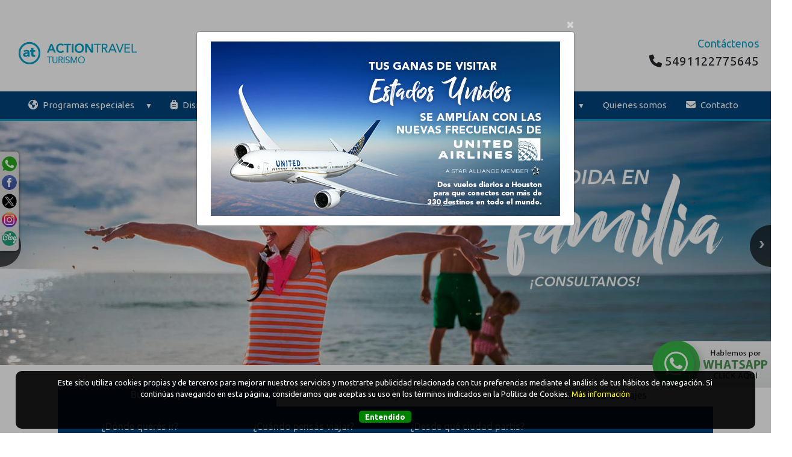

--- FILE ---
content_type: text/html; charset=UTF-8
request_url: https://www.actiontravel.com.ar/espanol/paquete2/7219/Vuelta-al-Norte-Clasica-3/
body_size: 18662
content:
<!DOCTYPE html>
<html>
<head>

<!-- METATAGS COMUNES -->
<title>Paquetes y Viajes a Tucumán, Cafayate y Salta</title> 
<meta name="Description" content="Consultanos todo sobre tu viaje a Tucumán, Cafayate y Salta, excursiones y paquetes. Las mejores ofertas y promociones para que viajes a Tucumán, Cafayate y Salta
" /> 
<meta name="resource-type" content="document" /> 
<meta name="classification" content="Business" /> 
<meta name="googlebot" content="index follow" />
<meta name="Revisit-after" content="3 days" /> 
<meta name="Robots" content="All" />
<meta http-equiv="Content-Language" content="es"/>
<meta http-equiv="Content-Type" content="text/html; charset=utf-8">
<meta http-equiv="expires" content="-1">
<meta http-equiv="Cache-Control" CONTENT="no-cache">
<meta http-equiv="Pragma" CONTENT="no-cache">
<meta name="viewport" content="width=device-width,initial-scale=1, maximum-scale=1, user-scalable=0;">

<meta property="og:type" content="article"/>
<meta property="og:site_name" content="Action Travel"/>
<meta property="og:url" content="https://www.actiontravel.com.ar/espanol/paquete2/7219/Vuelta-al-Norte-Clasica-3/"/>

<meta property="product:availability" content="disponible"/>
<meta property="product:condition" content="nuevo"/>
<meta property="product:price:amount" content="1500"/>
<meta property="product:price:currency" content="USD"/>
<meta property="product:retailer_item_id" content="7219"/>

<link rel="editor" href="https://plus.google.com/u/0/111574056930306605564/posts"/>
<link rel="shortcut icon" href="/images/favicon.png" type="image/x-icon" />
<!-- META -->

	<meta property="og:image" content="https://img.travel-tool.net/productos/7219/Vuelta-al-Norte-Clasica_66.jpg"/>
	<meta property="og:title" content="Vuelta al Norte Clásica 3*">
	<meta property="og:description" content="Circuito Septiembre y Octubre 2025 (no válido feriados) - Circuito 7 dias / 6 noches. No incluye aéreos 
"/>
	<meta name="twitter:title" content="Vuelta al Norte Clásica 3*">
	<meta name="twitter:description" content="Circuito Septiembre y Octubre 2025 (no válido feriados) - Circuito 7 dias / 6 noches. No incluye aéreos 
">
	<meta name="twitter:image" content="https://img.travel-tool.net/productos/7219/Vuelta-al-Norte-Clasica_66.jpg"/>


	<!-- Load Vue -->
	<script src="https://cdn.jsdelivr.net/npm/vue/dist/vue.js"></script>
	<script src="https://s3.amazonaws.com/cdn1.tourvector.com/js/vuex.global.js"></script>
	<script src="https://cdnjs.cloudflare.com/ajax/libs/axios/0.19.0/axios.min.js"></script>
	<!-- Load jquery -->
	<script src='https://ajax.googleapis.com/ajax/libs/jquery/1.11.1/jquery.js'></script>
	<!-- Load Bootstrap -->
	<script src="https://cdnjs.cloudflare.com/ajax/libs/popper.js/1.12.9/umd/popper.min.js" integrity="sha384-ApNbgh9B+Y1QKtv3Rn7W3mgPxhU9K/ScQsAP7hUibX39j7fakFPskvXusvfa0b4Q" crossorigin="anonymous"></script>
	<script src="https://maxcdn.bootstrapcdn.com/bootstrap/4.3.1/js/bootstrap.min.js"></script>
	<!-- Load Vue followed by BootstrapVue -->
	<script src="//unpkg.com/bootstrap-vue@latest/dist/bootstrap-vue.min.js"></script>
	<!-- Load the following for BootstrapVueIcons support -->
	<script src="//unpkg.com/bootstrap-vue@latest/dist/bootstrap-vue-icons.min.js"></script>
<!-- PARA MODIFICAR LOS META TAGS 
<script src="https://s3.amazonaws.com/cdn1.tourvector.com/js/vue-meta/dist/vue-meta.min.js"></script>-->
<!-- FONT AWESOME -->
<script-- src="https://kit.fontawesome.com/e28ae7c4a1.js" crossorigin="anonymous"></script>
<!--script src="https://cdnjs.cloudflare.com/ajax/libs/font-awesome/6.7.0/js/all.min.js" integrity="sha512-8py0AXTY8pfAroJmBkYfJ+VuKUKMMsUOC1MldW9kkC/k4SZi6AexSDS60QYn41U2rp8KL9IpVHy8FxW2TDmjDA==" crossorigin="anonymous" referrerpolicy="no-referrer"></script-->
<!-- FUNCIONES PROPIAS DEL SISTEMA -->
<script src="https://s3.amazonaws.com/cdn1.tourvector.com/js/funciones.js"></script>


	
	<script src="https://www.google.com/recaptcha/api.js" async defer></script>
	<script type="text/javascript" src="https://cdn.jsdelivr.net/jquery.slick/1.6.0/slick.min.js"></script>
	<script>
	//APARECE DETALLE CON SCROLL
	jQuery(function () {
		jQuery(window).scroll(function () {
		if (jQuery(this).scrollTop() > 200) {
			var parentwidth = $(".lateral").width();
			var boxheight = $(".precioSalidas").height();
			//parentwidth = parentwidth - ((parentwidth*24)/100);
			$("#datosTarifas").addClass("fixed");
			$("#datosTarifas").css("marginTop","10px");
			$(".fixed").width(parentwidth);
			$(".blank").height(boxheight);
		} else {
			$("#datosTarifas").removeClass("fixed");
			$("#datosTarifas").css("marginTop","0px");
			$(".blank").height(0);
		}

		if (jQuery(this).scrollTop() > 700) { 
			$("#contactBtn").slideDown('slow');
		} else {
			$("#contactBtn").slideUp('slow');
		}
		});
	});

	function validar_captcha(form) {
		if($('#'+form)[0].checkValidity()){
			var response = grecaptcha.getResponse();
			if(response.length == 0){
				alert("Por favor, valide el formulario");
				return false
			} else {
				$('#enviarForm').attr('disabled','disabled');
				$('#'+form)[0].submit();
			}
		}
	}
	</script>

	<!-- CARRUSEL DE IMAGENES -->
	<script src="https://cdn.jsdelivr.net/npm/vue-slick-carousel@1.0.6/dist/vue-slick-carousel.umd.min.js"></script>

	<link rel="stylesheet" href="https://cdnjs.cloudflare.com/ajax/libs/slick-carousel/1.9.0/slick.min.css">
  	<link rel="stylesheet" href="https://cdnjs.cloudflare.com/ajax/libs/slick-carousel/1.9.0/slick-theme.min.css">
	<!--<script src="https://cdnjs.cloudflare.com/ajax/libs/ekko-lightbox/5.2.0/ekko-lightbox.min.js"></script>-->

	<script src="https://ajax.googleapis.com/ajax/libs/jqueryui/1.11.2/jquery-ui.min.js"></script>
	<link href="https://ajax.googleapis.com/ajax/libs/jqueryui/1.8/themes/base/jquery-ui.css" rel="stylesheet" type="text/css"/>
	
		
	<script>

	jQuery(document).ready(function ($) {

		//RevisarImagenesRotas(); //PARA NO MOSTRAR IMAGEN ROTA
		
		//MUESTRA CARGANDO HASTA TRAER TARIFAS
		//$("#datosTarifas").html("<div class='row py-3 cargandoTarifas'><div class='col-12'><img src='/images/price-loader.gif' width='80px'/><br><span>Buscando la mejor tarifa disponible...</span></div></div></div>");

		//BUSQUEDA DE TARIFAS AL HACER CLICK EN BOTON BUSCAR
		/*$( "#formSalidas" ).submit(function(event) {
			ejecutarCambiarSalida('','7219','','','Buscando la mejor tarifa disponible',1);
		});*/

				//CAMBIO DE MENORES SEGUN ADULTOS
		/*$( "#adultos" ).change(function() {
			var adults = $("#adultos").val();
			if(adults=="1"){
				$("#menores").html("<option value='0'>0</option>");
				$("#hab").html("<option value='1'>1</option>");
			} else if(adults=="2"){
				$("#menores").html("<option value='0'>0</option><option value='1'>1</option><option value='2'>2</option>");
				$("#hab").html("<option value='1'>1</option><option value='2' >2</option>");		
			} else if(adults=="3"){
				$("#menores").html("<option value='0'>0</option><option value='1'>1</option><option value='2'>2</option>");
				$("#hab").html("<option value='1'>1</option><option value='2'>2</option><option value='3'>3</option>");									
			} else if(adults=="4"){
				$("#menores").html("<option value='0'>0</option><option value='1'>1</option><option value='2'>2</option><option value='3'>3</option><option value='4'>4</option>");
				$("#hab").html("<option value='1'>1</option><option value='2'>2</option><option value='3'>3</option><option value='4'>4</option>");
			}
			$("#childAge, #childAge2, #childAge3, #childAge4").hide();
		});
		
		$( "#menores" ).change(function() {
			var childs = $("#menores").val();
			var adultos = $("#adultos").val();
			$("#edad1, #edad2, #edad3, #edad4").val('');
			if(childs=="1"){
				$("label.variable").css("width","30%");
				$("#childAge").show();
				$("#edad1").attr('required',true);
				$("#childAge2, #childAge3, #childAge4").hide();
				$("#edad2, #edad3, #edad4").attr('required',false);
				if(adultos==2){
					$("#hab").html("<option value='1'>1</option>");
				} else if(adultos==3){
					$("#hab").html("<option value='2'>2</option>");
				} else if(adultos==4){
					$("#hab").html("<option value='2'>2</option>");
				}
			} else if(childs =="2"){
				$("label.variable").css("width","22%");
				$("#childAge, #childAge2").show();
				$("#edad1, #edad2").attr('required',true);
				$("#childAge3, #childAge4").hide();
				$("#edad3, #edad4").attr('required',false);
				if(adultos==2){
					$("#hab").html("<option value='1'>1</option>");
				} else if(adultos==3){
					$("#hab").html("<option value='2'>2</option>");
				} else if(adultos==4){
					$("#hab").html("<option value='2'>2</option>");
				}
			} else if(childs =="3"){
				$("label.variable").css("width","17%");
				$("#childAge, #childAge2, #childAge3").show();
				$("#edad1, #edad2, #edad3").attr('required',true);
				$("#childAge4").hide();
				$("#edad4").attr('required',false);
				if(adultos==2){
					$("#hab").html("<option value='1'>1</option>");
				} else if(adultos==3){
					$("#hab").html("<option value='2'>2</option>");
				} else if(adultos==4){
					$("#hab").html("<option value='2'>2</option>");
				}
			} else if(childs =="4"){
				$("label.variable").css("width","17%");
				$("#childAge, #childAge2, #childAge3, #childAge4").show();
				$("#edad1, #edad2, #edad3, #edad4").attr('required',true);
				$("#hab").html("<option value='2'>2</option>");
			} else {
				$("label.variable").css("width","43%");
				$("#childAge, #childAge2, #childAge3, #childAge4").hide();
				$("#edad1, #edad2, #edad3, #edad4").attr('required',false);
			}
		});
		*/
			});	
	//CARGO LAS OPCIONES DE HOTELES
	/*function opcionesHoteles(id,tipo,salidabuscada){
		var salida = $('#fechaout').val();
		var toLoad= '/cargar_opciones_hoteles.php?fechaSalida='+ salida +'&id='+ id +'&tipo='+ tipo +'&salidabuscada='+ salidabuscada;
		$.post(toLoad,function (data){
			var cant = data.split('value');
			if(cant.length>2){
				$('.opcionesdehotel').show();
			} else {
				$('.opcionesdehotel').hide();
			}
			$('.opcionesdehotel').html(data);
			//SI NO CAMBIARON LA FECHA DE SALIDA
			if(salidabuscada!=''){
				ejecutarCambiarSalida('','7219','','','Buscando la mejor tarifa disponible');
			}
		});
	}*/


	//MOSTRAR IMPUESTOS	
	//NO ESTA FUNCIONANDO - USA EL QUE ESTA EN LA LINEA
	/*$("#verImpuestos").click(function() {
		$("#taxes").slideDown('slow');
	});
	*/
	//GALERIA DE IMAGENES
	/*
	$(document).on("click", '[data-toggle="lightbox"]', function(event) {
		event.preventDefault();
		$(this).ekkoLightbox();
	});
	*/
	//MODAL DE PROMOCIONES BANCARIAS
	/*
	function cargarPromos(id,emisor,categoria,producto,operador,idproduct){
		var toLoad= '/cargar_promo.php?emisor='+ emisor +'&categoria='+categoria+'&producto='+ producto +'&idpromo='+id+'&operador='+operador+'&idproduct='+idproduct;
		$.post(toLoad,function (responseText){
			$('#promopopup').html(responseText);
		});
	}
	*/
	</script>
	

<!-- Facebook Pixel Code -->
<script>
!function(f,b,e,v,n,t,s){if(f.fbq)return;n=f.fbq=function(){n.callMethod?n.callMethod.apply(n,arguments):n.queue.push(arguments)};if(!f._fbq)f._fbq=n;n.push=n;n.loaded=!0;n.version="2.0";n.queue=[];t=b.createElement(e);t.async=!0;t.src=v;s=b.getElementsByTagName(e)[0];s.parentNode.insertBefore(t,s)}(window,document,"script","https://connect.facebook.net/en_US/fbevents.js"); fbq("init", "1137277046480217"); fbq("track", "PageView");
</script>
<noscript>
 <img height="1" width="1" src="https://www.facebook.com/tr?id=1137277046480217&ev=PageView&noscript=1"/>
</noscript>
<!-- End Facebook Pixel Code -->

<!-- Global site tag (gtag.js) - Google Analytics -->
<script async src="https://www.googletagmanager.com/gtag/js?id=UA-32513602-1"></script>

<img src="https://tracker.metricool.com/c3po.jpg?hash=1a3e5bef7a26740e7fc0991e4251a12d"/>
<script>
//CONTADOR DE VISITAS
document.addEventListener("DOMContentLoaded", async () => {
	try {
		const url = "/regVisita.php";
		const payload = {
			
			pagina: 'Vuelta al Norte Clásica 3* (ID 7219)',
			url: window.location.href,
			agencia: 370,
		};
		const respuestaRaw = await fetch(url, {
			method: "POST",
			body: JSON.stringify(payload),
		});
		const respuesta = await respuestaRaw.json();
		if (!respuesta) {
			console.log("Error registrando visita");
		}
	} catch (e) {
		console.log("Error registrando visita: " + e);
	}
});

//PARA OCULTAR IMAGENES ROTAS
/*document.addEventListener("DOMContentLoaded", function(event) {
   document.querySelectorAll('img').forEach(function(img){
  	img.onerror = function(){this.style.display='none';};
   })
});*/
</script>




<!--<link type="text/css" rel="stylesheet" href="//unpkg.com/bootstrap-vue@latest/dist/bootstrap-vue.min.css" />
<link type="text/css" rel="stylesheet" href="//unpkg.com/bootstrap/dist/css/bootstrap.min.css" />-->
<link type="text/css" rel="stylesheet" href="https://maxcdn.bootstrapcdn.com/bootstrap/4.0.0/css/bootstrap.min.css" />
<!-- FONT AWESOME -->
<link rel="stylesheet" href="https://cdnjs.cloudflare.com/ajax/libs/font-awesome/6.7.0/css/all.min.css" integrity="sha512-9xKTRVabjVeZmc+GUW8GgSmcREDunMM+Dt/GrzchfN8tkwHizc5RP4Ok/MXFFy5rIjJjzhndFScTceq5e6GvVQ==" crossorigin="anonymous" referrerpolicy="no-referrer" />

<link href="https://s3.amazonaws.com/cdn1.tourvector.com/css/estilos.css" rel="stylesheet" media="all">

<style>@import url('https://fonts.googleapis.com/css2?family=Ubuntu&display=swap');
	:root{
		/*FUENTES*/
		--font-general: Ubuntu;
		--font-menus: inherit; 
		--font-headings: inherit;
		--font-banners: inherit;

		/*ESTRUCTURA*/
		--header-fondo: #ffffff;
		--cuerpo-fondo: #ffffff;
		--footer-fondo: #009ec6;
		--footer-texto: #ffffff;
		--suscripcion-fondo: #00437a;
		--suscripcion-texto: #ffffff;
	
		/*MENU SUPERIOR*/
		--fondo-menu-superior: #00437a;
		--texto-menu-superior: #ffffff;
		--fondo-activo-menu-superior: #009ec6;
		--texto-activo-menu-superior: #ffffff;
	
		/*MENU PRINCIPAL*/
		--fondo-menu-principal: #00437a;
		--texto-menu-principal: #ffffff;
		--borde-menu-principal: #009ec6;
		--fondo-activo-menu-principal: #009ec6;
		--texto-activo-menu-principal: #00437a;
	
		/*MENU INFERIOR*/
		--fondo-menu-inferior: #009ec6;
		--texto-menu-inferior: #ffffff;
		--borde-menu-inferior: #009ec6;
		--fondo-activo-menu-inferior: #009ec6;
		--texto-activo-menu-inferior: #00437a;
		
		/*MODULO LATERAL*/
		--color-1: #00437a;
		--color-2: #6b737e;
		--color-3: #63ff52;
	
		/*COLORES PREDETERMINADOS*/
		--texto-1: #3c454f;
		--texto-2: #ffffff;
		--panel-fondo: #ffffff; 
		--panel-borde: #949494;
		--panel-texto: #3c454f;
		--card-fondo: #FFFFFF; 
		--card-borde: #E8E8E8;
		--card-texto: #000000;
		--boton-reservar: #269e0e;
		--boton-reservar-hover: #35db13;
		--boton-consultar: #009ec6;
		--boton-consultar-hover: #3c454f;
	}</style><link href="/css/customize.css" rel="stylesheet" media="all">

	
	<link rel="stylesheet" type="text/css" href="https://cdn.jsdelivr.net/jquery.slick/1.6.0/slick.css"/>
	<style>.taxes {display:none;}.impais, #tabla-impuestos, #tabla-impuestosM {display:none;}</style>

</head>
<script>
fbq('track', 'ViewContent', {
  content_ids: [7219],
  content_type: 'product'
});
</script>
<body>
<div id="app">
	<!---- SOLAPA DE REDES SOCIALES ----->
<ul id="navigation">
	<li class="social">
					<a href="https://api.whatsapp.com/send?phone=5491122775645" target="_blank"  style="position:relative;"><img src="//s3.amazonaws.com/cdn1.tourvector.com/images/iconos/whatsapp2.png" border="0" alt="Comunicate por Whatsapp"/>
			</a>
				
	</li>
	<li class="social">
		<a href="https://www.facebook.com/ActionTravelArgentina" target="_blank"><img src="//s3.amazonaws.com/cdn1.tourvector.com/images/iconos/facebook2.png" border="0" alt="Seguinos en Facebook"/></a>
	</li>
	<li class="social">
		<a href="https://twitter.com/actiontvl?ref_src=twsrc%5Etfw" target="_blank"><img src="//s3.amazonaws.com/cdn1.tourvector.com/images/iconos/twitter2.png" border="0" alt="Seguinos en Twitter"/></a>
	</li>
	<li class="social">
		<a href="https://www.instagram.com/actiontravel_arg/" target="_blank"><img src="//s3.amazonaws.com/cdn1.tourvector.com/images/iconos/instagram2.png" border="0" alt="Seguinos en Instagram"/> </a>
	</li>
	<li class="social">
		<a href="https://turismo.actiontravel.com.ar/blog/" target="_blank"><img src="//s3.amazonaws.com/cdn1.tourvector.com/images/iconos/blog2.png" border="0" alt="Seguinos en nuestro Blog"/></a>
	</li>
</ul>

<!---- SOLAPA DE REDES SOCIALES ----->
<div class="contenedor-boton">
		<a href="https://api.whatsapp.com/send?phone=5491122775645&text=Hola,%20quiero%20consultar%20por%20este%20paquete%20http://www.actiontravel.com.ar/espanol/paquete2/7219/Vuelta-al-Norte-Clasica-3/" target="_blank" button id="Boton-WhatsApp" onclick="_gaq.push(['_trackEvent', 'boton-whatsapp', 'click'])">
        <ul>
            <li class="logo-ctw-nov082017-jp" style="background:none;"><img src="/images/galeria/Sistema/Whatsapp.png"></li>
        </ul>    
    </a>
</div>
 

	<div class="noDisponible">Producto NO disponible</div>
	<div class="container-fluid nopadding">
		<div class="row">
			<div class="col-md-12">
				<header>
	    
<div class="row">
	<div class="col-md-12">
        <div id="topMenu">
             <ul class="nav justify-content-center">
                            </ul>
        </div>
    </div>
</div>



	<div class="row">
		<div class="col-12 col-md-4 py-1 d-md-flex align-items-center justify-content-start">
			<div class="logo text-center text-md-left">
				<a href="/espanol/home"><img src="https://www.actiontravel.com.ar/images/galeria/AT-LOGOWEB.png" border="0" alt="Action Travel" style="height:120px" class="img-fluid"/></a>
			</div>
		</div>
		<div class="col-md-4">
					</div>
		<div class="col-md-4 d-md-flex align-items-center justify-content-end">
						<div class="llamenos d-none  d-sm-none d-md-block d-lg-block text-right" >
				<a href="/espanol/consultas/">
				<span class='titulo'>Contáctenos</span><br><span class='numero'><i class='fas fa-phone'></i> 
         5491122775645 
        </span>				</a>
			</div>
					</div>
	</div>
	
    <div class="row">
        <div class="col-md-12 menuPrincipal ">
            <!-- Menu Toggle btn-->
            <div class="menu-toggle">
                <button type="button" id="menu-btn">
                    <span class="icon-bar"></span>
                    <span class="icon-bar"></span>
                    <span class="icon-bar"></span>
                </button>
                <h3>
                    <!---- SOLAPA DE REDES SOCIALES ----->
<ul id="socialMenu">
	<li class="social whatsapp">
		   
            <a href="https://api.whatsapp.com/send?phone=5491122775645" target="_blank">
            
        <img src="//s3.amazonaws.com/cdn1.tourvector.com/images/iconos/whatsapp4.png" border="0" alt="Comunicate por Whatsapp"/>
        </a>
	</li>
	<li class="social facebook">
		<a href="https://www.facebook.com/ActionTravelArgentina" target="_blank"><img src="//s3.amazonaws.com/cdn1.tourvector.com/images/iconos/facebook2.png" border="0" alt="Seguinos en Facebook"/></a>
	</li>
	<li class="social twitter">
		<a href="https://twitter.com/actiontvl?ref_src=twsrc%5Etfw" target="_blank"><img src="//s3.amazonaws.com/cdn1.tourvector.com/images/iconos/twitter2.png" border="0" alt="Seguinos en Twitter"/></a>
	</li>
	<li class="social instagram">
		<a href="https://www.instagram.com/actiontravel_arg/" target="_blank"><img src="//s3.amazonaws.com/cdn1.tourvector.com/images/iconos/instagram2.png" border="0" alt="Seguinos en Instagram"/> </a>
	</li>
	<li class="social blog">
		<a href="https://turismo.actiontravel.com.ar/blog/" target="_blank"><img src="//s3.amazonaws.com/cdn1.tourvector.com/images/iconos/blog2.png" border="0" alt="Seguinos en nuestro Blog"/></a>
	</li>
    <li class="social mail">
        <a href="/espanol/consultas/">
            <img src="//s3.amazonaws.com/cdn1.tourvector.com/images/iconos/mail2.png" alt="email"/>
        </a>
    </li>
</ul>
<!---- SOLAPA DE REDES SOCIALES -----> 
                </h3>
            </div>
            <!-- Responsive Menu Structure-->
            <!--Note: declare the Menu style in the data-menu-style="horizontal" (options: horizontal, vertical, accordion) -->
            <ul id="respMenu" class="ace-responsive-menu" data-menu-style="horizontal" >
                                        <li class="mm-Programas-especiales">
                            <a tabindex="-1"><span class="icon"></span>
                                <i class="fa-solid fa-earth-americas"></i>                                 <span class="title">Programas especiales</span>
                            </a>
                            <ul>
                                                            <li>
                                    <a  href='https://www.actiontravel.com.ar/espanol/tematica/34/Conciertos/' target="_self">Conciertos</a>
                                                                    </li>
                                                            <li>
                                    <a  href='https://www.actiontravel.com.ar/espanol/tematica/10/Eventos-Deportivos/' target="_self">Eventos Deportivos</a>
                                                                    </li>
                                                            <li>
                                    <a  href='https://www.actiontravel.com.ar/espanol/tematica/44/Viaje-con-Chicos/' target="_self">Viaje con chicos</a>
                                                                    </li>
                                                        </ul>
                        </li>
                                            <li class="mm-Disney">
                            <a tabindex="-1"><span class="icon"></span>
                                <i class="fa-solid fa-suitcase-rolling"></i>                                 <span class="title">Disney</span>
                            </a>
                            <ul>
                                                            <li>
                                    <a  href='//www.actiontravel.com.ar/espanol/tematica/23/Disney-Cruise-Line/' target="_self">Disney Cruise Line</a>
                                                                    </li>
                                                            <li>
                                    <a  href=' //www.actiontravel.com.ar/espanol/tematica/24/Programas-a-Disney/' target="_self">Programas destacados</a>
                                                                    </li>
                                                            <li>
                                    <a  href='https://www.actiontravel.com.ar/tematicosHtls.php' target="_self">Hotel + Pases</a>
                                                                    </li>
                                                        </ul>
                        </li>
                                                    
                            <li class="mm-Salidas-Grupales">
                                <a  href='https://www.actiontravel.com.ar/espanol/tematica/11/Salidas-Grupales/' target="_blank"><span class="icon"></span><i class="fa-solid fa-comments"></i> Salidas Grupales</a>
                            </li>
                                                <li class="mm-Beneficios">
                            <a tabindex="-1"><span class="icon"></span>
                                <i class="fa-solid fa-gift"></i>                                 <span class="title">Beneficios</span>
                            </a>
                            <ul>
                                                            <li>
                                    <a  href='//www.actiontravel.com.ar/espanol/tematica/51/APUAYE/' target="_self">Apuaye</a>
                                                                    </li>
                                                            <li>
                                    <a  href='https://www.actiontravel.com.ar/consultasHZ.php' target="_self">Grupo HZ</a>
                                                                    </li>
                                                        </ul>
                        </li>
                                            <li class="mm-Nuestros-departamentos">
                            <a tabindex="-1"><span class="icon"></span>
                                <i class="fa-solid fa-plane-departure"></i>                                 <span class="title">Nuestros departamentos</span>
                            </a>
                            <ul>
                                                            <li>
                                    <a  href='https://agencias.actiontravel.com.ar/' target="_blank">Consolidacion</a>
                                                                    </li>
                                                            <li>
                                    <a  href='https://corporativo.actiontravel.com.ar/' target="_blank">Corporativo</a>
                                                                    </li>
                                                            <li>
                                    <a  href='https://mice.actiontravel.com.ar/' target="_blank">Eventos</a>
                                                                    </li>
                                                            <li>
                                    <a  href='https://agencias.actiontravel.com.ar/' target="_blank">Mayorista</a>
                                                                    </li>
                                                            <li>
                                    <a  href='https://receptivo.actiontravel.com.ar/' target="_blank">Receptivo</a>
                                                                    </li>
                                                        </ul>
                        </li>
                                                    
                            <li class="mm-Quienes-somos">
                                <a  href='https://www.actiontravel.com.ar/espanol/12/Quienes-Somos/' target="_self"><span class="icon"></span>Quienes somos</a>
                            </li>
                                                        
                            <li class="mm-Contacto">
                                <a  href='/espanol/consultas/' target="_self"><span class="icon"></span><i class="fa-solid fa-envelope"></i> Contacto</a>
                            </li>
                                    </ul>
        </div>
    </div>
              
</header>
<!--div class="contenido" style="min-height:auto; padding-top:0;">
	<div class="row">
		<div class="col-md-12">
					</div>
	</div>
</div-->
			</div>
		</div>
	</div>
		<div class="container-fluid contenido" >
		<div v-if="firstLoad" :loading="loading">
			<b-row>
				<b-col cols="9">
					<b-skeleton animation="wave" width="85%" height="40px" class="mt-5 mb-3"></b-skeleton>
					<b-skeleton animation="wave" width="60%" height="30px" class="my-3"></b-skeleton>
					<b-col cols="12" class="my-4">
						<b-skeleton-img no-aspect height="180px"></b-skeleton-img>
					</b-col>
					<b-skeleton animation="wave" width="40%" height="30px" class="my-3"></b-skeleton>
					<b-col cols="12" class="my-4">
						<b-skeleton-img no-aspect height="90px"></b-skeleton-img>
					</b-col>
					<b-card class="mt-4">
						<b-skeleton animation="wave" width="35%" height="30px" class="my-3"></b-skeleton>
						<b-skeleton animation="wave" width="85%" height="30px" class="my-3"></b-skeleton>
						<b-skeleton animation="wave" width="60%" height="30px" class="my-3"></b-skeleton>
						<b-skeleton animation="wave" width="85%" height="30px" class="my-3"></b-skeleton>
						<b-skeleton animation="wave" width="60%" height="30px" class="my-3"></b-skeleton>
					</b-card>
				</b-col>
				<b-col cols="3" class="pt-5">
					<b-skeleton-img no-aspect height="250px"></b-skeleton-img>
				</b-col>
			</b-row>
		</div>
		<div v-cloak v-show="!firstLoad" :loading="loading">
			<div class="row backwards">
				<div class="col-md-12">
					<a href="javascript:history.back();"><i class="fas fa-chevron-left"></i> Volver</a> | 
					<a href="/espanol/listados/"> Nueva búsqueda <i class="fas fa-search"></i></a>
					<div class="compartir">
						
<div class="dropdown">
		
		<form action="/cotizacion.php?accion=print" method="POST" target="_blank" id="imprimirCoti">
			<input type="hidden" name="datosCoti" id="datosCoti" v-model="cotizacion" />
		</form>
		<form action="/cotizacion.php" method="POST" target="_blank"  id="guardarCoti">
			<input type="hidden" name="datosCoti" id="datosCoti2" v-model='cotizacion' />
		</form>
	
		<button id="printBtn" class="btn d-none  d-sm-none d-md-inline d-lg-inline" @click="imprimirCoti"><i class="fas fa-print"></i> Imprimir</button>
		<button id="saveBtn" class="btn d-none  d-sm-none d-md-inline d-lg-inline" @click="guardarCoti"><i class="fas fa-save"></i> Guardar</button>
	    <button id="shareBtn" class="dropdown btn">
		<a class="btn btn-secondary dropdown-toggle" href="#" role="button" id="dropdownMenuLink" data-toggle="dropdown" aria-haspopup="true" aria-expanded="false">
            <i class="fas fa-share-alt"></i> Compartir		</a>
		<div class="dropdown-menu" aria-labelledby="dropdownMenuLink">
			<a class="dropdown-item" id="whatsapp" href="https://api.whatsapp.com/send?text=https://www.actiontravel.com.ar/espanol/paquete2/7219/Vuelta-al-Norte-Clasica-3/" onClick="ga('send', 'event', 'Compartido en Whatsapp', '7219 - Vuelta al Norte Clásica 3*',  {'nonInteraction': 1});" target="_blank" ><i class="fab fa-whatsapp"></i>  Whatsapp</a>
			<a class="dropdown-item" href="http://www.facebook.com/sharer.php?u=https://www.actiontravel.com.ar/espanol/paquete2/7219/Vuelta-al-Norte-Clasica-3/" target="_blank" onClick="ga('send', 'event', 'Compartido en Facebook', '7219 - Vuelta al Norte Clásica 3*',  {'nonInteraction': 1});"><i class="fab fa-facebook"></i>  Facebook</a>
			<a class="dropdown-item" href="http://twitter.com/home?status=Action Travel - https://www.actiontravel.com.ar/espanol/paquete2/7219/Vuelta-al-Norte-Clasica-3/" target="_blank" onClick="ga('send', 'event', 'Compartido en Twitter', '7219 - Vuelta al Norte Clásica 3*',  {'nonInteraction': 1});"><i class="fab fa-twitter"></i>  Twitter</a>
			<a class="dropdown-item" href="https://www.linkedin.com/shareArticle?mini=true&url=https://www.actiontravel.com.ar/espanol/paquete2/7219/Vuelta-al-Norte-Clasica-3/&title=Action Travel&summary=&source=" target="_blank" onClick="ga('send', 'event', 'Compartido en LinkedIn', '7219 - Vuelta al Norte Clásica 3*',  {'nonInteraction': 1});"><i class="fab fa-linkedin"></i>  LinkedIn</a>
			<a class="dropdown-item" href="https://pinterest.com/pin/create/button/?url=https://www.actiontravel.com.ar/espanol/paquete2/7219/Vuelta-al-Norte-Clasica-3/&media=&description=Action Travel&title=Vuelta al Norte Clásica 3*&summary=&source=" target="_blank" onClick="ga('send', 'event', 'Compartido en Pinterest', '7219 - ',  {'nonInteraction': 1});"><i class="fab fa-pinterest"></i>  Pinterest</a>
			<a class="dropdown-item" href="mailto:?body=ingresa para ver esta promocion%20https://www.actiontravel.com.ar/espanol/paquete2/7219/Vuelta-al-Norte-Clasica-3/&title=Action Travel&summary=&source=" onClick="ga('send', 'event', 'Compartido en Mail', '7219 - Vuelta al Norte Clásica 3*',  {'nonInteraction': 1});"><i class="fas fa-envelope"></i>  Mail</a>
			<a class="dropdown-item d-block d-sm-block d-md-none d-lg-none" onclick="$('#imprimir').submit();"><i class="fas fa-print"></i> Imprimir</a>
			<a class="dropdown-item d-block d-sm-block d-md-none d-lg-none" onclick="$('#cotizar').submit();"><i class="fas fa-save"></i> Guardar</a>
		</div>
    </button>
</div>					</div>
				</div>
			</div>
			<div class="row">
				<div class="col-md-9">
					<div class="ficha">
						<h1 v-html="datos.titulo"></h1>
						<h2 v-html="datos.subtitulo"></h2>
						<vue-slick-carousel :autoplay="true" :dots="true" :options="slickOptions" v-bind="slickOptions" v-if="imageProd.length" class="fotosProducto">
							<div v-for="(image, img) in imageProd" :key="img"><img :src="image" border="0" alt="datos.titulo" /></div>
						</vue-slick-carousel>
						    <div class="container" v-if="datos.etiquetaTitulo!=null" style="margin-top:-8px;">
        <div class="row datosOferta">
            <div class="col-12 py-2 text-center" v-bind:class="datos.etiquetaTitulo.replace(' ','')" :style="{ color: datos.etiquetaTexto, backgroundColor: datos.etiquetaFondo}"><span v-html="datos.etiquetaIcono"></span> {{datos.etiquetaTitulo}}</div>
        </div>
    </div>
    
    <div class="container" v-else-if="datos.oferta!='' && datos.oferta!=' '" style="margin-top:-8px;">
        <div v-if="datos.oferta=='Descuento' || datos.oferta=='Oferta Especial'" class="row datosOferta">
            <div class="col-6 descuento text-center" v-bind:class="[datos.vendidos > 0 ? 'col-6' : 'col-12']">
                <span v-if="datos.oferta=='Descuento'">DESCUENTO {{datos.descuento}}%</span>
                <span v-else>{{datos.oferta}}</span>
            </div>
            <div v-if="datos.vendidos > 0" class="col-6 buyers text-center">Vendidos <span>{{datos.vendidos}}</span> paquetes</div>	
            <!-- SCRIPT PARA CUENTA REGRESIVA -->
            <!--script-- src="//code.jquery.com/jquery.js"></!--script-->
            <!--script src="//cdn.rawgit.com/hilios/jQuery.countdown/2.2.0/dist/jquery.countdown.min.js"></!--script-->
            <!-- SCRIPT PARA CUENTA REGRESIVA -->
            <div class="col-12 time text-center d-none">
            Vence en <span id="clock"></span>
            </div>
            <!--script type="text/javascript">
            $('#clock').countdown(datos.vencimiento, function(event) {
                $(this).html(event.strftime('%D días %H:%M:%S'));
            });
            </!--script-->
        </div>
        <div v-else class="row datosOferta">
            <div v-if="datos.oferta=='Pre Viaje'" class="col-12 descuento text-center text-white" style="background: #32bbee;" v-bind:class="datos.oferta.replace(' ','')"><img src="https://s3.amazonaws.com/cdn1.tourvector.com/images/iconos/previaje.png" alt="previaje"/></div>
            <div v-else-if="datos.oferta=='Salida grupal'" class="col-12 descuento text-center text-white" style="background: #32bbee;" v-bind:class="datos.oferta.replace(' ','')">{{datos.oferta}}</div>
            <div v-else-if="datos.oferta" class="col-12 descuento text-center" v-bind:class="datos.oferta.replace(' ','')">{{datos.oferta}}</div>
        </div>
    </div>
							<div class="row mt-3">
								<div class="col-md-10">
									<h3 v-html="datos.shortdesc"></h3>
								</div>
								<div class="col-md-2">
									<div class="prodid">{{datos.opCod}}-{{datos.idProd}}</div>
								</div>
							</div>
								<div class="menuSalida" v-if="salidas.length">
	<div class="selecciontxt">Modifica la fecha de salida para ver otras tarifas disponibles:</div>
	<form id="formSalidas">
		<div class="seleccionSalida">
			<div class="row">
				<!--<div v-for="(sl, index) in salidas" :key="`sl-${index}`">{{sl.fecha}} -
					<div v-for="(gr,index2) in sl.groupeddata" :key="`sl-${index2}`">{{gr.txtFecha}}</div>
				</div>-->
				<div class="form-group col-md-3">
					<label for="fechaout">Fecha de Salida</label>
					<select name='fechaout' id='fechaout' class="form-control-sm w-100" v-model="selectedFecha" @change="opcionHoteles">
						<option v-for="(sl, index) in salidas" :key="`sl-${index}`" v-bind:value="index">{{sl.groupeddata[0].txtFecha}}</option>
					</select>
				</div>
				<div class="col-12 col-md-3">
					<div id="ocupacion" class="row">
						<div class="form-group col-4">
							<label for="adultos" v-if="datos.plan!=1 && datos.plan!=3">Adultos</label>
							<label for="adultos" v-else>Personas</label>
							<select name="adultos" id="adultos" class="form-control-sm w-100" v-model="selectedAdultos">
								<option value="1" v-if="datos.plan!=4">1</option>
								<option value="2">2</option>
								<option value="3" v-if="datos.plan!=4">3</option>
								<option value="4" v-if="datos.plan!=4">4</option>
							</select>
						</div>
						<div class="form-group col-4" v-if="datos.plan!=1 && datos.plan!=3">
							<label for="menores">Menores</label>
							<select name="menores" id="menores" class="form-control-sm w-100" v-model="selectedMenores" @change="cabinaDefault">
								<option value="0">0</option>
								<option value="1" v-if="datos.plan!=4">1</option>
								<option value="2">2</option>
								<option value="3" v-if="selectedAdultos>3 && datos.plan!=4">3</option>
								<option value="4" v-if="selectedAdultos>3 && datos.plan!=4">4</option>
							</select>
						</div>
						<div class="form-group col-4" v-if="datos.plan!=1 && datos.plan!=3 && datos.plan!=4">
							<label for="hab">Habitación</label>
							<select name="hab" id="hab" class="form-control-sm w-100">
								<option value="1" v-if="selectedMenores<4">1</option>
								<option value="2" v-if="selectedAdultos>1">2</option>
							</select>
						</div>
					</div>
					<div id="ocupacion" class="row">
						<div class="form-group col-3" id="childAge" v-if="selectedMenores>0">
							<label for="childAge">Edad</label>
							<select name="childAge" id="edad1" class="form-control-sm nopadding" v-model="edad1">
								<option value="" selected>--</option>
								<option value="2">2</option>
								<option value="3">3</option>
								<option value="4">4</option>
								<option value="5">5</option>
								<option value="6">6</option>
								<option value="7">7</option>
								<option value="8">8</option>
								<option value="9">9</option>
								<option value="10">10</option>
								<option value="11">11</option>
								<option value="12">12</option>
								<option value="13">13</option>
								<option value="14">14</option>
								<option value="15">15</option>
								<option value="16">16</option>
								<option value="17">17</option>
							</select>
						</div>
						<div class="form-group col-3" id="childAge2" v-if="selectedMenores>1">
							<label for="childAge2">Edad</label>
							<select name="childAge2" id="edad2" class="form-control-sm nopadding"  v-model="edad2">
								<option value="" selected>--</option>
								<option value="2">2</option>
								<option value="3">3</option>
								<option value="4">4</option>
								<option value="5">5</option>
								<option value="6">6</option>
								<option value="7">7</option>
								<option value="8">8</option>
								<option value="9">9</option>
								<option value="10">10</option>
								<option value="11">11</option>
								<option value="12">12</option>
								<option value="13">13</option>
								<option value="14">14</option>
								<option value="15">15</option>
								<option value="16">16</option>
								<option value="17">17</option>
							</select>
						</div>
						<div class="form-group col-3" id="childAge3" v-if="selectedMenores>2">	
							<label for="childAge3">Edad</label>
							<select name="childAge3" id="edad3" class="form-control-sm nopadding" v-model="edad3">
								<option value="" selected>--</option>
								<option value="2">2</option>
								<option value="3">3</option>
								<option value="4">4</option>
								<option value="5">5</option>
								<option value="6">6</option>
								<option value="7">7</option>
								<option value="8">8</option>
								<option value="9">9</option>
								<option value="10">10</option>
								<option value="11">11</option>
								<option value="12">12</option>
								<option value="13">13</option>
								<option value="14">14</option>
								<option value="15">15</option>
								<option value="16">16</option>
								<option value="17">17</option>
							</select>
						</div>
						<div class="form-group col-3" id="childAge4" v-if="selectedMenores>3">	
							<label for="childAge4">Edad</label>
							<select name="childAge4" id="edad4" class="form-control-sm nopadding" v-model="edad4">
								<option value="" selected>--</option>
								<option value="2">2</option>
								<option value="3">3</option>
								<option value="4">4</option>
								<option value="5">5</option>
								<option value="6">6</option>
								<option value="7">7</option>
								<option value="8">8</option>
								<option value="9">9</option>
								<option value="10">10</option>
								<option value="11">11</option>
								<option value="12">12</option>
								<option value="13">13</option>
								<option value="14">14</option>
								<option value="15">15</option>
								<option value="16">16</option>
								<option value="17">17</option>
							</select>
						</div>
					</div>
				</div>
				<div class="form-group col-12 col-md-4">
					<div v-if="datos.plan==4">
						<label for="hab">Cabina</label>
						<select name="hab" id="hab" class="form-control-sm w-100" v-model="hab" required>
							<option value="" disabled>Seleccionar...</option>
							<option value="1" v-if="selectedMenores==0">Cabina Doble Interna</option>
							<option value="2" v-if="selectedMenores==0">Cabina Doble Externa</option>
							<option value="3" v-if="selectedMenores==0">Cabina Doble Balcón</option>
							<option value="4" v-if="selectedMenores==2">Cabina Famliy Interna</option>
							<option value="5" v-if="selectedMenores==2">Cabina Famliy Externa</option>
							<option value="6" v-if="selectedMenores==2">Cabina Famliy Balcón</option>
						</select>
					</div>
					<div class="opcionesdehotel" v-show="opHoteles.length>1">
						<label for="hoteles" id="ophoteles">Hoteles disponibles</label>
						<select name='ophotel' id='ophotel' v-model="selectedHoteles" class='form-control-sm' >
							<option v-for="(hl,index3) in opHoteles" :key="`hl-${index3}`" v-bind:value="hl.id">{{hl.combo}}</option>
						</select>
						<!--<div v-for="hl in salidas[selectedFecha]">{{hl}}</div>-->
					</div>
				</div>
				<div class="col-12 col-md-2 text-right">
					<button type="button" name="ocupacion" id="buscarocupacion" class="btn btn-primary h-100" @click="detalleSalida">Buscar</button>
				</div>
			</div>
		</div>
	</form>
</div>
							<div v-if="salidas.length!=0 && datosSalida.totalpax!='1'" id="datosSalidas">
								<div class="fechaElegida">
									<div class="row">
										<div class="col-4 col-md-3 salida">Fecha de Salida:<br><span>{{datosSalida.fecha}}</span></div>
										<div v-if="datos.plan!=1" class="col-4 col-md-5 hot">Hotel:<br>
											<div v-for="hotel in datosSalida.hoteles">
												<a href="#alojamiento"><span>{{hotel.nombre}} <img :src="hotel.categoria"></span></a> {{hotel.regimen}}
											</div> 
										</div>
										<div class="col-4 col-md-4 ocupa">Pasajeros:<br><span>{{datosSalida.pasajeros}}</span> ({{datosSalida.habitacion}} Hab.)</div>
									</div>
								</div>
							</div>
							<div id="descripcion" class="longdesc panel" v-html="datos.longdesc"></div>
							<div id="vuelo" v-if="vuelos.length">
							<h5>Itinerarios de vuelos</h5>
<div class='datosAereos panel'>
	<div class='row title'>
		<div class='col-4'><i class="fas fa-plane-departure"></i></div>
		<div class='col-4'></div>
		<div class='col-4'><i class="fas fa-plane-arrival"></i></div>
	</div>
	<div v-for="(flyes, fl) in vuelos" :key="fl">
		<div class='row ruta' v-if="flyes.tipo==0">
			<div class='col-4'>
				<strong>{{flyes.origen}}</strong>
				<br><span class='airport'>{{flyes.aeropuerto1}}</span>
				<br>{{flyes.fecha1}}<br>{{flyes.hora1}}
			</div>
			<div class="col-4 aerolinea">
				<img :src="flyes.logoAerolinea" v-if="flyes.logoAerolinea" width="90" alt=""/>
				<span v-else="flyes.aerolinea">{{flyes.aerolinea}}</span>			
				<span v-if="flyes.nroVuelo"><BR><strong>Vuelo {{flyes.nroVuelo}}</strong></span>
			</div>
			<div class='col-4'>
				<strong>{{flyes.destino}}</strong>
				<br><span class='airport'>{{flyes.aeropuerto2}}</span>
				<br>{{flyes.fecha2}}<br>{{flyes.hora2}}
			</div>
		</div>
		<div class='row ruta' v-else>
			<div class='col-4'>
				<strong>{{flyes.origen}}</strong>
				<br>{{flyes.fecha1}}<br>{{flyes.hora1}}
			</div>
			<div class="col-4 aerolinea">
				<img :src="flyes.logoAerolinea" v-if="flyes.logoAerolinea" width="90" alt=""/>
				<span v-else="flyes.aerolinea">{{flyes.aerolinea}}</span>
				<span v-if="flyes.nroVuelo"><BR>Vuelo {{flyes.nroVuelo}}</span>			
				<span v-if="flyes.escalas"><BR>Escalas: <strong>{{flyes.escalas}}</strong></span>
			</div>
			<div class='col-4'>
				<strong>{{flyes.destino}}</strong>
				<br>{{flyes.fecha2}}<br>{{flyes.hora2}}
			</div>
		</div>
	</div>
	<!--
	//AGREGO LOS VUELOS AL ARRAY DE LA COTIZACION
	$vuelosCoti .= "<tr style='border-bottom:dotted 1px #cccccc'>
	<td width='33%' style='text-align:left'>".$orig."<br><span style='font-size:11px'>".$fecha1." ".$hora1."</span></td>
	<td width='34%' style='text-align:center'>".$aerolinea2." <br><span style='font-size:11px'>VUELO ".$nrovue2."</span><br><br>Escalas:<br>".$escalas2."</td>
	<td width='33%' style='text-align:right'>".$desti."<br><span style='font-size:11px'>".$fecha2." ".$hora2."</span></td>
	</tr>";
	echo "///".$vuelosCoti;
	-->
</div>

							</div>
							<div id="promo" v-if="promos">
							<a name="promociones"></a>
<div id="promociones" v-if="promos.length != 0">
	<h5>Promociones vigentes</h5>
    <div class="panel">
        <div class='row'>
            <div v-for="prom in promos" class="col-6 col-md-2">
                <div class="entidad" align="center" data-toggle="modal" data-target="#promobanc" @click="detallePromo(prom.id,prom.idEmisor,100);">
                    <img :src="prom.imagen" height="60" border="0"/>
                    <br><p><span>hasta</span><br>{{prom.cuotas}} cuotas<br><span v-if="prom.interes == 0">sin interés</span><span v-else>fijas</span><br></p>
                </div>
            </div>
        </div>
    </div>
</div>
<div class="modal fade" id="promobanc" tabindex="-1" role="dialog" aria-labelledby="promobanc" aria-hidden="true">
    <div class="modal-dialog modal-lg" role="document">
        <div class="modal-content">
            <div class="modal-body">
                <div id="promopopup" class="container">
                    <div class="row w-100 header">
                        <div class="col-md-12 text-center" v-if="promoDetalle.length">
                            <img :src='promoDetalle[0].logoEmisor' border='0'/>
                        </div>
                        <button type="button" class="close cerrar" data-dismiss="modal" aria-label="Close" >
                            <span aria-hidden="true">&times;</span>
                        </button>
                    </div>
                    <div class="financiacion">
                        <div class="row" v-for="pr in promoDetalle">
                            <div class="col-md-6 datos1" >
                                <div class="cuotas">{{pr.cuotas}} cuotas</div>
                                <div class="interes">Interés <b>{{pr.interes}}%</b></div>
                                <div class="tarjetas">
                                    <span v-for="card in pr.pago">
                                        <img :src="card" border="0" width="50"/>
                                    </span>
                                </div>
                                <div class="vigencia">Hasta el {{pr.hasta}}</div>
                                <div class="cftna">C.F.T.N.A.<br>(Costo Financiero Total)<br><span>{{pr.cftna}}</span></div>
                                <div class="entidad"><img :src="pr.imagenEntidad" width="70"/></div>
                            </div>	
                            <div class="col-md-6 datos2">
                                <div class="legales">{{pr.legales}}</div>
                            </div>
                        </div>
                    </div>
                </div>
            </div>
        </div>
    </div>
</div>

							</div>
							<div id="hoteles" v-if="hoteles.length">
							<a name="alojamiento"></a>
<h5>Alojamiento</h5>
<div class="panel">
	<div v-for="(hotel,index4) in hoteles" :key="`hl-${index4}`">
		<div class='row' >
			<div class='col-md-9'>
				<h3>{{hotel.nombre}} <img :src='hotel.categoria'/> <small class="text-muted">{{hotel.destino}}</small></h3>
			</div>
			<div class='col-md-3 text-right'>
			</div>
		</div>
		<div class='row'>
			<div class='col-md-4 text-center mb-4' v-if="hotel.fotos[0]!=''">
				<div :id="`carouselHotel${index4}`" class="carousel slide mb-4" data-ride="carousel">
					<div class="carousel-inner">
						<div class="carousel-item" :class="{active: index4==0}" v-for="(fotoshtl,index4) in hotel.fotos" :key="`img-${index4}`">
							<img class="d-block w-100" :src="fotoshtl" border='0' :alt="hotel.nombre">
						</div>
						<a class="carousel-control-prev" :href="`#carouselHotel${index4}`" role="button" data-slide="prev">
							<span class="carousel-control-prev-icon" aria-hidden="true"></span>
							<span class="sr-only">Previous</span>
						</a>
						<a class="carousel-control-next" :href="`#carouselHotel${index4}`" role="button" data-slide="next">
							<span class="carousel-control-next-icon" aria-hidden="true"></span>
							<span class="sr-only">Next</span>
						</a>
					</div>
				</div>
				<button type="button" class="btn btn-link" data-toggle="modal" :data-target="`#mapa-${index4}`">
					<i class="fas fa-map-marker-alt"></i> Ver mapa				</button>
				<div class="modal fade" :id="`mapa-${index4}`" tabindex="-1" role="dialog" aria-labelledby="exampleModalLabel" aria-hidden="true">
					<div class="modal-dialog modal-lg" role="document">
						<div class="modal-content">
						<div class="modal-header">
							<h5 class="modal-title" id="exampleModalLabel"> Ubicación del hotel</h5>
							<button type="button" class="close" data-dismiss="modal" aria-label="Close">
							<span aria-hidden="true">&times;</span>
							</button>
						</div>
						<div class="modal-body">
							<iframe width="100%" height="300" :src="`//maps.google.com/maps?q=${hotel.mapa}&z=14&output=embed&iwloc=`"></iframe>
						</div>
						</div>
					</div>
				</div>
			</div>
			<div class='txtBreve' :class="hotel.fotos[0] ? 'col-md-8' : 'col-md-12'" :id="hotel.id">
				<span v-html="hotel.descripcion"></span>
				<div class="verMas" :id="'btn'+hotel.id" v-on:click="showAll(hotel.id)">+ Ver más</div>
				<div class='row servicios mt-2'>
					<div class='col-2 amenities' v-for="(amen, index5) in hotel.amenities" :key="`icon-${index5}`">
						<img :src='amen.amicon'  border='0' :alt="amen.amnombre"/><br>{{amen.amnombre}}
					</div>
				</div>
			</div>
		</div>
	</div>
</div>
							</div>
							<div id="destinos">
							<h5>Destino</h5>
<div class="panel">
    <div v-for="(dest, index5) in destinos">
        <div class="row">
            <div class="col-md-12">
                <h4>{{dest.nombre}}</h4>
            </div>
        </div>
        <div class="row">
            <div class="col-md-4 mb-4">
                <div :id="`carouselDestino${index5}`" class="carousel slide" data-ride="carousel">
                    <div class="carousel-inner">
                        <div class="carousel-item" :class="{active: idx==0}" v-for="(imgdest, idx) in dest.fotos">
                            <img class="d-block w-100" :src="imgdest">
                        </div>
                    </div>
                    <a class="carousel-control-prev" :href="`#carouselDestino${index5}`" role="button" data-slide="prev">
                        <span class="carousel-control-prev-icon" aria-hidden="true"></span>
                        <span class="sr-only">Previous</span>
                    </a>
                    <a class="carousel-control-next" :href="`#carouselDestino${index5}`" role="button" data-slide="next">
                        <span class="carousel-control-next-icon" aria-hidden="true"></span>
                        <span class="sr-only">Next</span>
                    </a>
                </div>
            </div>
            <div class="col-md-8 txtBreve" :id="dest.id">
                <span v-html="dest.descripcion"></span>
                <div class="verMas" :id="'btn'+dest.id" v-on:click="showAll(dest.id)">+ Ver más</div>
            </div>
        </div>
    </div>
</div>

							</div>
							<div id="formasPago">
							<div v-if="formas.length">
    <h5>Formas de pago</h5>
    <div class='panel'>
        <div class='row'>
            <div class='col-4 col-md-2 forma' v-for="fm in formas">
                <img :src="fm.icono" class='img-fluid'/><br>
                {{fm.nombre}}
                <sup v-if="fm.legales">{{fm.nro}}</sup>
            </div>
        </div>
        <div class='condiciones'>
            <p v-for="fm in formas" v-if="fm.legales">
                <b>{{fm.nro}}</b> {{fm.legales}} </br>
            </p>
        </div>
    </div>
</div>							</div>
							<div v-if="datos.cancelacion" class="condiciones mb-5'">{{datos.cancelacion}}</div>
					</div>
				</div>
				<div class="lateral col-md-3">
							<form name="tarifas" action="" method="POST">
			<div v-if="datosSalida.totalpax!='1'" class="precioSalidas d-none  d-sm-none d-md-block d-lg-block" id="datosTarifas">
				<div v-if="loadingPrice" class='row py-3 cargandoTarifas'>
					<div class='col-12'>
						<img src='/images/price-loader.gif' width='80px'/><br><span>Buscando la mejor tarifa disponible...</span>
					</div>
				</div>
				<div v-if="salidas.length!=0 && !loadingPrice && datosSalida.totalpax!=0" class='row py-3'>
					<div class='col-md-12'>
						<div class='row'>
							<div class='col-md-12 precioFinal'>
								Precio final por persona<br>																<div class="desde">desde</div>
								<span class="tarifaTotal">{{datosSalida.moneda}} {{datosSalida.totalpax}}</span>
								<div class="desglose">{{datosSalida.moneda}} {{tarifa}}<div class="imp">+ {{datosSalida.moneda}} {{tax}}</div></div>
								<p class="detalleSegunBase">
								Total {{datosSalida.pasajeros}}
								<br> {{datosSalida.ocupacion}}<br>
								{{datosSalida.moneda}} {{datosSalida.total}} 
								</p>
								<span class="impais" v-if="datosSalida.impais" v-html="datosSalida.impais"></span>
								<i v-if="datosSalida.tablaImpuestos" class="fas fa-question-circle" id="tabla-impuestos"></i>
								<b-popover target="tabla-impuestos" triggers="hover" placement="top">
									<template #title>Detalle de tarifa</template>
									<span v-html="datosSalida.tablaImpuestos"></span>
								</b-popover>
								<br><span class="impais" v-html="datosSalida.txtPais"></span>
							</div>
						</div>
						<div class='row' v-if="datosSalida.cupo!=0 && datosSalida.credencial">
							<div class='col-md-12 text-center py-3'>
								<a :href='datosSalida.reserva' class='btn btn-success w-75'>Comprar</a>
							</div>
						</div>
						<input type="hidden" name="ocupacion" :value="datosSalida.ocupacode"/>
						<div class="row" id="contactBtn">
							<div class="col-md-12 text-center mb-3">
								<a href="#contactForm" class="btn btn-primary w-75" onclick="$('#nombre').focus();">Consultar</a>
							</div>
						</div>
						<div class='row' v-if="datosSalida.sign!=0 && datosSalida.cupo!=0">
							<div class='col-md-12 text-center'>
								<div class='mensajePrecios'>Reservá tus lugares abonando solo una seña</div>
							</div>
						</div>
						<div class="row" v-if="promos.length>0">
							<div class="col-md-12">
								<div class="pagaEnCuotas mt-1"><a href="#promo">¡Pagá en cuotas!</a></div>
							</div>
						</div>
					</div>
				</div>
				<div class="row" v-else>
					<div class='col-md-12' v-if="!loadingPrice" >
						<div class='row py-3'>
							<div class='col-md-12 precioFinal'>
								No hay tarifas disponibles para la ocupación seleccionada.							</div>
						</div>
					</div>
				</div>
			</div>
			<div v-if="datosSalida.totalpax!='1'" class="precioSalidas d-block d-sm-block d-md-none d-lg-none fixed-bottom" id="datosTarifasMovil">
				<div v-if="loadingPrice" class='row py-3 cargandoTarifas'>
					<div class='col-12'>
						<span>Buscando la mejor tarifa disponible...</span>
					</div>
				</div>
				<div v-if="salidas.length!=0 && !loadingPrice && datosSalida.totalpax!=0" class='row py-3'>
					<div id="tarifaPax" class="col-4 precioFinal">
						<span class="tarifaTotal">{{datosSalida.moneda}} {{datosSalida.totalpax}}<br></span>
						<div class="desglose" v-if="tarifa">{{datosSalida.moneda}} {{tarifa}}<div class="imp">+ {{datosSalida.moneda}} {{tax}}</div></div>
						Precio final por persona					</div>
					<div id="tarifaTotal" class="col-4 precioFinal">
						Total {{datosSalida.pasajeros}}
						<br> {{datosSalida.ocupacion}}<br>
						{{datosSalida.moneda}} {{datosSalida.total}}<br>
						<span class="impais" v-if="datosSalida.impais" v-html="datosSalida.impais"></span>
						<i class="fas fa-question-circle" id="tabla-impuestosM"></i>
						<b-popover target="tabla-impuestosM" triggers="click" placement="top">
							<template #title>Detalle de tarifa</template>
							<span v-html="datosSalida.tablaImpuestos"></span>
						</b-popover>
						<br><span class="impais" v-html="datosSalida.txtPais"></span>
					</div>
					<div id="tarifaConsultar" class="col-4 precioFinal">
						<a href="#contactForm" class="btn btn-primary w-75" onclick="$('#nombre').focus();">Consultar</a>
					</div>
					<div id="tarifaReservar" class='col-md-12 text-center ' v-if="datosSalida.cupo!=0 && datosSalida.credencial">
						<a :href='datosSalida.reserva' class='btn btn-success w-75'>Comprar</a>
					</div>
				</div>
				<div class="row" v-else>
					<div class='col-md-12' v-if="!loadingPrice" >
						<div class='row py-3'>
							<div class='col-md-12 precioFinal'>
								No hay tarifas disponibles para la ocupación seleccionada.							</div>
							<div class="col-12 precioFinal text-center">
								<a href="#contactForm" class="btn btn-primary w-75" onclick="$('#nombre').focus();">Consultar</a>
							</div>
						</div>
					</div>
				</div>
			</div>
		</form>
	<div id="formularioLateral" class="mb-3">
	<a name="contactForm"></a>
	<div class="blank d-none  d-sm-none d-md-block d-lg-block"></div>
	<h6>Consultenos sobre este producto</h6>
		<form id="formulario" name="consulta" method="post" action="/sendContacto.php" style="position:relative;" onsubmit="return false">
			<div class="form-group">
				<input type="text" class="form-control" name="nombre" id="nombre" placeholder="Nombre" value="" required />
			</div>
			<div class="form-group">
				<input type="text" class="form-control" name="apellido" id="apellido" placeholder="Apellido" value="" required />
			</div>
			<div class="form-group row">
				<div class="col-5">
					<select class="form-control" name="linea">
						<option value="Movil">Móvil</option>
						<option value="Fijo">Fijo</option>
					</select>
				</div>
				<div class="col-7">
				  <input type="text" class="form-control" name="telefono" placeholder="Teléfono" value="" required />
				</div>
			</div>
			<div class="form-group">
				<input type="email" class="form-control" name="email" id="email" placeholder="E-mail" value="" required />
			</div>
			<div class="form-group">
				<textarea class="form-control" name="consulta" id="comentarios" minlength="20" placeholder="Deje su consulta..." required></textarea>
			</div>
			<input type='hidden' name='agencia' id='agencia' value='Action Travel'>			<div class="form-group">
				<input class="form-check-input" type="checkbox" value="si" name="llamar" id="llamar">
				<label class="form-check-label" for="llamar"><small>Deseo que se comuniquen telefónicamente</small></label>
			</div>
			<div class="form-group">
				<div class="g-recaptcha" data-sitekey="6LdPCnMUAAAAAL_eUlv-RRyiaNN_8RpNn_qSM3uq"></div>
			</div>
			<button type="submit" id="enviarForm" class="btn btn-primary w-100" onClick="javascript:validar_captcha('formulario');">Enviar Consulta</button>

			<!--- VARIABLES DE LA FICHA PARA ENVIO -->
			<input type="hidden" name="destino" id="destino" v-model="contDest"/>
							<input type="hidden" name="paquete" id="paquete" v-model="contPaq" />
						<input type="hidden" name="operador" id="operador" v-model="datos.idOperador"/>
			<input type="hidden" name="id" id="id" v-model="datos.idProd"/>
			<input type="hidden" name="tipoprod" id="tipoprod" value="Paquete"/>
			<input type="hidden" name="noches" id="noches" v-model="datos.noches"/>
			<input type="hidden" name="salida" id="salida" v-model="datosSalida.idSalida"/>
			<input type="hidden" name="pax" id="pax" v-model="datosSalida.pasajeros"/>
			<input type="hidden" name="ocupacion" id="ocupacion" v-model="datosSalida.ocupacion"/>
			<input type="hidden" name="adultos" id="adultos" v-model="datosSalida.adultos"/>
			<input type="hidden" name="menores" id="menores" v-model="datosSalida.menores"/>
			<input type="hidden" name="operacion" id="operacion" value="1769192699"/>
			<input type="hidden" name="idioma" id="idioma" value="espanol"/>
							<input type="hidden" name="externo" id="externo" value="1"/><!-- 1 es externo, 0 es propio -->
				<input type="hidden" name="url" id="url" v-model="urlSalida"/>
				
		</form>
	</div>





				</div>
			</div>
		</div>
	</div>
	</div>
<div class="container-fluid nopadding">
	<div id='footer'><img src='//www.actiontravel.com.ar/images/banners/8/Medios-De-Pago_511.png' alt='Medios De Pago' border='0'></div>    <a name="suscripcion"></a>
    <div class="row py-5" id="suscrip" style="">
        <div class="col-12">
            <div class="row py-2">
                <div class="col-12 text-center">
                    <h5>Registrate y comenzá a recibir nuestras promociones</h5>                
                </div>
            </div>
            <div class="row">
                <div class="col-12" id="mensaje">
                    <form id="suscriptForm" name="suscrip" method="post" action="/sendSuscripcion.php">
                        <div class="form-group row mx-auto suscripcion">
                            <div class="col-12 col-sm-4 py-2">
                                <input type="text" class="form-control" name="nombre" id="susc_nombre" placeholder="Nombre">
                            </div>
                            <div class="col-12 col-sm-4 py-2">
                                <input type="email" class="form-control" name="email" id="susc_email" placeholder="Ingresá tu e-mail" required>
                            </div>
                            <div class="col-12 col-sm-4 py-2">
                                <button type="submit" class="btn btn-primary w-100">Enviar</button>
                            </div>
                        </div>
                        <input type="hidden" id="title" name="title" value="Newsletter"/>
                    </form>
                </div>
            </div>
            <div class="row mb-2">
                <div class="col-12 text-center small">
                    Recibirás emails promocionales, no compartiremos tus datos personales con terceros. Para más información consulta las políticas de privacidad.                </div>
            </div>
        </div>
    </div>
     
<footer>
	<div class="row">
		<div class="col-12">
			<div class="row">
            <div class="col-md-3 seguinos">
            <div class="row ml-md-5">
                <div class="col-6 col-md-4 text-right"><h3>Seguinos</h3></div>
                <div class="col-6 col-md-8 iconos text-left">
                    <a href="https://www.facebook.com/ActionTravelArgentina" target="_blank"><i class="fab fa-facebook-f"></i></a>                    <a href="https://twitter.com/actiontvl?ref_src=twsrc%5Etfw" target="_blank"><i class="fab fa-x-twitter"></i></a>                    <a href="https://www.instagram.com/actiontravel_arg/" target="_blank"><i class="fab fa-instagram"></i></a>                                                                                                    <a href="https://turismo.actiontravel.com.ar/blog/" target="_blank"><i class="fas fa-comments"></i></a>                </div>
            </div>
        </div>
        <div class="col-md-9">
            <div id="bottomMenu" style="background:none";>
                <ul class="nav justify-content-center">
                <li class='nav-item bm-Condiciones-Generales-de-Contratacion'><a class='nav-link' style='font-size:17px' href='/espanol/3/Condiciones-Generales-de-Contratacion/' target='_self'>Condiciones Generales de Contratación</a></li><li class='nav-item bm-Documentacion-para-salir-del-pais'><a class='nav-link' style='font-size:17px' href='/espanol/2/Documentacion-para-salir-del-pais/' target='_self'>Documentación para salir del país</a></li><li class='nav-item bm-Politicas-de-cancelacion'><a class='nav-link' style='font-size:17px' href='/espanol/4/Politicas-de-cancelacion/' target='_self'>Políticas de cancelación</a></li></li><li class='nav-item bm-Boton-de-arrepentimiento'><a class='nav-link' style='font-size:17px' href='/solicitar-cancelacion.php' target='_self'>Botón de arrepentimiento</a></li></li></li><li class='nav-item bm-Boton-de-Baja-de-servicio'><a class='nav-link' style='font-size:17px' href='/solicitar-cancelacion.php' target='_self'>Botón de Baja de servicio</a></li></li>                </ul>
            </div>
        </div>
     </div> 
		</div>
	</div>
			<div class="row mt-5 p-4 datosAgencia">
						<div class="col-12 col-md-4 text-center">
											<i class='fas fa-map-marker-alt mr-2'></i> 
									Tucuman 359 piso 10</div>
							
				<div class="col-12 col-md-4 text-center"><i class='fas fa-phone mr-2'></i> 
         5491122775645 
        </div>
							<div class="col-12 col-md-4 text-center">
											<i class='far fa-clock mr-2'></i></i> 
										9 a 18 hs.				</div>
					</div>
							<div class="row legales">
							<div class="col-12 mb-4">
					<div class="row">
<div class="col-12 text-left">Action Travel S.A. - Categor&iacute;a: E.V.T. | Legajo 4402 | Disposici&oacute;n 500/87</div>

<div class="col-12 text-left">&nbsp;</div>

<div class="col-12 text-left"><a href="http://qr.afip.gob.ar/?qr=nczVxN2KKsXRSV9mefAP1g,," target="_F960AFIPInfo"><img border="0" src="http://www.afip.gob.ar/images/f960/DATAWEB.jpg" style="width:50px" /></a>&nbsp; &nbsp;<img src="https://www.allseasons.com.ar/images/galeria/logo_faevyt.png" style="height: 43px; width: 50px;" /><img src="https://www.allseasons.com.ar/images/galeria/pci_dss_compliance.png" style="height: 33px; width: 50px;" /></div>
</div>
				</div>
						<div class="col-12 col-md-2">
				<a href="/solicitar-cancelacion.php" class="btn btn-primary w-100 btn-arrepentimiento" target="_blank">Boton de arrepentimiento</a>
			</div>
			<div class="col-12 col-md-8 txt-arrepentimiento">
				Podés cancelar tus compras realizadas de forma online o telefonica dentro de un plazo máximo de 10 días desde la fecha que realizaste la compra (Disp.954/2025). Según decreto 809/2024 las tarifas aéreas se rigen por política tarifaria de la compañía aérea informada antes de la contratación.
			</div>
			<div class="col-12 mt-2">
				<br><span class="defensaConsumidor" id="btnPieConsumidor">Defensa del consumidor. Para reclamos <a href="https://www.argentina.gob.ar/produccion/defensadelconsumidor/formulario" target="_blank">ingrese aquí</a></span>
				<br><span class="defensaConsumidor" id="btnPieDenuncia">Denuncia contra una agencia. Para reclamos <a href="https://tramitesadistancia.gob.ar/tramitesadistancia/detalle-tipo?id=624" target="_blank">ingrese aquí</a></span>
			</div>
		</div>
		<div class="powered">
    <a href="https://www.tourvector.com" target="_blank"><img src="https://s3.amazonaws.com/cdn1.tourvector.com/images/iconos/powered.png" alt="Conexiones Integrales"/></a>
</div></footer> 
	<div id='IrArriba'>
		<a href='#Arriba'><span></span></a>
	</div>
	<script>
function aceptoCookies(agencia){
	document.cookie =  "PoliticaCookies = "+ agencia + "; max-age=604800";
	$("#cookie").hide();
}
</script>
<div id="cookie">
	Este sitio utiliza cookies propias y de terceros para mejorar nuestros servicios y mostrarte publicidad relacionada con tus preferencias mediante el análisis de tus hábitos de navegación. Si continúas navegando en esta página, consideramos que aceptas su uso en los términos indicados en la Política de Cookies. <a href="/politica-de-cookies.php" target="_blank">Más información</a><br><br>
	<span class="entendido" onclick="aceptoCookies('Action Travel');">Entendido</span>
</div>
</div>
<script src="//cdn.rawgit.com/hilios/jQuery.countdown/2.2.0/dist/jquery.countdown.min.js"></script>
<script>
var app = new Vue({
  el: '#app',
  components: { 
    VueSlickCarousel : window['vue-slick-carousel'],
    },
  data: {
    loading: true,
    loadingPrice: true,
    firstLoad: true,
    carrito:[],
    datos: [],
    destinos: [],
    promos: [],
    formas: [],
    promoDetalle: [],
    imageProd: [],
    salidas: [],
    hoteles: [],
    vuelos: [],
    cotizacion: [], //datos para pdf cotizacion
    fuente: "externo",
    salida: "",
    datosSalida: [],
    //tarifa desglosada
    tarifa: "",
    tax: "",
    //formulario
    selectedFecha: "",
    selectedHoteles: "",
    selectedAdultos: "2",
    selectedMenores: "0",
    edad1:"",
    edad2:"",
    edad3:"",
    edad4:"",
    hab:"1",
    contPaq:"",
    contDest:"",
    urlSalida:"",
    opHoteles: [],
    slickOptions: {
      "dots": false,
      "infinite": true,
      "speed": 500,
      "centerMode": true,
    "centerPadding": "5px",
      "slidesToShow": 1,
      "slidesToScroll": 1,
      "initialSlide": 0,
      "variableWidth": true,
      //"adaptiveHeight": false,
      "responsive": [
        {
          "breakpoint": 1024,
          "settings": {
            "slidesToShow": 3,
            "slidesToScroll": 3,
            "infinite": true,
            "dots": false
          }
        },
        {
          "breakpoint": 600,
          "settings": {
            "slidesToShow": 2,
            "slidesToScroll": 2,
            "initialSlide": 2
          }
        },
        {
          "breakpoint": 480,
          "settings": {
            "slidesToShow": 1,
            "slidesToScroll": 1
          }
        }
      ]
    }
  },
  methods: {
    //--------------- CARRITO -----------------//
    removeFromCart(prod){
        var key = this.carrito.map(function(e) { return e.id; }).indexOf(prod);
        this.carrito.splice(key,1);
        const parsed = JSON.stringify(this.carrito);
        localStorage.setItem('carrito', parsed);
    },
    emptyCart(){
        localStorage.clear();
        this.carrito = [];
    },
    //--------------- CARRITO -----------------//

    datosProducto: function(){
        axios.get("/datosProducto.php?id=7219&fuente="+this.fuente).then(response=>{
          this.loading = true;
          this.datos = response.data;
          console.log(this.datos);
          //console.log('Response: '+this.datos.activo);
          if(this.datos.activo==0){ 
            window.location.href="/index.php"; 
          } //redirijo si no esta vigente
          this.imageProd = this.datos.images;
          //if(this.datos.plan == 4){ this.hab = 2;} //deja como predetermina la doble externa
          this.infoSalidas();
          this.infoPromos();
          this.infoFormas();
          //console.log(this.imageProd);
          /*$('#clock').countdown(response.data.vencimiento, function(event) {
            $(this).html(event.strftime('%D días %H:%M:%S'));
          });*/
          setTimeout(() => {
            if (this.datos) this.firstLoad = false
            //console.log('data is loaded');
            this.loading = false;
          }, 1000);
        });
    },
    infoSalidas: function(){
      axios.get("/salidasProducto.php?id=7219&fuente="+this.fuente+"&salida="+this.salida).then(response=>{
          this.salidas = response.data;
          console.log(this.salidas);
          if(this.salidas.length>0){
            this.selectedFecha = this.salidas[0].mejorIndex;
            this.opHoteles = this.salidas[this.selectedFecha].groupeddata;
            this.selectedHoteles = this.salidas[0].mejorId;
            //this.opcionHoteles();
            this.detalleSalida();
            this.infoVuelos();
          }
      });
    },
    infoDestinos: function(){
        axios.get("/destinosProducto.php?id=7219&fuente="+this.fuente).then(response=>{
           this.destinos = response.data;
           this.contDest = this.destinos[0].id; 
           //console.log(this.destinos);
        });
    },
    infoPromos: function(){
      var oper = this.datos.idOperador;
      axios.get("/promosProducto.php?id=7219&fuente="+this.fuente+"&operador="+oper).then(response=>{
          this.promos = response.data;
          //console.log("promos"+this.promos);
      });
    },
    infoFormas: function(){
      axios.get("/formasProducto.php?id=7219&fuente="+this.fuente).then(response=>{
          this.formas = response.data;
          //console.log(this.fuente);
      });
    },
    infoVuelos: function(){
      if(this.datos.transporte=='Aéreos'){
        axios.get("/vuelosProducto.php?id="+this.selectedHoteles+"&fuente="+this.fuente).then(response=>{
          this.vuelos = response.data;
          console.log(this.vuelos);
        });
      }
    },
    detallePromo: function(promoId, idEmisor, catPromo){
      var modal = document.getElementById(promobanc);
      axios.get("/datosPromo.php?id="+promoId+"&emisor="+idEmisor+"&categoria="+catPromo+"&fuente="+this.fuente+"&operador="+this.datos.idOperador+"&idProd=7219").then(response=>{
          this.promoDetalle = response.data;
          modal.classList.add("d-block");
      });
    },
    showAll: function(div){
      var text = document.getElementById(div);
      var btn = document.getElementById("btn"+div);
      text.classList.add("h-100");
      text.classList.add("mb-2");
      btn.classList.add("d-none");
    },
    detalleSalida: function(){
        this.loadingPrice = true;
        axios.get('/datosSalida.php?fuente='+ this.fuente +'&idprod=7219&idsalida='+ this.selectedHoteles +'&fecha='+ this.salidas[this.selectedFecha].groupeddata[0].txtFecha +'&edad='+ this.datos.edad +'&cotizacion='+ this.datos.cotizacion+'&adultos='+ this.selectedAdultos +'&menores='+ this.selectedMenores +'&edad1='+this.edad1+'&edad2='+this.edad2+'&edad3='+this.edad3+'&edad4='+this.edad4+'&hab='+this.hab).then(response=>{
            this.datosSalida = response.data;
            this.loadingPrice = false;
            console.log(this.datosSalida);
            this.tarifa = parseInt(this.datosSalida.precioFinal) / (parseInt(this.datosSalida.adultos) + parseInt(this.datosSalida.menores));
            this.tax = parseInt(this.datosSalida.taxFinal) / (parseInt(this.datosSalida.adultos) + parseInt(this.datosSalida.menores));
            if(this.datosSalida.totalpax=='1'){ //si es uno no muestro precio
              $('.menuSalida').hide();
            }

            if(this.datosSalida.totalpax==0) { //PARA QUE MUESTRE TARIFA EN SINGLE SI NO HAY DOBLE
              this.selectedAdultos = 1;
              axios.get('/datosSalida.php?fuente='+ this.fuente +'&idprod=7219&idsalida='+ this.selectedHoteles +'&fecha='+ this.salidas[this.selectedFecha].groupeddata[0].txtFecha +'&edad='+ this.datos.edad +'&cotizacion='+ this.datos.cotizacion+'&adultos='+ this.selectedAdultos +'&menores='+ this.selectedMenores +'&edad1='+this.edad1+'&edad2='+this.edad2+'&edad3='+this.edad3+'&edad4='+this.edad4+'&hab='+this.hab).then(response=>{
                  this.datosSalida = response.data;
                  this.loadingPrice = false;
                  console.log(this.datosSalida);
                  this.tarifa = parseInt(this.datosSalida.precioFinal) / (parseInt(this.datosSalida.adultos) + parseInt(this.datosSalida.menores));
                  this.tax = parseInt(this.datosSalida.taxFinal) / (parseInt(this.datosSalida.adultos) + parseInt(this.datosSalida.menores));
                  if(this.datosSalida.totalpax=='1'){ //si es uno no muestro precio
                    $('.menuSalida').hide();
                  }
              });
            }

            this.detalleHoteles();
            this.infoVuelos();
        });
        this.contPaq = this.datos.titulo+" / "+this.datos.subtitulo+" / "+this.destinos[0].nombre+" / "+this.datos.noches+" noches / ";
        this.urlSalida = this.datos.url+this.selectedHoteles+"/";
    },
    opcionHoteles: function () {
      this.opHoteles = this.salidas[this.selectedFecha].groupeddata;
      //console.log(this.opHoteles);
      //console.log(this.opHoteles.length);
      this.selectedHoteles = this.opHoteles[0].id;
      //console.log(this.selectedHoteles);
    },
    cabinaDefault: function () {
      if(this.datos.plan==4){
        if(this.selectedMenores > 0) {
          this.hab = 4;
        } else {
          this.hab = 1;
        }
      }
      
    },
    detalleHoteles: function(){
      axios.get("/hotelesProducto.php?salida="+this.selectedHoteles+"&id=7219&fuente="+this.fuente).then(response=>{
          this.hoteles = response.data;
          console.log(this.hoteles);
      });
    },
    guardarCoti: function(){
      console.log(this.datos);
      this.cotizacion = JSON.stringify(this.datos)+"///"+JSON.stringify(this.datosSalida)+"///"+JSON.stringify(this.promos)+"///"+JSON.stringify(this.vuelos);
      this.cotizacion = this.cotizacion.replaceAll('"','\'');
      setTimeout(function(){ 
        document.getElementById('guardarCoti').submit();
      }, 2000);
    },
    imprimirCoti: function(){
      console.log(this.datos);
      this.cotizacion = JSON.stringify(this.datos)+"///"+JSON.stringify(this.datosSalida)+"///"+JSON.stringify(this.promos)+"///"+JSON.stringify(this.vuelos);
      this.cotizacion = this.cotizacion.replaceAll('"','\'');
      setTimeout(function(){ 
        document.getElementById('imprimirCoti').submit();
      }, 2000);
    },
    
  },
  created: function (){
    this.datosProducto();
    this.infoDestinos();
  },
  mounted(){
    if(localStorage.carrito) {
        const prods = localStorage.getItem('carrito');
        this.carrito = JSON.parse(prods);
    }
  },
  computed:{
    totalCarrito: function(){
      return this.carrito.reduce((a, b) => {
        return a + Number(parseInt(b['precio']*b['cantidad']));
      }, 0);
    },
    totalCantidad: function(){
      return this.carrito.reduce((a, b) => {
        return a + Number(b['cantidad']);
      }, 0);
    },
  },

})
</script>
</body>
</HTML>

--- FILE ---
content_type: text/html; charset=UTF-8
request_url: https://www.actiontravel.com.ar/index.php
body_size: 19306
content:
<!DOCTYPE html>
<html>
<head>

<!-- METATAGS COMUNES -->
<title>Action Travel </title> 
<meta name="Description" content="Action Travel " /> 
<meta name="resource-type" content="document" /> 
<meta name="classification" content="Business" /> 
<meta name="googlebot" content="index follow" />
<meta name="Revisit-after" content="3 days" /> 
<meta name="Robots" content="All" />
<meta http-equiv="Content-Language" content="es"/>
<meta http-equiv="Content-Type" content="text/html; charset=utf-8">
<meta http-equiv="expires" content="-1">
<meta http-equiv="Cache-Control" CONTENT="no-cache">
<meta http-equiv="Pragma" CONTENT="no-cache">
<meta name="viewport" content="width=device-width,initial-scale=1, maximum-scale=1, user-scalable=0;">

<meta property="og:type" content="article"/>
<meta property="og:site_name" content="Action Travel"/>
<meta property="og:url" content="https://www.actiontravel.com.ar/index.php"/>

<meta property="product:availability" content="disponible"/>
<meta property="product:condition" content="nuevo"/>
<meta property="product:price:amount" content="1500"/>
<meta property="product:price:currency" content="USD"/>
<meta property="product:retailer_item_id" content=""/>

<link rel="editor" href="https://plus.google.com/u/0/111574056930306605564/posts"/>
<link rel="shortcut icon" href="/images/favicon.png" type="image/x-icon" />
<!-- META -->

	<link rel="canonical" href="http://www.actiontravel.com.ar/" />
	<meta property="og:image" content="https://www.actiontravel.com.ar/images/galeria/AT-LOGOWEB.png">
	<meta property="og:title" content="Action Travel ">
	<meta property="og:description" content="Action Travel "/>
	<meta name="twitter:title" content="Action Travel">
	<meta name="twitter:description" content=" - ">
	<meta name="twitter:image" content="https://www.actiontravel.com.ar/images/galeria/AT-LOGOWEB.png">


	<!-- Load Vue -->
	<script src="https://cdn.jsdelivr.net/npm/vue/dist/vue.js"></script>
	<script src="https://s3.amazonaws.com/cdn1.tourvector.com/js/vuex.global.js"></script>
	<script src="https://cdnjs.cloudflare.com/ajax/libs/axios/0.19.0/axios.min.js"></script>
	<!-- Load jquery -->
	<script src='https://ajax.googleapis.com/ajax/libs/jquery/1.11.1/jquery.js'></script>
	<!-- Load Bootstrap -->
	<script src="https://cdnjs.cloudflare.com/ajax/libs/popper.js/1.12.9/umd/popper.min.js" integrity="sha384-ApNbgh9B+Y1QKtv3Rn7W3mgPxhU9K/ScQsAP7hUibX39j7fakFPskvXusvfa0b4Q" crossorigin="anonymous"></script>
	<script src="https://maxcdn.bootstrapcdn.com/bootstrap/4.3.1/js/bootstrap.min.js"></script>
	<!-- Load Vue followed by BootstrapVue -->
	<script src="//unpkg.com/bootstrap-vue@latest/dist/bootstrap-vue.min.js"></script>
	<!-- Load the following for BootstrapVueIcons support -->
	<script src="//unpkg.com/bootstrap-vue@latest/dist/bootstrap-vue-icons.min.js"></script>
<!-- PARA MODIFICAR LOS META TAGS 
<script src="https://s3.amazonaws.com/cdn1.tourvector.com/js/vue-meta/dist/vue-meta.min.js"></script>-->
<!-- FONT AWESOME -->
<script-- src="https://kit.fontawesome.com/e28ae7c4a1.js" crossorigin="anonymous"></script>
<!--script src="https://cdnjs.cloudflare.com/ajax/libs/font-awesome/6.7.0/js/all.min.js" integrity="sha512-8py0AXTY8pfAroJmBkYfJ+VuKUKMMsUOC1MldW9kkC/k4SZi6AexSDS60QYn41U2rp8KL9IpVHy8FxW2TDmjDA==" crossorigin="anonymous" referrerpolicy="no-referrer"></script-->
<!-- FUNCIONES PROPIAS DEL SISTEMA -->
<script src="https://s3.amazonaws.com/cdn1.tourvector.com/js/funciones.js"></script>


<script type="text/javascript" src="https://cdn.jsdelivr.net/jquery.slick/1.6.0/slick.min.js"></script>
<script src="https://ajax.googleapis.com/ajax/libs/jqueryui/1.11.1/jquery-ui.min.js"></script>
<script src="https://s3.amazonaws.com/cdn1.tourvector.com/js/wow.min.js"></script>
<script src="https://s3.amazonaws.com/cdn1.tourvector.com/js/iframeResizer.min.js"></script>
<script src="https://www.google.com/recaptcha/api.js" async defer></script>
<script>
	new WOW().init();

	//PARA CAMPO SALIDAS EN MOTOR DE PAQUETES
	function cargarSalidasPeriodo(){
		var periodo = $('#period').val;
		var destino = $('#destino').val;
		$('#motorSalidas').html('<option selected>Cargando</option>');
		var toLoad= '/salidasDestino.php?destino='+ destino +'&periodo='+ periodo;
		$.post(toLoad,function (responseText){
			$('#salidas').html(responseText);
		});
	}


 	function validar_captcha(form) {
		if($('#'+form)[0].checkValidity()){
			var response = grecaptcha.getResponse();
			if(response.length == 0){
				alert("Por favor, valide el formulario");
				return false
			} else {
				$('#enviarForm').attr('disabled','disabled');
				$('#'+form)[0].submit();
			}
		}
	}

	function consultas(form) {
		if($('#'+form)[0].checkValidity()){
			var response = grecaptcha.getResponse();
			if(response.length == 0){
				alert("Por favor, confirme que no es un robot");
				return false
			} else {
				$.ajax({
					type: $('#'+form).attr('method'), 
					url: $('#'+form).attr('action'),
					data: $('#'+form).serialize(),
					success: function (data) { 
						if(form=='opinionPage'){
							$('#mensaje').html('<div class="text-center"><span style="font-size:70px"><i class="fas fa-check-circle text-success"></i></span><br><b>Reseña enviada.</b></br><br>Gracias por sus comenantarios.</div>');
						} else{
							$('#mensaje').html('<div class="text-center"><span style="font-size:70px"><i class="fas fa-check-circle text-success"></i></span><br><b>Consulta enviada.</b></br><br>En breve nos contactaremos con usted.</div>');
						}
						
					} 
				});
				ev.preventDefault();
				/*var toLoad= '/sendPage.php?nombre='+ name +'&email='+ email + '&telefono='+ telefono + '&titulo='+ title;
				$.post(toLoad,function (responseText){
					$('#mensaje').html('<div class="text-center"><span style="font-size:40px"><i class="fas fa-check-circle"></i></span><br><b>Consulta enviada.</b></br><br>En breve nos contactaremos con usted.</div>');
				});*/
				ga('send', 'event', 'Consulta desde Pagina', 'Enviada');
			}
		}
	}

	//PARA CAMPO SALIDAS EN MOTOR DE DISNEY
	function productoTematicos(){
		var producto = $('#productoTem').val();
		console.log(producto);
		if(producto=='pases'){
			$('#motorTematicos').attr('action', '/tematicosTkts.php');
			$('#categoriaHotel, #checkoutDate').removeAttr('required');
			$('#temCategoria, #temCheckout').hide();
			$('#temDias').show();
			$('#temSpacer').show();
			$('#diasPases').attr('required');
		} else {
			$('#motorTematicos').attr('action', '/tematicosHtls.php');
			$('#temCategoria, #temCheckout').show();
			$('#categoriaHotel, #checkoutDate').attr('required');
			$('#temDias').hide();
			$('#temSpacer').hide();
			$('#diasPases').removeAttr('required');
		}
	}

	//PARA CAMPO PASAJEROS EN MOTOR DE ASISTENCIA
	function cantPaxAsis(){
		var pax = $('#asispasajeros').val();
		if(pax==1){
			$('#paxAge').show();
			$('#paxAge').attr('required');
			$('#paxAge2,#paxAge3,#paxAge4,#paxAge5,#paxAge6,#paxAge7,#paxAge8,#paxAge9,#paxAge10').removeAttr('required').hide();
		} else if(pax==2) {
			$('#paxAge,#paxAge2').show();
			$('#paxAge,#paxAge2').attr('required');
			$('#paxAge3,#paxAge4,#paxAge5,#paxAge6,#paxAge7,#paxAge8,#paxAge9,#paxAge10').removeAttr('required').hide();
		} else if(pax==3) {
			$('#paxAge,#paxAge2,#paxAge3').show();
			$('#paxAge,#paxAge2,#paxAge3').attr('required');
			$('#paxAge4,#paxAge5,#paxAge6,#paxAge7,#paxAge8,#paxAge9,#paxAge10').removeAttr('required').hide();
		} else if(pax==4) {
			$('#paxAge,#paxAge2,#paxAge3,#paxAge4').show();
			$('#paxAge,#paxAge2,#paxAge3,#paxAge4').attr('required');
			$('#paxAge5,#paxAge6,#paxAge7,#paxAge8,#paxAge9,#paxAge10').removeAttr('required').hide();
		} else if(pax==5) {
			$('#paxAge,#paxAge2,#paxAge3,#paxAge4,#paxAge5').show();
			$('#paxAge,#paxAge2,#paxAge3,#paxAge4,#paxAge5').attr('required');
			$('#paxAge6,#paxAge7,#paxAge8,#paxAge9,#paxAge10').removeAttr('required').hide();
		} else if(pax==6) {
			$('#paxAge,#paxAge2,#paxAge3,#paxAge4,#paxAge5,#paxAge6').show();
			$('#paxAge,#paxAge2,#paxAge3,#paxAge4,#paxAge5,#paxAge6').attr('required');
			$('#paxAge7,#paxAge8,#paxAge9,#paxAge10').removeAttr('required').hide();
		} else if(pax==7) {
			$('#paxAge,#paxAge2,#paxAge3,#paxAge4,#paxAge5,#paxAge6,#paxAge7').show();
			$('#paxAge,#paxAge2,#paxAge3,#paxAge4,#paxAge5,#paxAge6,#paxAge7').attr('required');
			$('#paxAge8,#paxAge9,#paxAge10').removeAttr('required').hide();
		} else if(pax==8) {
			$('#paxAge,#paxAge2,#paxAge3,#paxAge4,#paxAge5,#paxAge6,#paxAge7,#paxAge8').show();
			$('#paxAge,#paxAge2,#paxAge3,#paxAge4,#paxAge5,#paxAge6,#paxAge7,#paxAge8').attr('required');
			$('#paxAge9,#paxAge10').removeAttr('required').hide();
		} else if(pax==9) {
			$('#paxAge,#paxAge2,#paxAge3,#paxAge4,#paxAge5,#paxAge6,#paxAge7,#paxAge8,#paxAge9').show();
			$('#paxAge,#paxAge2,#paxAge3,#paxAge4,#paxAge5,#paxAge6,#paxAge7,#paxAge8,#paxAge9').attr('required');
			$('#paxAge10').removeAttr('required').hide();
		} else if(pax==10) {
			$('#paxAge,#paxAge2,#paxAge3,#paxAge4,#paxAge5,#paxAge6,#paxAge7,#paxAge8,#paxAge9,#paxAge10').show();
			$('#paxAge,#paxAge2,#paxAge3,#paxAge4,#paxAge5,#paxAge6,#paxAge7,#paxAge8,#paxAge9,#paxAge10').attr('required');
		} else {

		}
	}
</script>
<!-- Facebook Pixel Code -->
<script>
!function(f,b,e,v,n,t,s){if(f.fbq)return;n=f.fbq=function(){n.callMethod?n.callMethod.apply(n,arguments):n.queue.push(arguments)};if(!f._fbq)f._fbq=n;n.push=n;n.loaded=!0;n.version="2.0";n.queue=[];t=b.createElement(e);t.async=!0;t.src=v;s=b.getElementsByTagName(e)[0];s.parentNode.insertBefore(t,s)}(window,document,"script","https://connect.facebook.net/en_US/fbevents.js"); fbq("init", "1137277046480217"); fbq("track", "PageView");
</script>
<noscript>
 <img height="1" width="1" src="https://www.facebook.com/tr?id=1137277046480217&ev=PageView&noscript=1"/>
</noscript>
<!-- End Facebook Pixel Code -->

<!-- Global site tag (gtag.js) - Google Analytics -->
<script async src="https://www.googletagmanager.com/gtag/js?id=UA-32513602-1"></script>

<img src="https://tracker.metricool.com/c3po.jpg?hash=1a3e5bef7a26740e7fc0991e4251a12d"/>
<script>
//CONTADOR DE VISITAS
document.addEventListener("DOMContentLoaded", async () => {
	try {
		const url = "/regVisita.php";
		const payload = {
			
			pagina: 'Página de inicio',
			url: window.location.href,
			agencia: 370,
		};
		const respuestaRaw = await fetch(url, {
			method: "POST",
			body: JSON.stringify(payload),
		});
		const respuesta = await respuestaRaw.json();
		if (!respuesta) {
			console.log("Error registrando visita");
		}
	} catch (e) {
		console.log("Error registrando visita: " + e);
	}
});

//PARA OCULTAR IMAGENES ROTAS
/*document.addEventListener("DOMContentLoaded", function(event) {
   document.querySelectorAll('img').forEach(function(img){
  	img.onerror = function(){this.style.display='none';};
   })
});*/
</script>




<!--<link type="text/css" rel="stylesheet" href="//unpkg.com/bootstrap-vue@latest/dist/bootstrap-vue.min.css" />
<link type="text/css" rel="stylesheet" href="//unpkg.com/bootstrap/dist/css/bootstrap.min.css" />-->
<link type="text/css" rel="stylesheet" href="https://maxcdn.bootstrapcdn.com/bootstrap/4.0.0/css/bootstrap.min.css" />
<!-- FONT AWESOME -->
<link rel="stylesheet" href="https://cdnjs.cloudflare.com/ajax/libs/font-awesome/6.7.0/css/all.min.css" integrity="sha512-9xKTRVabjVeZmc+GUW8GgSmcREDunMM+Dt/GrzchfN8tkwHizc5RP4Ok/MXFFy5rIjJjzhndFScTceq5e6GvVQ==" crossorigin="anonymous" referrerpolicy="no-referrer" />

<link href="https://s3.amazonaws.com/cdn1.tourvector.com/css/estilos.css" rel="stylesheet" media="all">

<style>@import url('https://fonts.googleapis.com/css2?family=Ubuntu&display=swap');
	:root{
		/*FUENTES*/
		--font-general: Ubuntu;
		--font-menus: inherit; 
		--font-headings: inherit;
		--font-banners: inherit;

		/*ESTRUCTURA*/
		--header-fondo: #ffffff;
		--cuerpo-fondo: #ffffff;
		--footer-fondo: #009ec6;
		--footer-texto: #ffffff;
		--suscripcion-fondo: #00437a;
		--suscripcion-texto: #ffffff;
	
		/*MENU SUPERIOR*/
		--fondo-menu-superior: #00437a;
		--texto-menu-superior: #ffffff;
		--fondo-activo-menu-superior: #009ec6;
		--texto-activo-menu-superior: #ffffff;
	
		/*MENU PRINCIPAL*/
		--fondo-menu-principal: #00437a;
		--texto-menu-principal: #ffffff;
		--borde-menu-principal: #009ec6;
		--fondo-activo-menu-principal: #009ec6;
		--texto-activo-menu-principal: #00437a;
	
		/*MENU INFERIOR*/
		--fondo-menu-inferior: #009ec6;
		--texto-menu-inferior: #ffffff;
		--borde-menu-inferior: #009ec6;
		--fondo-activo-menu-inferior: #009ec6;
		--texto-activo-menu-inferior: #00437a;
		
		/*MODULO LATERAL*/
		--color-1: #00437a;
		--color-2: #6b737e;
		--color-3: #63ff52;
	
		/*COLORES PREDETERMINADOS*/
		--texto-1: #3c454f;
		--texto-2: #ffffff;
		--panel-fondo: #ffffff; 
		--panel-borde: #949494;
		--panel-texto: #3c454f;
		--card-fondo: #FFFFFF; 
		--card-borde: #E8E8E8;
		--card-texto: #000000;
		--boton-reservar: #269e0e;
		--boton-reservar-hover: #35db13;
		--boton-consultar: #009ec6;
		--boton-consultar-hover: #3c454f;
	}</style><link href="/css/customize.css" rel="stylesheet" media="all">

	<link href="https://s3.amazonaws.com/cdn1.tourvector.com/css/animate.min.css" rel="stylesheet">
		<link rel="stylesheet" type="text/css" href="https://cdn.jsdelivr.net/jquery.slick/1.6.0/slick.css"/>
	<link rel="stylesheet" href="https://ajax.googleapis.com/ajax/libs/jqueryui/1.11.1/themes/blitzer/jquery-ui.css">
</head>

<body class="body-home">
	<!---- SOLAPA DE REDES SOCIALES ----->
<ul id="navigation">
	<li class="social">
					<a href="https://api.whatsapp.com/send?phone=5491122775645" target="_blank"  style="position:relative;"><img src="//s3.amazonaws.com/cdn1.tourvector.com/images/iconos/whatsapp2.png" border="0" alt="Comunicate por Whatsapp"/>
			</a>
				
	</li>
	<li class="social">
		<a href="https://www.facebook.com/ActionTravelArgentina" target="_blank"><img src="//s3.amazonaws.com/cdn1.tourvector.com/images/iconos/facebook2.png" border="0" alt="Seguinos en Facebook"/></a>
	</li>
	<li class="social">
		<a href="https://twitter.com/actiontvl?ref_src=twsrc%5Etfw" target="_blank"><img src="//s3.amazonaws.com/cdn1.tourvector.com/images/iconos/twitter2.png" border="0" alt="Seguinos en Twitter"/></a>
	</li>
	<li class="social">
		<a href="https://www.instagram.com/actiontravel_arg/" target="_blank"><img src="//s3.amazonaws.com/cdn1.tourvector.com/images/iconos/instagram2.png" border="0" alt="Seguinos en Instagram"/> </a>
	</li>
	<li class="social">
		<a href="https://turismo.actiontravel.com.ar/blog/" target="_blank"><img src="//s3.amazonaws.com/cdn1.tourvector.com/images/iconos/blog2.png" border="0" alt="Seguinos en nuestro Blog"/></a>
	</li>
</ul>

<!---- SOLAPA DE REDES SOCIALES ----->
<div class="contenedor-boton">
		<a href="https://api.whatsapp.com/send?phone=5491122775645&text=Hola,%20quiero%20realizar%20una%20consulta%20" target="_blank" button id="Boton-WhatsApp" onclick="_gaq.push(['_trackEvent', 'boton-whatsapp', 'click'])">
        <ul>
            <li class="logo-ctw-nov082017-jp" style="background:none;"><img src="/images/galeria/Sistema/Whatsapp.png"></li>
        </ul>    
    </a>
</div>
 

	<!--<div class="MainContainer">-->
		<div class="container-fluid nopadding" id="app">
			<div class="row">
				<div class="col-md-12">
					<header>
	    
<div class="row">
	<div class="col-md-12">
        <div id="topMenu">
             <ul class="nav justify-content-center">
                            </ul>
        </div>
    </div>
</div>



	<div class="row">
		<div class="col-12 col-md-4 py-1 d-md-flex align-items-center justify-content-start">
			<div class="logo text-center text-md-left">
				<a href="/espanol/home"><img src="https://www.actiontravel.com.ar/images/galeria/AT-LOGOWEB.png" border="0" alt="Action Travel" style="height:120px" class="img-fluid"/></a>
			</div>
		</div>
		<div class="col-md-4">
					</div>
		<div class="col-md-4 d-md-flex align-items-center justify-content-end">
						<div class="llamenos d-none  d-sm-none d-md-block d-lg-block text-right" >
				<a href="/espanol/consultas/">
				<span class='titulo'>Contáctenos</span><br><span class='numero'><i class='fas fa-phone'></i> 
         5491122775645 
        </span>				</a>
			</div>
					</div>
	</div>
	
    <div class="row">
        <div class="col-md-12 menuPrincipal ">
            <!-- Menu Toggle btn-->
            <div class="menu-toggle">
                <button type="button" id="menu-btn">
                    <span class="icon-bar"></span>
                    <span class="icon-bar"></span>
                    <span class="icon-bar"></span>
                </button>
                <h3>
                    <!---- SOLAPA DE REDES SOCIALES ----->
<ul id="socialMenu">
	<li class="social whatsapp">
		   
            <a href="https://api.whatsapp.com/send?phone=5491122775645" target="_blank">
            
        <img src="//s3.amazonaws.com/cdn1.tourvector.com/images/iconos/whatsapp4.png" border="0" alt="Comunicate por Whatsapp"/>
        </a>
	</li>
	<li class="social facebook">
		<a href="https://www.facebook.com/ActionTravelArgentina" target="_blank"><img src="//s3.amazonaws.com/cdn1.tourvector.com/images/iconos/facebook2.png" border="0" alt="Seguinos en Facebook"/></a>
	</li>
	<li class="social twitter">
		<a href="https://twitter.com/actiontvl?ref_src=twsrc%5Etfw" target="_blank"><img src="//s3.amazonaws.com/cdn1.tourvector.com/images/iconos/twitter2.png" border="0" alt="Seguinos en Twitter"/></a>
	</li>
	<li class="social instagram">
		<a href="https://www.instagram.com/actiontravel_arg/" target="_blank"><img src="//s3.amazonaws.com/cdn1.tourvector.com/images/iconos/instagram2.png" border="0" alt="Seguinos en Instagram"/> </a>
	</li>
	<li class="social blog">
		<a href="https://turismo.actiontravel.com.ar/blog/" target="_blank"><img src="//s3.amazonaws.com/cdn1.tourvector.com/images/iconos/blog2.png" border="0" alt="Seguinos en nuestro Blog"/></a>
	</li>
    <li class="social mail">
        <a href="/espanol/consultas/">
            <img src="//s3.amazonaws.com/cdn1.tourvector.com/images/iconos/mail2.png" alt="email"/>
        </a>
    </li>
</ul>
<!---- SOLAPA DE REDES SOCIALES -----> 
                </h3>
            </div>
            <!-- Responsive Menu Structure-->
            <!--Note: declare the Menu style in the data-menu-style="horizontal" (options: horizontal, vertical, accordion) -->
            <ul id="respMenu" class="ace-responsive-menu" data-menu-style="horizontal" >
                                        <li class="mm-Programas-especiales">
                            <a tabindex="-1"><span class="icon"></span>
                                <i class="fa-solid fa-earth-americas"></i>                                 <span class="title">Programas especiales</span>
                            </a>
                            <ul>
                                                            <li>
                                    <a  href='https://www.actiontravel.com.ar/espanol/tematica/34/Conciertos/' target="_self">Conciertos</a>
                                                                    </li>
                                                            <li>
                                    <a  href='https://www.actiontravel.com.ar/espanol/tematica/10/Eventos-Deportivos/' target="_self">Eventos Deportivos</a>
                                                                    </li>
                                                            <li>
                                    <a  href='https://www.actiontravel.com.ar/espanol/tematica/44/Viaje-con-Chicos/' target="_self">Viaje con chicos</a>
                                                                    </li>
                                                        </ul>
                        </li>
                                            <li class="mm-Disney">
                            <a tabindex="-1"><span class="icon"></span>
                                <i class="fa-solid fa-suitcase-rolling"></i>                                 <span class="title">Disney</span>
                            </a>
                            <ul>
                                                            <li>
                                    <a  href='//www.actiontravel.com.ar/espanol/tematica/23/Disney-Cruise-Line/' target="_self">Disney Cruise Line</a>
                                                                    </li>
                                                            <li>
                                    <a  href=' //www.actiontravel.com.ar/espanol/tematica/24/Programas-a-Disney/' target="_self">Programas destacados</a>
                                                                    </li>
                                                            <li>
                                    <a  href='https://www.actiontravel.com.ar/tematicosHtls.php' target="_self">Hotel + Pases</a>
                                                                    </li>
                                                        </ul>
                        </li>
                                                    
                            <li class="mm-Salidas-Grupales">
                                <a  href='https://www.actiontravel.com.ar/espanol/tematica/11/Salidas-Grupales/' target="_blank"><span class="icon"></span><i class="fa-solid fa-comments"></i> Salidas Grupales</a>
                            </li>
                                                <li class="mm-Beneficios">
                            <a tabindex="-1"><span class="icon"></span>
                                <i class="fa-solid fa-gift"></i>                                 <span class="title">Beneficios</span>
                            </a>
                            <ul>
                                                            <li>
                                    <a  href='//www.actiontravel.com.ar/espanol/tematica/51/APUAYE/' target="_self">Apuaye</a>
                                                                    </li>
                                                            <li>
                                    <a  href='https://www.actiontravel.com.ar/consultasHZ.php' target="_self">Grupo HZ</a>
                                                                    </li>
                                                        </ul>
                        </li>
                                            <li class="mm-Nuestros-departamentos">
                            <a tabindex="-1"><span class="icon"></span>
                                <i class="fa-solid fa-plane-departure"></i>                                 <span class="title">Nuestros departamentos</span>
                            </a>
                            <ul>
                                                            <li>
                                    <a  href='https://agencias.actiontravel.com.ar/' target="_blank">Consolidacion</a>
                                                                    </li>
                                                            <li>
                                    <a  href='https://corporativo.actiontravel.com.ar/' target="_blank">Corporativo</a>
                                                                    </li>
                                                            <li>
                                    <a  href='https://mice.actiontravel.com.ar/' target="_blank">Eventos</a>
                                                                    </li>
                                                            <li>
                                    <a  href='https://agencias.actiontravel.com.ar/' target="_blank">Mayorista</a>
                                                                    </li>
                                                            <li>
                                    <a  href='https://receptivo.actiontravel.com.ar/' target="_blank">Receptivo</a>
                                                                    </li>
                                                        </ul>
                        </li>
                                                    
                            <li class="mm-Quienes-somos">
                                <a  href='https://www.actiontravel.com.ar/espanol/12/Quienes-Somos/' target="_self"><span class="icon"></span>Quienes somos</a>
                            </li>
                                                        
                            <li class="mm-Contacto">
                                <a  href='/espanol/consultas/' target="_self"><span class="icon"></span><i class="fa-solid fa-envelope"></i> Contacto</a>
                            </li>
                                    </ul>
        </div>
    </div>
              
</header>
<!--div class="contenido" style="min-height:auto; padding-top:0;">
	<div class="row">
		<div class="col-md-12">
					</div>
	</div>
</div-->
				</div>
			</div>
		</div>
						<div class="container-fluid nopadding" id="divCarrusel" >
					<div id="filaMotor" class="row pb-4" style="background-color:">
						<div class="col-md-12">
							<script>
jQuery(document).ready(function ($) {
	//GALERIA DE IMAGENES
	$('.imagesFullSlide').slick({
		dots: false,
		infinite: true,
		slidesToShow: 1,
		slidesToScroll: 1,
		arrows: true,
					speed: 300,
			fade:false,
				/*fade:true,*/
		variableWidth: false,
		autoplay: true
	});
});
</script>
<style>
.video{	
	/*max-height: 700px;
	overflow: hidden;*/
}

</style>
<div id="fullSlide" class="">
		<div class="imagesFullSlide ">
					<div style="position:relative">
					<a href="//www.actiontravel.com.ar/espanol/tematica/48/Brasil-2026/" target="_self" >
													<img src="//www.actiontravel.com.ar/images/slide/slideBanner09880.jpg?932" class="d-block w-100" border="0" title="" alt=""/>
											</a>
				</div>
							<div style="position:relative">
					<a href="https://www.actiontravel.com.ar/consultasViajeConChicos.php" target="_blank" >
													<img src="//www.actiontravel.com.ar/images/slide/slideBanner09345.jpg?237" class="d-block w-100" border="0" title="" alt=""/>
											</a>
				</div>
							<div style="position:relative">
					<a href=" //www.actiontravel.com.ar/espanol/tematica/15/Argentina/" target="_self" >
													<img src="//www.actiontravel.com.ar/images/slide/slideBanner08860.jpg?587" class="d-block w-100" border="0" title="" alt=""/>
											</a>
				</div>
							<div style="position:relative">
					<a href="https://www.actiontravel.com.ar/espanol/tematica/65/Caribe/" target="_self" >
													<img src="//www.actiontravel.com.ar/images/slide/slideBanner08859.jpg?149" class="d-block w-100" border="0" title="" alt=""/>
											</a>
				</div>
				
	</div>
</div>
						</div>
					</div>
				</div>
									<div class="container-fluid homepadding px-7" style="background-color:">
						<div id="filaMotor" class="row pb-4">	
							
<div class="col-md-12 motorHorizontal">
  <ul class="nav nav-tabs" role="tablist" id="solapasMotorInicio">
    <li class='nav-item solapaMotor' style='width:33.333333333333%;'><a class='nav-link active' id='Buscar-paquetes-tab' data-toggle='tab' href='#Buscar-paquetes' role='tab' aria-controls='Buscar-paquetes' aria-selected='true' >Buscar paquetes</a></li><li class='nav-item solapaMotor' style='width:33.333333333333%;'><a class='nav-link ' id='Disney-tab' data-toggle='tab' href='#Disney' role='tab' aria-controls='Disney' aria-selected='true' >Disney</a></li><li class='nav-item solapaMotor' style='width:33.333333333333%;'><a class='nav-link' id='Asistencia-de-viajes-tab' href='/espanol/17/Asistencia-al-Viajero/' target='_self'>Asistencia de viajes</a></li>  </ul>
  <div class="col-md-12 tab-content" id="motorInicio">
    <div class='tab-pane fade active show' id='Buscar-paquetes' role='tabpanel' aria-labelledby='Buscar-paquetes-tab'><div class="row motorPaquetes">
	<form name="motor" id="motor" class="col-md-12" action="/espanol/listado/" method="GET">
		<div class="row">
			<div class="form-group col-md-3 text-center"> 
				<label for="destino">¿Dónde querés ir?</label>
								<div class="input-group input-group-sm" required id="campoDestino">
					<div class="input-group-prepend">
						<span class="input-group-text" id="inputGroup-sizing-sm"><i class="fas fa-globe-americas"></i></span>
					</div>
					<input type="text" name="destinoAuto" id="destinoAuto" placeholder="Nombre del destino" class="form-control form-control-sm" />
				</div>
				<input type="hidden" name="destino" id="destino" value=""/>
				<input type="hidden" name="pais" id="pais" value=""/>
				<input type="hidden" name="region" id="region" value=""/>
			</div>
			<div class="form-group col-md-3 text-center">
				<label for="periodo">¿Cuándo pensás viajar?</label>
								<div class="input-group input-group-sm"  id="campoPeriodo">
					<div class="input-group-prepend">
						<span class="input-group-text" id="inputGroup-sizing-sm"><i class="far fa-calendar-alt"></i></span>
					</div>
					<select name="periodo" id="period" class="form-control form-control-sm" required >
						<option value=''>Elegí el mes de tu viaje...</option>
						<optgroup label='Este año 2026'><option value='1'>Enero</option><option value='2'>Febrero</option><option value='3'>Marzo</option><option value='4'>Abril</option><option value='5'>Mayo</option><option value='6'>Junio</option><option value='7'>Julio</option><option value='8'>Agosto</option><option value='9'>Septiembre</option><option value='10'>Octubre</option><option value='11'>Noviembre</option><option value='12'>Diciembre</option></optgroup></optgroup>					</select>
				</div>
			</div>

			<div class="form-group col-md-3 text-center">
				<label for="origen">¿Desde qué ciudad partís?</label>
								<div class="input-group input-group-sm"  id="campoOrigen">
					<div class="input-group-prepend">
						<span class="input-group-text" id="inputGroup-sizing-sm"><i class="fas fa-map-marker-alt"></i></span>
					</div>
					<select name="origen" id="origen" class="form-control form-control-sm">
						<option value='0' selected>Indistinto</option>
													<option value='2' >Buenos Aires</option>";
													<option value='1' >Búzios</option>";
													<option value='323' >Córdoba</option>";
													<option value='19' >Mendoza</option>";
													<option value='16' >Rosario</option>";
											</select>
				</div>
			</diV>
			<div class="form-group col-md-3 text-center">
				<button type="submit" name="buscar" value="motor" class="btn btn-sm btn-primary" onClick="ga('send', 'event', 'Busqueda Home', 'click',  {'nonInteraction': 1});"><i class="fas fa-search mr-1"></i> Buscar</button>
			</div>
		</div>
	</form>
</div>
</div><div class='tab-pane fade ' id='Disney' role='tabpanel' aria-labelledby='Disney-tab'><div class="row motorTematicos">
	<form name="motor" id="motorTematicos" class="col-md-12" method="POST" action="/tematicosHtls.php">
		<div class="row">
			<div class="form-group col-12 col-md-3 text-center"> 
				<label for="destino">Destino</label>
				<div class="input-group input-group-sm" id="campoDestino">
					<div class="input-group-prepend">
						<span class="input-group-text" id="inputGroup-sizing-sm"><i class="fas fa-globe-americas"></i></span>
					</div>
					<select name="destino" id="destino" class="form-control form-control-sm" required>
					    <option value='' disabled>Destino</option>
                        <option value="WDW" selected>Walt Disney World</option>
                        <!--option value="MCO" selected>Universal Studios</!--option-->
					</select>
				</div>
			</div>
			<div class="form-group col-12 col-md-3 text-center" id="temProducto"> 
				<label for="producto">Tipo de producto</label>
				<div class="input-group input-group-sm">
					<div class="input-group-prepend">
						<span class="input-group-text" id="inputGroup-sizing-sm"><i class="fas fa-globe-americas"></i></span>
					</div>
					<select name="productoTem" id="productoTem" class="form-control form-control-sm" required onChange="productoTematicos()">
                        <option value="hotel" selected>Hotel + Pases</option>
                        <option value="pases">Solo pases</option>
					</select>
				</div>
			</div>
			<div class="form-group col-6 col-md-3 text-center" id="temCheckin">
				<label for="periodo">Check In</label>
				<div class="input-group input-group-sm">
					<div class="input-group-prepend">
						<span class="input-group-text" id="inputGroup-sizing-sm"><i class="fas fa-arrow-right"></i></span>
					</div>
					<input type="date" name="checkin" id="checkinDate" min="2026-02-02" class="form-control form-control-sm" placeholder="Check in" required>
				</div>
            </div>
            <div class="form-group col-6 col-md-3 text-center" id="temCheckout">
                <label for="periodo">Check Out</label>
                <div class="input-group input-group-sm">
					<div class="input-group-prepend">
						<span class="input-group-text" id="inputGroup-sizing-sm"><i class="fas fa-arrow-left"></i></span>
					</div>
					<input type="date" name="checkout" id="checkoutDate" class="form-control form-control-sm" placeholder="Check out" required>
				</div>
			</div>
            <div class="form-group col-md-2 text-center" id="temCategoria"> 
				<label for="destino">Categoría de hotel</label>
				<div class="input-group input-group-sm">
					<div class="input-group-prepend">
						<span class="input-group-text" id="inputGroup-sizing-sm"><i class="fas fa-star"></i></span>
					</div>
					<select name="categoriaHotel" id="categoriaHotel" class="form-control form-control-sm" required>
                        <option value='' disabled>Categoría</option>
						<option value="ECONOMICO">Económicos</option>
						<option value="MODERADO">Moderado</option>
						<option value="LUJO">Lujo</option>
						<option value="VILLA DE LUJO">Villas</option>
						<option value="CAMPING">Camping</option>
					</select>
				</div>
			</div>
			<div class="form-group col-md-3 text-center" id="temDias" style="display:none"> 
				<label for="destino">Cant. días</label>
				<div class="input-group input-group-sm">
					<div class="input-group-prepend">
						<span class="input-group-text" id="inputGroup-sizing-sm"><i class="fas fa-star"></i></span>
					</div>
					<select name="days" id="diasPases" class="form-control form-control-sm" required>
                        <option value='1'>1 día</option>
                        <option value='2'>2 días</option>
                        <option value='3'>3 días</option>
                        <option value='4'>4 días</option>
                        <option value='5'>5 días</option>
                        <option value='6'>6 días</option>
                        <option value='7'>7 días</option>
                        <option value='8'>8 días</option>
                        <option value='9'>9 días</option>
                        <option value='10'>10 días</option>
					</select>
				</div>
			</div>
            <div class="form-group col-6 col-md-2 text-center" id="temAdultos"> 
				<label for="adultCount">Cant. adultos</label>
				<div class="input-group input-group-sm">
					<div class="input-group-prepend">
						<span class="input-group-text" id="inputGroup-sizing-sm"><i class="fas fa-user" placeholder="Adultos"></i></span>
					</div>
					<select name="adultCount" class="form-control form-control-sm" required>
						<option value='1'>1 adulto</option>
                        <option value='2'>2 adultos</option>
                        <option value='3'>3 adultos</option>
                        <option value='4'>4 adultos</option>
                        <option value='5'>5 adultos</option>
                        <option value='6'>6 adultos</option>
					</select>
				</div>
			</div>
            <div class="form-group col-6 col-md-2 text-center" id="temMenores"> 
				<label for="menores">Cant. niños</label>
				<div class="input-group input-group-sm">
					<div class="input-group-prepend">
						<span class="input-group-text" id="inputGroup-sizing-sm"><i class="fas fa-user"></i></span>
					</div>
					<select name="childCount" id="cantMenores" class="form-control form-control-sm" required>
                        <option value='0'>Sin niños</option>
						<option value='1'>1 niño</option>
                        <option value='2'>2 niños</option>
                        <option value='3'>3 niños</option>
					</select>
				</div>
			</div>
            <div class="col-md-3" id="temEdades">
                <div class="row">
                    <div class="form-group col-md-4 text-center" id="childAge" style="display:none"> 
                        <label for="menores">Edad 1</label>
                        <div class="input-group input-group-sm">
                            <input type="text" name="edad1" class="form-control form-control-sm" placeholder="Edad 1" max="17">
                        </div>
                    </div>
                    <div class="form-group col-md-4 text-center" id="childAge2" style="display:none"> 
                        <label for="menores">Edad 2</label>
                        <div class="input-group input-group-sm">
                            <input type="text" name="edad2" class="form-control form-control-sm" placeholder="Edad 2" max="17">
                        </div>
                    </div>
                    <div class="form-group col-md-4 text-center" id="childAge3" style="display:none"> 
                        <label for="menores">Edad 3</label>
                        <div class="input-group input-group-sm">
                            <input type="text" name="edad3" class="form-control form-control-sm" placeholder="Edad 3" max="17">
                        </div>
                    </div>
                </div>
            </div>
			<div class="col-md-2" style="display:none" id="temSpacer"></div>
            <div class="col-md-3">
                <div class="form-group text-center">
                        <button type="submit" name="buscar" value="motor" class="btn btn btn-primary mt-4 w-100"><i class="fas fa-search mr-1"></i> Buscar hoteles</button>
                </div>
            </div>
		</div>
	</form>
</div>
</div>  
  </div>
</div> 
						</div>
					</div>
						<div class='container-fluid homepadding px-7' id='fila23' style='background-color:;'><div class='row filaInicio23'  style='padding-top:30px; padding-bottom:30px;'><div id='ban-Feriados-para-viajar' class='col-sm-12 col-md-6 col-lg-6 mb-1 position-relative'><a href='https://www.actiontravel.com.ar/espanol/tematica/13/Feriados/' target='_blank' onclick="gtag('event', 'click', { 'event_category': 'inicio', 'event_label': 'Feriados para viajar', 'value': '0'});" ><img src='//www.actiontravel.com.ar/images/banners/19/Feriados-para-viajar_738.jpg' alt='Feriados para viajar' border='0' class='img-fluid rounded' style='width:100%; object-fit:cover'/></a></div><div id='ban-Tours-Por-el-Mundo' class='col-sm-12 col-md-6 col-lg-6 mb-1 position-relative'><a href='https://www.actiontravel.com.ar/espanol/tematica/16/Tours-por-el-mundo/' target='_blank' onclick="gtag('event', 'click', { 'event_category': 'inicio', 'event_label': 'Tours Por el Mundo', 'value': '0'});" ><img src='//www.actiontravel.com.ar/images/banners/7/Tours-Por-el-Mundo_838.jpg' alt='Tours Por el Mundo' border='0' class='img-fluid rounded' style='width:100%; object-fit:cover'/></a></div><div id='ban-Cruceros' class='col-sm-12 col-md-6 col-lg-6 mb-1 position-relative'><a href='https://www.actiontravel.com.ar/espanol/tematica/12/Cruceros/' target='_self' onclick="gtag('event', 'click', { 'event_category': 'inicio', 'event_label': 'Cruceros', 'value': '0'});" ><img src='//www.actiontravel.com.ar/images/banners/6/Cruceros_983.jpg' alt='Cruceros' border='0' class='img-fluid rounded' style='width:100%; object-fit:cover'/></a></div></div></div><div class='container-fluid homepadding px-7' id='fila9' style='background-color:;'><div class='row filaInicio9'  style='padding-top:30px; padding-bottom:30px;'><div id='ban-Enjoy' class='col-sm-12 col-md-4 col-lg-4 mb-1 position-relative'><a href='https://www.actiontravel.com.ar/espanol/tematica/9/Enjoy/' target='_self' onclick="gtag('event', 'click', { 'event_category': 'inicio', 'event_label': 'Enjoy', 'value': '0'});" ><img src='//www.actiontravel.com.ar/images/banners/29/Enjoy_409.jpg' alt='Enjoy' border='0' class='img-fluid rounded' style='width:100%; object-fit:cover'/></a></div><div id='ban-Familia' class='col-sm-12 col-md-4 col-lg-4 mb-1 position-relative'><a href='https://www.actiontravel.com.ar/espanol/tematica/44/Viaje-con-Chicos/' target='_self' onclick="gtag('event', 'click', { 'event_category': 'inicio', 'event_label': 'Familia', 'value': '0'});" ><img src='//www.actiontravel.com.ar/images/banners/27/Familia_83.jpg' alt='Familia' border='0' class='img-fluid rounded' style='width:100%; object-fit:cover'/></a></div><div id='ban-Salidas-Grupales' class='col-sm-12 col-md-4 col-lg-4 mb-1 position-relative'><a href='https://www.actiontravel.com.ar/espanol/tematica/11/Salidas-Grupales/' target='_self' onclick="gtag('event', 'click', { 'event_category': 'inicio', 'event_label': 'Salidas Grupales', 'value': '0'});" ><img src='//www.actiontravel.com.ar/images/banners/31/Salidas-Grupales_181.jpg' alt='Salidas Grupales' border='0' class='img-fluid rounded' style='width:100%; object-fit:cover'/></a></div></div></div><div class='container-fluid homepadding px-7' id='fila1' style='background-color:#ffffff;padding-top:30px;'>    <div class='row mb-4'>
        <div class='col-md-12'>
            <h2 style="color:#3c454f">
            Argentina            </h2>
        </div>
    </div>
        <div class="row mb-4 filaInicio1">
                <div class="col-sm-12 col-md-6 col-lg-3 modo1">
                <div class="card" onclick="location.href='/espanol/paquete2/333688/Mendoza--con-Bodegas/';">
                                        <div class="image-container">
                        <img src="//www.travel-tool.net/images/productos/333687/Mendoza_170.png?418" alt="Mendoza  con Bodegas" class="card-img-top prod-imagen" >
                    </div>
                                        <div class="col-md-12 card-body">
                        <div class="row">
                            <div class="col-md-12 prod-destino">Paquete a Mendoza</div>
                            <div class="col-md-12 prod-titulo">Mendoza  con Bodegas</div>
                            <div class="col-md-12 prod-subtitulo">Incluye excursión</div>
                            <div class="col-md-12 prod-shortdesc"><p></p></div>
                                                             <div class="col-md-12 prod-noches-origen">3 noches <span>desde Buenos Aires</span></div>
                                <div class="col-md-12 prod-noches-regimen">3 noches <span></span></div>
                                <div class="col-md-6 prod-noches">3 noches</div>
                                                        <div class="col-md-6 prod-regimen"></div>
                            <div class="col-md-6 prod-origen">Salida desde Buenos Aires</div>
                        </div>
                        <div class="row precio-link">
                            <div class="col-6 col-md-6 prod-precio">
                                                                    <span class="desde">desde</span><br><span class="valor">AR$ 475.000</span><br>
                                    Base Doble                                
                            </div>
                            <div class="col-6 col-md-6 prod-link">
                                <a href="/espanol/paquete2/333688/Mendoza--con-Bodegas/" class="btn btn-primary btn-sm">
                                Ver paquete</a>
                            </div>
                        </div>
                    </div>
                </div>
            </div>
                    <div class="col-sm-12 col-md-6 col-lg-3 modo1">
                <div class="card" onclick="location.href='/espanol/paquete2/350150/Bariloche/';">
                                        <div class="image-container">
                        <img src="//www.travel-tool.net/images/productos/350150/Bariloche_110.png?837" alt="Bariloche" class="card-img-top prod-imagen" >
                    </div>
                                        <div class="col-md-12 card-body">
                        <div class="row">
                            <div class="col-md-12 prod-destino">Paquete a Bariloche</div>
                            <div class="col-md-12 prod-titulo">Bariloche</div>
                            <div class="col-md-12 prod-subtitulo">Salidas diarias</div>
                            <div class="col-md-12 prod-shortdesc"><p>La magia patagonica</p></div>
                                                             <div class="col-md-12 prod-noches-origen">3 noches <span>desde Buenos Aires</span></div>
                                <div class="col-md-12 prod-noches-regimen">3 noches <span></span></div>
                                <div class="col-md-6 prod-noches">3 noches</div>
                                                        <div class="col-md-6 prod-regimen"></div>
                            <div class="col-md-6 prod-origen">Salida desde Buenos Aires</div>
                        </div>
                        <div class="row precio-link">
                            <div class="col-6 col-md-6 prod-precio">
                                                                    <span class="desde">desde</span><br><span class="valor">AR$ 525.000</span><br>
                                    Base Doble                                
                            </div>
                            <div class="col-6 col-md-6 prod-link">
                                <a href="/espanol/paquete2/350150/Bariloche/" class="btn btn-primary btn-sm">
                                Ver paquete</a>
                            </div>
                        </div>
                    </div>
                </div>
            </div>
                    <div class="col-sm-12 col-md-6 col-lg-3 modo1">
                <div class="card" onclick="location.href='/espanol/paquete2/2222/Iguazu-Clasico-en-3/';">
                                        <div class="image-container">
                        <img src="//s3.amazonaws.com/cdn1.tourvector.com/images/productos/2222/000_principal.jpg" alt="Iguazú Clásico en 3* " class="card-img-top prod-imagen" >
                    </div>
                                        <div class="col-md-12 card-body">
                        <div class="row">
                            <div class="col-md-12 prod-destino">Paquete a Iguazú</div>
                            <div class="col-md-12 prod-titulo">Iguazú Clásico en 3* </div>
                            <div class="col-md-12 prod-subtitulo">Estadías Enero a Marzo 2026 (no válido feriados)</div>
                            <div class="col-md-12 prod-shortdesc"><p>2 excursiones. No incluye aéreos</p></div>
                                                             <div class="col-md-12 prod-noches-origen">3 noches</div>
                                <div class="col-md-12 prod-noches-regimen">3 noches <span></span></div>
                                <div class="col-md-6 prod-noches">3 noches</div>
                                                        <div class="col-md-6 prod-regimen"></div>
                            <div class="col-md-6 prod-origen"></div>
                        </div>
                        <div class="row precio-link">
                            <div class="col-6 col-md-6 prod-precio">
                                                                    <span class="desde">desde</span><br><span class="valor">AR$ 278.210</span><br>
                                    Base Doble                                
                            </div>
                            <div class="col-6 col-md-6 prod-link">
                                <a href="/espanol/paquete2/2222/Iguazu-Clasico-en-3/" class="btn btn-primary btn-sm">
                                Ver paquete</a>
                            </div>
                        </div>
                    </div>
                </div>
            </div>
                    <div class="col-sm-12 col-md-6 col-lg-3 modo1">
                <div class="card" onclick="location.href='/espanol/paquete2/7655/Calafate-Clasico-en-Los-Alamos-4/';">
                                        <div class="image-container">
                        <img src="//img.travel-tool.net/productos/7655/Calafate-Low-Cost-3_11.jpg" alt="Calafate Clásico en Los Alamos 4*" class="card-img-top prod-imagen" >
                    </div>
                                        <div class="col-md-12 card-body">
                        <div class="row">
                            <div class="col-md-12 prod-destino">Paquete a El Calafate</div>
                            <div class="col-md-12 prod-titulo">Calafate Clásico en Los Alamos 4*</div>
                            <div class="col-md-12 prod-subtitulo">Estadías Enero a Marzo 2026 (no válido feriados)</div>
                            <div class="col-md-12 prod-shortdesc"><p>Excursión PN Glaciar Perito Moreno. No incluye aéreos</p></div>
                                                             <div class="col-md-12 prod-noches-origen">3 noches</div>
                                <div class="col-md-12 prod-noches-regimen">3 noches <span></span></div>
                                <div class="col-md-6 prod-noches">3 noches</div>
                                                        <div class="col-md-6 prod-regimen"></div>
                            <div class="col-md-6 prod-origen"></div>
                        </div>
                        <div class="row precio-link">
                            <div class="col-6 col-md-6 prod-precio">
                                                                    <span class="desde">desde</span><br><span class="valor">AR$ 484.500</span><br>
                                    Base Doble                                
                            </div>
                            <div class="col-6 col-md-6 prod-link">
                                <a href="/espanol/paquete2/7655/Calafate-Clasico-en-Los-Alamos-4/" class="btn btn-primary btn-sm">
                                Ver paquete</a>
                            </div>
                        </div>
                    </div>
                </div>
            </div>
                    <div class="col-sm-12 col-md-6 col-lg-3 modo1">
                <div class="card" onclick="location.href='/espanol/paquete2/373228/Paquete-a-Rio-Hondo/';">
                                        <div class="image-container">
                        <img src="//s3.amazonaws.com/cdn1.tourvector.com/images/destinos/539/termas-de-rio-hondo_0.jpg" alt="Paquete a Río Hondo" class="card-img-top prod-imagen" >
                    </div>
                                        <div class="col-md-12 card-body">
                        <div class="row">
                            <div class="col-md-12 prod-destino">Paquete a Termas de Río Hondo</div>
                            <div class="col-md-12 prod-titulo">Paquete a Río Hondo</div>
                            <div class="col-md-12 prod-subtitulo">Hotel City</div>
                            <div class="col-md-12 prod-shortdesc"><p>Saliendo el 07 de febrero</p></div>
                                                             <div class="col-md-12 prod-noches-origen">6 noches <span>desde Buenos Aires</span></div>
                                <div class="col-md-12 prod-noches-regimen">6 noches <span></span></div>
                                <div class="col-md-6 prod-noches">6 noches</div>
                                                        <div class="col-md-6 prod-regimen"></div>
                            <div class="col-md-6 prod-origen">Salida desde Buenos Aires</div>
                        </div>
                        <div class="row precio-link">
                            <div class="col-6 col-md-6 prod-precio">
                                                                    <span class="desde">desde</span><br><span class="valor">AR$ 607.178</span><br>
                                    Base Doble                                
                            </div>
                            <div class="col-6 col-md-6 prod-link">
                                <a href="/espanol/paquete2/373228/Paquete-a-Rio-Hondo/" class="btn btn-primary btn-sm">
                                Ver paquete</a>
                            </div>
                        </div>
                    </div>
                </div>
            </div>
                    <div class="col-sm-12 col-md-6 col-lg-3 modo1">
                <div class="card" onclick="location.href='/espanol/paquete2/375069/Semana-Santa-2026---Salta/';">
                                        <div class="image-container">
                        <img src="//img.travel-tool.net/productos/375069/Semana-Santa-2026---Salta_87.jpg" alt="Semana Santa 2026 – Salta" class="card-img-top prod-imagen" >
                    </div>
                                        <div class="col-md-12 card-body">
                        <div class="row">
                            <div class="col-md-12 prod-destino">Paquete a Salta</div>
                            <div class="col-md-12 prod-titulo">Semana Santa 2026 – Salta</div>
                            <div class="col-md-12 prod-subtitulo">Hotel Altos de Balcarce</div>
                            <div class="col-md-12 prod-shortdesc"><p>Aereo + Alojamiento + Traslados + Excursión + Asistencia</p></div>
                                                             <div class="col-md-12 prod-noches-origen">3 noches <span>desde Buenos Aires</span></div>
                                <div class="col-md-12 prod-noches-regimen">3 noches <span></span></div>
                                <div class="col-md-6 prod-noches">3 noches</div>
                                                        <div class="col-md-6 prod-regimen"></div>
                            <div class="col-md-6 prod-origen">Salida desde Buenos Aires</div>
                        </div>
                        <div class="row precio-link">
                            <div class="col-6 col-md-6 prod-precio">
                                                                    <span class="desde">desde</span><br><span class="valor">AR$ 690.610</span><br>
                                    Base Doble                                
                            </div>
                            <div class="col-6 col-md-6 prod-link">
                                <a href="/espanol/paquete2/375069/Semana-Santa-2026---Salta/" class="btn btn-primary btn-sm">
                                Ver paquete</a>
                            </div>
                        </div>
                    </div>
                </div>
            </div>
                    <div class="col-sm-12 col-md-6 col-lg-3 modo1">
                <div class="card" onclick="location.href='/espanol/paquete2/378584/CALAFATE-Y-USHUAIA-2026/';">
                                        <div class="image-container">
                        <img src="//www.travel-tool.net/images/productos/378584/PUNTA-CANA--Y---RIVIERA-MAYA_14.png?613" alt="CALAFATE Y USHUAIA 2026  " class="card-img-top prod-imagen" >
                    </div>
                                        <div class="col-md-12 card-body">
                        <div class="row">
                            <div class="col-md-12 prod-destino">Paquete a El Calafate</div>
                            <div class="col-md-12 prod-titulo">CALAFATE Y USHUAIA 2026  </div>
                            <div class="col-md-12 prod-subtitulo">Salida 14 de junio  2026</div>
                            <div class="col-md-12 prod-shortdesc"><p>Aereo + Traslados + 06 noches con desayuno</p></div>
                                                             <div class="col-md-12 prod-noches-origen">6 noches <span>desde Buenos Aires</span></div>
                                <div class="col-md-12 prod-noches-regimen">6 noches <span></span></div>
                                <div class="col-md-6 prod-noches">6 noches</div>
                                                        <div class="col-md-6 prod-regimen"></div>
                            <div class="col-md-6 prod-origen">Salida desde Buenos Aires</div>
                        </div>
                        <div class="row precio-link">
                            <div class="col-6 col-md-6 prod-precio">
                                                                    <span class="desde">desde</span><br><span class="valor">USD 1.161.853</span><br>
                                    Base Doble                                
                            </div>
                            <div class="col-6 col-md-6 prod-link">
                                <a href="/espanol/paquete2/378584/CALAFATE-Y-USHUAIA-2026/" class="btn btn-primary btn-sm">
                                Ver paquete</a>
                            </div>
                        </div>
                    </div>
                </div>
            </div>
                    <div class="col-sm-12 col-md-6 col-lg-3 modo1">
                <div class="card" onclick="location.href='/espanol/paquete2/155099/Preventa-2026-Arakur--Ski-week--Cerro-Castor/';">
                                        <div class="image-container">
                        <img src="//img.travel-tool.net/productos/155099/Preventa-2026-Arakur--Ski-week--Cerro-Castor_27.jpg" alt="Preventa 2026 Arakur + Ski week  Cerro Castor  " class="card-img-top prod-imagen" >
                    </div>
                                            <div class="offer OfertaEspecial">
                            Oferta Especial                        </div>
                                        <div class="col-md-12 card-body">
                        <div class="row">
                            <div class="col-md-12 prod-destino">Paquete a Ushuaia</div>
                            <div class="col-md-12 prod-titulo">Preventa 2026 Arakur + Ski week  Cerro Castor  </div>
                            <div class="col-md-12 prod-subtitulo">Ski Week  + Hotel Arakur</div>
                            <div class="col-md-12 prod-shortdesc"><p>¡Ski en Ushuaia!</p></div>
                                                             <div class="col-md-12 prod-noches-origen">7 noches</div>
                                <div class="col-md-12 prod-noches-regimen">7 noches <span></span></div>
                                <div class="col-md-6 prod-noches">7 noches</div>
                                                        <div class="col-md-6 prod-regimen"></div>
                            <div class="col-md-6 prod-origen"></div>
                        </div>
                        <div class="row precio-link">
                            <div class="col-6 col-md-6 prod-precio">
                                                                    <span class="desde">desde</span><br><span class="valor">USD 1.491</span><br>
                                    Base Doble                                
                            </div>
                            <div class="col-6 col-md-6 prod-link">
                                <a href="/espanol/paquete2/155099/Preventa-2026-Arakur--Ski-week--Cerro-Castor/" class="btn btn-primary btn-sm">
                                Ver paquete</a>
                            </div>
                        </div>
                    </div>
                </div>
            </div>
        </div><div class='row mb-2 d-block d-md-none'>
    <div class='col-md-12'>
        <h4 class="text-center" style="color:#3c454f">
                </h2>
    </div>
</div>

</div><div class='container-fluid homepadding px-7' id='fila4' style='background-color:#ffffff;'>    <div class='row mb-4'>
        <div class='col-md-12'>
            <h2 style="color:#3c454f">
            Europa y Exóticos            </h2>
        </div>
    </div>
        <div class="row mb-4 filaInicio4">
                <div class="col-sm-12 col-md-4 col-lg-4 modo1">
                <div class="card" onclick="location.href='/espanol/paquete2/346673/PARIS-E-ITALIA-EN-AVION/';">
                                        <div class="image-container">
                        <img src="//www.travel-tool.net/images/productos/346673/PARIS-E-ITALIA-EN-AVION_110.png?672" alt="PARIS E ITALIA EN AVION" class="card-img-top prod-imagen" >
                    </div>
                                        <div class="col-md-12 card-body">
                        <div class="row">
                            <div class="col-md-12 prod-destino">Paquete a París</div>
                            <div class="col-md-12 prod-titulo">PARIS E ITALIA EN AVION</div>
                            <div class="col-md-12 prod-subtitulo">Salidas: Jueves</div>
                            <div class="col-md-12 prod-shortdesc"><p> Descubrí el arte, la historia y la elegancia en un viaje soñado por dos joyas europeas. ¡Viví la experiencia sin escalas! </p></div>
                                                             <div class="col-md-12 prod-noches-origen">10 noches</div>
                                <div class="col-md-12 prod-noches-regimen">10 noches <span></span></div>
                                <div class="col-md-6 prod-noches">10 noches</div>
                                                        <div class="col-md-6 prod-regimen"></div>
                            <div class="col-md-6 prod-origen"></div>
                        </div>
                        <div class="row precio-link">
                            <div class="col-6 col-md-6 prod-precio">
                                                                    <span class="desde">desde</span><br><span class="valor">EUR 1.805</span><br>
                                    Base Doble                                
                            </div>
                            <div class="col-6 col-md-6 prod-link">
                                <a href="/espanol/paquete2/346673/PARIS-E-ITALIA-EN-AVION/" class="btn btn-primary btn-sm">
                                Ver paquete</a>
                            </div>
                        </div>
                    </div>
                </div>
            </div>
                    <div class="col-sm-12 col-md-4 col-lg-4 modo1">
                <div class="card" onclick="location.href='/espanol/paquete2/372894/TRIANGULO-DE-ORO/';">
                                        <div class="image-container">
                        <img src="//www.travel-tool.net/images/productos/372894/TRIANGULO-DE-ORO_10.png?515" alt="TRIANGULO DE ORO " class="card-img-top prod-imagen" >
                    </div>
                                        <div class="col-md-12 card-body">
                        <div class="row">
                            <div class="col-md-12 prod-destino">Paquete a Delhi</div>
                            <div class="col-md-12 prod-titulo">TRIANGULO DE ORO </div>
                            <div class="col-md-12 prod-subtitulo">Circuito Regular</div>
                            <div class="col-md-12 prod-shortdesc"><p></p></div>
                                                             <div class="col-md-12 prod-noches-origen">7 noches</div>
                                <div class="col-md-12 prod-noches-regimen">7 noches <span></span></div>
                                <div class="col-md-6 prod-noches">7 noches</div>
                                                        <div class="col-md-6 prod-regimen"></div>
                            <div class="col-md-6 prod-origen"></div>
                        </div>
                        <div class="row precio-link">
                            <div class="col-6 col-md-6 prod-precio">
                                                                    <span class="desde">desde</span><br><span class="valor">USD 1.260</span><br>
                                    Base Doble                                
                            </div>
                            <div class="col-6 col-md-6 prod-link">
                                <a href="/espanol/paquete2/372894/TRIANGULO-DE-ORO/" class="btn btn-primary btn-sm">
                                Ver circuito</a>
                            </div>
                        </div>
                    </div>
                </div>
            </div>
                    <div class="col-sm-12 col-md-4 col-lg-4 modo1">
                <div class="card" onclick="location.href='/espanol/paquete2/340013/VIETNAM-CAMBOYA-Y-TAILANDIA/';">
                                        <div class="image-container">
                        <img src="//www.travel-tool.net/images/productos/340013/VIETNAM-CAMBOYA-Y-TAILANDIA_147.png?579" alt="VIETNAM, CAMBOYA Y TAILANDIA" class="card-img-top prod-imagen" >
                    </div>
                                        <div class="col-md-12 card-body">
                        <div class="row">
                            <div class="col-md-12 prod-destino">Paquete a Hanoi</div>
                            <div class="col-md-12 prod-titulo">VIETNAM, CAMBOYA Y TAILANDIA</div>
                            <div class="col-md-12 prod-subtitulo">(13 días - 12 noches)</div>
                            <div class="col-md-12 prod-shortdesc"><p></p></div>
                                                             <div class="col-md-12 prod-noches-origen">12 noches <span>desde Buenos Aires</span></div>
                                <div class="col-md-12 prod-noches-regimen">12 noches <span></span></div>
                                <div class="col-md-6 prod-noches">12 noches</div>
                                                        <div class="col-md-6 prod-regimen"></div>
                            <div class="col-md-6 prod-origen">Salida desde Buenos Aires</div>
                        </div>
                        <div class="row precio-link">
                            <div class="col-6 col-md-6 prod-precio">
                                                                    <span class="desde">desde</span><br><span class="valor">USD 1.569</span><br>
                                    Base Doble                                
                            </div>
                            <div class="col-6 col-md-6 prod-link">
                                <a href="/espanol/paquete2/340013/VIETNAM-CAMBOYA-Y-TAILANDIA/" class="btn btn-primary btn-sm">
                                Ver paquete</a>
                            </div>
                        </div>
                    </div>
                </div>
            </div>
                    <div class="col-sm-12 col-md-4 col-lg-4 modo1">
                <div class="card" onclick="location.href='/espanol/paquete2/328194/BARCELONA-MADRID-CASTILLA-GALICIA-Y-PORTUGAL/';">
                                        <div class="image-container">
                        <img src="//www.travel-tool.net/images/productos/328194/BARCELONA-MADRID-CASTILLA-GALICIA-Y-PORTUGAL_108.png?950" alt="BARCELONA, MADRID, CASTILLA, GALICIA Y PORTUGAL" class="card-img-top prod-imagen" >
                    </div>
                                        <div class="col-md-12 card-body">
                        <div class="row">
                            <div class="col-md-12 prod-destino">Paquete a Madrid</div>
                            <div class="col-md-12 prod-titulo">BARCELONA, MADRID, CASTILLA, GALICIA Y PORTUGAL</div>
                            <div class="col-md-12 prod-subtitulo">CIRCUITO - 13 Días / 12 Noches</div>
                            <div class="col-md-12 prod-shortdesc"><p>VISITANDO: Barcelona - Zaragoza - Madrid - Segovia - Ávila - Salamanca - Santiago de Compostela - Viana do Castelo - Oporto - Aveiro - Fátima - Lisboa - Mérida. 

</p></div>
                                                             <div class="col-md-12 prod-noches-origen">12 noches</div>
                                <div class="col-md-12 prod-noches-regimen">12 noches <span></span></div>
                                <div class="col-md-6 prod-noches">12 noches</div>
                                                        <div class="col-md-6 prod-regimen"></div>
                            <div class="col-md-6 prod-origen"></div>
                        </div>
                        <div class="row precio-link">
                            <div class="col-6 col-md-6 prod-precio">
                                                                    <span class="desde">desde</span><br><span class="valor">USD 1.575</span><br>
                                    Base Doble                                
                            </div>
                            <div class="col-6 col-md-6 prod-link">
                                <a href="/espanol/paquete2/328194/BARCELONA-MADRID-CASTILLA-GALICIA-Y-PORTUGAL/" class="btn btn-primary btn-sm">
                                Ver circuito</a>
                            </div>
                        </div>
                    </div>
                </div>
            </div>
                    <div class="col-sm-12 col-md-4 col-lg-4 modo1">
                <div class="card" onclick="location.href='/espanol/paquete2/289073/TENTACIONES-DE-JAPON/';">
                                        <div class="image-container">
                        <img src="//www.travel-tool.net/images/productos/289073/TENTACIONES-DE-JAPON_48.png?447" alt="TENTACIONES DE JAPÓN" class="card-img-top prod-imagen" >
                    </div>
                                        <div class="col-md-12 card-body">
                        <div class="row">
                            <div class="col-md-12 prod-destino">Paquete a Tokio</div>
                            <div class="col-md-12 prod-titulo">TENTACIONES DE JAPÓN</div>
                            <div class="col-md-12 prod-subtitulo">CIRCUITO 07 Días/ 06 Noches</div>
                            <div class="col-md-12 prod-shortdesc"><p>VISITANDO: Tokio - Hakone - Kioto - Nara - Osaka.
</p></div>
                                                             <div class="col-md-12 prod-noches-origen">6 noches</div>
                                <div class="col-md-12 prod-noches-regimen">6 noches <span></span></div>
                                <div class="col-md-6 prod-noches">6 noches</div>
                                                        <div class="col-md-6 prod-regimen"></div>
                            <div class="col-md-6 prod-origen"></div>
                        </div>
                        <div class="row precio-link">
                            <div class="col-6 col-md-6 prod-precio">
                                                                    <span class="desde">desde</span><br><span class="valor">USD 2.495</span><br>
                                    Base Doble                                
                            </div>
                            <div class="col-6 col-md-6 prod-link">
                                <a href="/espanol/paquete2/289073/TENTACIONES-DE-JAPON/" class="btn btn-primary btn-sm">
                                Ver circuito</a>
                            </div>
                        </div>
                    </div>
                </div>
            </div>
                    <div class="col-sm-12 col-md-4 col-lg-4 modo1">
                <div class="card" onclick="location.href='/espanol/paquete2/346024/Asia-Legendaria-|-Japon-y-China/';">
                                        <div class="image-container">
                        <img src="//www.travel-tool.net/images/productos/346024/Peru---Amaneceres-del-Inca_105.png?628" alt="Asia Legendaria | Japón & China" class="card-img-top prod-imagen" >
                    </div>
                                            <div class="offer Oportunidad">
                            Oportunidad                        </div>
                                        <div class="col-md-12 card-body">
                        <div class="row">
                            <div class="col-md-12 prod-destino">Paquete a Shanghai</div>
                            <div class="col-md-12 prod-titulo">Asia Legendaria | Japón & China</div>
                            <div class="col-md-12 prod-subtitulo">Las maravillas al alcance de la mano</div>
                            <div class="col-md-12 prod-shortdesc"><p>Salida grupal acompañada - ¡ Últimos Lugares!</p></div>
                                                             <div class="col-md-12 prod-noches-origen">17 noches <span>desde Buenos Aires</span></div>
                                <div class="col-md-12 prod-noches-regimen">17 noches <span></span></div>
                                <div class="col-md-6 prod-noches">17 noches</div>
                                                        <div class="col-md-6 prod-regimen"></div>
                            <div class="col-md-6 prod-origen">Salida desde Buenos Aires</div>
                        </div>
                        <div class="row precio-link">
                            <div class="col-6 col-md-6 prod-precio">
                                                                    <span class="desde">desde</span><br><span class="valor">USD 8.184</span><br>
                                    Base Doble                                
                            </div>
                            <div class="col-6 col-md-6 prod-link">
                                <a href="/espanol/paquete2/346024/Asia-Legendaria-|-Japon-y-China/" class="btn btn-primary btn-sm">
                                Ver paquete</a>
                            </div>
                        </div>
                    </div>
                </div>
            </div>
                    <div class="col-sm-12 col-md-4 col-lg-4 modo1">
                <div class="card" onclick="location.href='/espanol/paquete2/268384/MADRID-PORTUGAL-ANDALUCIA-Y-CAPITALES-MEDITERRANEAS/';">
                                        <div class="image-container">
                        <img src="//img.travel-tool.net/productos/268384/MADRID-PORTUGAL-ANDALUCIA-Y-CAPITALES-MEDITERRANEAS_73.jpg" alt="MADRID, PORTUGAL, ANDALUCÍA Y CAPITALES MEDITERRÁNEAS" class="card-img-top prod-imagen" >
                    </div>
                                        <div class="col-md-12 card-body">
                        <div class="row">
                            <div class="col-md-12 prod-destino">Paquete a Madrid</div>
                            <div class="col-md-12 prod-titulo">MADRID, PORTUGAL, ANDALUCÍA Y CAPITALES MEDITERRÁNEAS</div>
                            <div class="col-md-12 prod-subtitulo">(15 días - 14 noches)</div>
                            <div class="col-md-12 prod-shortdesc"><p></p></div>
                                                             <div class="col-md-12 prod-noches-origen">14 noches</div>
                                <div class="col-md-12 prod-noches-regimen">14 noches <span></span></div>
                                <div class="col-md-6 prod-noches">14 noches</div>
                                                        <div class="col-md-6 prod-regimen"></div>
                            <div class="col-md-6 prod-origen"></div>
                        </div>
                        <div class="row precio-link">
                            <div class="col-6 col-md-6 prod-precio">
                                (15 días - 14 noches)                                
                            </div>
                            <div class="col-6 col-md-6 prod-link">
                                <a href="/espanol/paquete2/268384/MADRID-PORTUGAL-ANDALUCIA-Y-CAPITALES-MEDITERRANEAS/" class="btn btn-primary btn-sm">
                                Ver paquete</a>
                            </div>
                        </div>
                    </div>
                </div>
            </div>
                    <div class="col-sm-12 col-md-4 col-lg-4 modo1">
                <div class="card" onclick="location.href='/espanol/paquete2/238658/EL-FESTIVAL-DE-HOLI--MARZO/';">
                                        <div class="image-container">
                        <img src="//img.travel-tool.net/productos/238658/Playas-de-Kerala_3.jpg" alt="EL FESTIVAL DE HOLI : MARZO " class="card-img-top prod-imagen" >
                    </div>
                                        <div class="col-md-12 card-body">
                        <div class="row">
                            <div class="col-md-12 prod-destino">Paquete a Agra</div>
                            <div class="col-md-12 prod-titulo">EL FESTIVAL DE HOLI : MARZO </div>
                            <div class="col-md-12 prod-subtitulo">DELHI | UDAIPUR | JODHPUR | PUSHKAR | JAIPUR | AGRA | DELHI </div>
                            <div class="col-md-12 prod-shortdesc"><p>Holi es el festival de la primavera, también conocido como el festival de colores y la fiesta de amor. Es una de las fiestas más relevantes de calendario Hindú. Se trata de una antigua fiesta religiosa hindú celebrada el día después de la primera luna llena de Marzo, que se ha vuelto muy popular entre los no hindúes en muchas partes del mundo. La fiesta simboliza la victoria del bien sobre el mal. Es el más bullicioso de todos los festivales hindúes, observado en toda la India, especialmente en el norte de la India. La gente disfruta de esta festival y juega con los colores de secos y mojados. </p></div>
                                                             <div class="col-md-12 prod-noches-origen">11 noches</div>
                                <div class="col-md-12 prod-noches-regimen">11 noches <span></span></div>
                                <div class="col-md-6 prod-noches">11 noches</div>
                                                        <div class="col-md-6 prod-regimen"></div>
                            <div class="col-md-6 prod-origen"></div>
                        </div>
                        <div class="row precio-link">
                            <div class="col-6 col-md-6 prod-precio">
                                DELHI | UDAIPUR | JODHPUR | PUSHKAR | JAIPUR | AGRA | DELHI                                 
                            </div>
                            <div class="col-6 col-md-6 prod-link">
                                <a href="/espanol/paquete2/238658/EL-FESTIVAL-DE-HOLI--MARZO/" class="btn btn-primary btn-sm">
                                Ver paquete</a>
                            </div>
                        </div>
                    </div>
                </div>
            </div>
                    <div class="col-sm-12 col-md-4 col-lg-4 modo1">
                <div class="card" onclick="location.href='/espanol/paquete2/379625/ITALIA--SALIDA-GRUPAL-ACOMPANADA----SIN-AEREO/';">
                                        <div class="image-container">
                        <img src="//www.travel-tool.net/images/productos/379625/PERU-SALIDA-GRUPAL-ACOMPANADA_117.png?255" alt="ITALIA  SALIDA GRUPAL ACOMPAÑADA  - SIN AEREO" class="card-img-top prod-imagen" >
                    </div>
                                        <div class="col-md-12 card-body">
                        <div class="row">
                            <div class="col-md-12 prod-destino">Paquete a Florencia</div>
                            <div class="col-md-12 prod-titulo">ITALIA  SALIDA GRUPAL ACOMPAÑADA  - SIN AEREO</div>
                            <div class="col-md-12 prod-subtitulo">Salida 03 de junio 2026 </div>
                            <div class="col-md-12 prod-shortdesc"><p></p></div>
                                                             <div class="col-md-12 prod-noches-origen">11 noches <span>desde Buenos Aires</span></div>
                                <div class="col-md-12 prod-noches-regimen">11 noches <span></span></div>
                                <div class="col-md-6 prod-noches">11 noches</div>
                                                        <div class="col-md-6 prod-regimen"></div>
                            <div class="col-md-6 prod-origen">Salida desde Buenos Aires</div>
                        </div>
                        <div class="row precio-link">
                            <div class="col-6 col-md-6 prod-precio">
                                                                    <span class="desde">desde</span><br><span class="valor">USD 4.529</span><br>
                                    Base Doble                                
                            </div>
                            <div class="col-6 col-md-6 prod-link">
                                <a href="/espanol/paquete2/379625/ITALIA--SALIDA-GRUPAL-ACOMPANADA----SIN-AEREO/" class="btn btn-primary btn-sm">
                                Ver paquete</a>
                            </div>
                        </div>
                    </div>
                </div>
            </div>
                    <div class="col-sm-12 col-md-4 col-lg-4 modo1">
                <div class="card" onclick="location.href='/espanol/paquete2/375110/Perlas-de-Eslovenia-Bosnia-y-Croacia-desde-Venecia/';">
                                        <div class="image-container">
                        <img src="//img.travel-tool.net/productos/375110/Perlas-de-Eslovenia-Bosnia-y-Croacia-desde-Venecia_49.jpg" alt="Perlas de Eslovenia, Bosnia y Croacia desde Venecia" class="card-img-top prod-imagen" >
                    </div>
                                        <div class="col-md-12 card-body">
                        <div class="row">
                            <div class="col-md-12 prod-destino">Paquete a Dubrovnik</div>
                            <div class="col-md-12 prod-titulo">Perlas de Eslovenia, Bosnia y Croacia desde Venecia</div>
                            <div class="col-md-12 prod-subtitulo">Salida 15 de Agosto - Desde Bs As y Cordoba</div>
                            <div class="col-md-12 prod-shortdesc"><p>Aereo + Alojamiento + Traslados + Excursión + Asistencia</p></div>
                                                             <div class="col-md-12 prod-noches-origen">14 noches <span>desde Córdoba, Buenos Aires</span></div>
                                <div class="col-md-12 prod-noches-regimen">14 noches <span></span></div>
                                <div class="col-md-6 prod-noches">14 noches</div>
                                                        <div class="col-md-6 prod-regimen"></div>
                            <div class="col-md-6 prod-origen">Salida desde Córdoba, Buenos Aires</div>
                        </div>
                        <div class="row precio-link">
                            <div class="col-6 col-md-6 prod-precio">
                                                                    <span class="desde">desde</span><br><span class="valor">USD 7.308</span><br>
                                    Base Doble                                
                            </div>
                            <div class="col-6 col-md-6 prod-link">
                                <a href="/espanol/paquete2/375110/Perlas-de-Eslovenia-Bosnia-y-Croacia-desde-Venecia/" class="btn btn-primary btn-sm">
                                Ver paquete</a>
                            </div>
                        </div>
                    </div>
                </div>
            </div>
        </div><div class='row mb-2 d-block d-md-none'>
    <div class='col-md-12'>
        <h4 class="text-center" style="color:#3c454f">
                </h2>
    </div>
</div>

</div><div class='container-fluid homepadding px-7' id='fila32' style='background-color:#ffffff;'><div class='row filaInicio32'  style='padding-top:30px; padding-bottom:30px;'><div id='ban-Brasil-Imperdible' class='col-sm-12 mb-1 position-relative'><a href=' //www.actiontravel.com.ar/espanol/tematica/17/Brasil/' target='_self' onclick="gtag('event', 'click', { 'event_category': 'inicio', 'event_label': 'Brasil Imperdible', 'value': '0'});" ><img src='//www.actiontravel.com.ar/images/banners/25/Brasil-Imperdible_199.jpg' alt='Brasil Imperdible' border='0' class='img-fluid rounded' style='width:100%; object-fit:cover'/></a></div></div></div><div class='container-fluid homepadding px-7' id='fila19' style='background-color:;padding-top:30px;'><div class='row filaInicio19'  style='padding-top:30px; padding-bottom:30px;'><div id='ban-Asistencia-medica' class='col-sm-12 col-md-6 col-lg-6 mb-1 position-relative'><a href='https://www.actiontravel.com.ar/espanol/17/Asistencia-al-Viajero/' target='_blank' onclick="gtag('event', 'click', { 'event_category': 'inicio', 'event_label': 'Asistencia medica ', 'value': '0'});" ><img src='//www.actiontravel.com.ar/images/banners/13/Asistencia-medica_129.jpg' alt='Asistencia medica ' border='0' class='img-fluid rounded' style='width:100%; object-fit:cover'/></a></div><div id='ban-Web-Check-In' class='col-sm-12 col-md-6 col-lg-6 mb-1 position-relative'><a href='https://www.actiontravel.com.ar/espanol/tematica/22/Web-Check-In/' target='_blank' onclick="gtag('event', 'click', { 'event_category': 'inicio', 'event_label': 'Web Check In', 'value': '0'});" ><img src='//www.actiontravel.com.ar/images/banners/15/Web-Check-In_813.jpg' alt='Web Check In' border='0' class='img-fluid rounded' style='width:100%; object-fit:cover'/></a></div></div></div><div class='container-fluid homepadding px-7' id='fila3' style='background-color:#ffffff;padding-top:30px;'>    <div class='row mb-4'>
        <div class='col-md-12'>
            <h2 style="color:#3c454f">
            América Latina            </h2>
        </div>
    </div>
        <div class="row mb-4 filaInicio3">
                <div class="col-sm-12 col-md-6 col-lg-3 modo1">
                <div class="card" onclick="location.href='/espanol/paquete2/348713/PERU-UNA-GRAN-AVENTURA/';">
                                        <div class="image-container">
                        <img src="//www.travel-tool.net/images/productos/348713/PERU-UNA-GRAN-AVENTURA_104.png?186" alt="PERÚ, UNA GRAN AVENTURA" class="card-img-top prod-imagen" >
                    </div>
                                        <div class="col-md-12 card-body">
                        <div class="row">
                            <div class="col-md-12 prod-destino">Paquete a Machu Pichu</div>
                            <div class="col-md-12 prod-titulo">PERÚ, UNA GRAN AVENTURA</div>
                            <div class="col-md-12 prod-subtitulo">Salidas Diarias</div>
                            <div class="col-md-12 prod-shortdesc"><p>Les traemos esta última gran aventura para incursionar en las alturas de los andes hasta los 5.000 metros y admirar el color que la naturaleza nos regala. </p></div>
                                                             <div class="col-md-12 prod-noches-origen">6 noches</div>
                                <div class="col-md-12 prod-noches-regimen">6 noches <span></span></div>
                                <div class="col-md-6 prod-noches">6 noches</div>
                                                        <div class="col-md-6 prod-regimen"></div>
                            <div class="col-md-6 prod-origen"></div>
                        </div>
                        <div class="row precio-link">
                            <div class="col-6 col-md-6 prod-precio">
                                                                    <span class="desde">desde</span><br><span class="valor">USD 1.020</span><br>
                                    Base Doble                                
                            </div>
                            <div class="col-6 col-md-6 prod-link">
                                <a href="/espanol/paquete2/348713/PERU-UNA-GRAN-AVENTURA/" class="btn btn-primary btn-sm">
                                Ver paquete</a>
                            </div>
                        </div>
                    </div>
                </div>
            </div>
                    <div class="col-sm-12 col-md-6 col-lg-3 modo1">
                <div class="card" onclick="location.href='/espanol/paquete2/348693/BOGOTA-PAISAJE-CAFETERO-Y-CARTAGENA/';">
                                        <div class="image-container">
                        <img src="//www.travel-tool.net/images/productos/348693/BOGOTA-PAISAJE-CAFETERO-Y-CARTAGENA_141.png?274" alt="BOGOTÁ, PAISAJE CAFETERO Y CARTAGENA" class="card-img-top prod-imagen" >
                    </div>
                                        <div class="col-md-12 card-body">
                        <div class="row">
                            <div class="col-md-12 prod-destino">Paquete a Cartagena</div>
                            <div class="col-md-12 prod-titulo">BOGOTÁ, PAISAJE CAFETERO Y CARTAGENA</div>
                            <div class="col-md-12 prod-subtitulo">Salidas Diarias</div>
                            <div class="col-md-12 prod-shortdesc"><p>VISITANDO: Bogotá - Pereira - Cartagena.</p></div>
                                                             <div class="col-md-12 prod-noches-origen">9 noches</div>
                                <div class="col-md-12 prod-noches-regimen">9 noches <span></span></div>
                                <div class="col-md-6 prod-noches">9 noches</div>
                                                        <div class="col-md-6 prod-regimen"></div>
                            <div class="col-md-6 prod-origen"></div>
                        </div>
                        <div class="row precio-link">
                            <div class="col-6 col-md-6 prod-precio">
                                                                    <span class="desde">desde</span><br><span class="valor">USD 1.423</span><br>
                                    Base Doble                                
                            </div>
                            <div class="col-6 col-md-6 prod-link">
                                <a href="/espanol/paquete2/348693/BOGOTA-PAISAJE-CAFETERO-Y-CARTAGENA/" class="btn btn-primary btn-sm">
                                Ver paquete</a>
                            </div>
                        </div>
                    </div>
                </div>
            </div>
                    <div class="col-sm-12 col-md-6 col-lg-3 modo1">
                <div class="card" onclick="location.href='/espanol/paquete2/348719/SHOPPING-TOUR-CHILE/';">
                                        <div class="image-container">
                        <img src="//www.travel-tool.net/images/productos/348719/SHOPPING-TOUR-CHILE_136.png?931" alt="SHOPPING TOUR CHILE" class="card-img-top prod-imagen" >
                    </div>
                                        <div class="col-md-12 card-body">
                        <div class="row">
                            <div class="col-md-12 prod-destino">Paquete a Santiago De Chile</div>
                            <div class="col-md-12 prod-titulo">SHOPPING TOUR CHILE</div>
                            <div class="col-md-12 prod-subtitulo">Salidas DIARIAS</div>
                            <div class="col-md-12 prod-shortdesc"><p>Visitando: Santiago de Chile</p></div>
                                                             <div class="col-md-12 prod-noches-origen">3 noches</div>
                                <div class="col-md-12 prod-noches-regimen">3 noches <span></span></div>
                                <div class="col-md-6 prod-noches">3 noches</div>
                                                        <div class="col-md-6 prod-regimen"></div>
                            <div class="col-md-6 prod-origen"></div>
                        </div>
                        <div class="row precio-link">
                            <div class="col-6 col-md-6 prod-precio">
                                                                    <span class="desde">desde</span><br><span class="valor">USD 345</span><br>
                                    Base Doble                                
                            </div>
                            <div class="col-6 col-md-6 prod-link">
                                <a href="/espanol/paquete2/348719/SHOPPING-TOUR-CHILE/" class="btn btn-primary btn-sm">
                                Ver paquete</a>
                            </div>
                        </div>
                    </div>
                </div>
            </div>
                    <div class="col-sm-12 col-md-6 col-lg-3 modo1">
                <div class="card" onclick="location.href='/espanol/paquete2/130723/Peru---Amaneceres-del-Inca/';">
                                        <div class="image-container">
                        <img src="//s3.amazonaws.com/cdn1.tourvector.com/images/productos/130723/000_principal2.jpg" alt=" Perú - Amaneceres del Inca" class="card-img-top prod-imagen" >
                    </div>
                                        <div class="col-md-12 card-body">
                        <div class="row">
                            <div class="col-md-12 prod-destino">Paquete a Cuzco</div>
                            <div class="col-md-12 prod-titulo"> Perú - Amaneceres del Inca</div>
                            <div class="col-md-12 prod-subtitulo">Categoría Turista. No incluye aéreos.</div>
                            <div class="col-md-12 prod-shortdesc"><p>7 noches visitando Lima, Cusco, Valle Sagrado y Machu Pichu</p></div>
                                                             <div class="col-md-12 prod-noches-origen">7 noches</div>
                                <div class="col-md-12 prod-noches-regimen">7 noches <span></span></div>
                                <div class="col-md-6 prod-noches">7 noches</div>
                                                        <div class="col-md-6 prod-regimen"></div>
                            <div class="col-md-6 prod-origen"></div>
                        </div>
                        <div class="row precio-link">
                            <div class="col-6 col-md-6 prod-precio">
                                                                    <span class="desde">desde</span><br><span class="valor">USD 1.572</span><br>
                                    Base Doble                                
                            </div>
                            <div class="col-6 col-md-6 prod-link">
                                <a href="/espanol/paquete2/130723/Peru---Amaneceres-del-Inca/" class="btn btn-primary btn-sm">
                                Ver paquete</a>
                            </div>
                        </div>
                    </div>
                </div>
            </div>
                    <div class="col-sm-12 col-md-6 col-lg-3 modo1">
                <div class="card" onclick="location.href='/espanol/paquete2/287846/Isla-de-Pascua---Taha-Tai/';">
                                        <div class="image-container">
                        <img src="//s3.amazonaws.com/cdn1.tourvector.com/images/productos/287846/000_principal2.jpg" alt="Isla de Pascua - Taha Tai " class="card-img-top prod-imagen" >
                    </div>
                                        <div class="col-md-12 card-body">
                        <div class="row">
                            <div class="col-md-12 prod-destino">Paquete a Isla de Pascua</div>
                            <div class="col-md-12 prod-titulo">Isla de Pascua - Taha Tai </div>
                            <div class="col-md-12 prod-subtitulo">Estadías Enero a Marzo 2026 (no válido feriados)</div>
                            <div class="col-md-12 prod-shortdesc"><p>3 noches + 3 excursiones. No incluye aéreos</p></div>
                                                             <div class="col-md-12 prod-noches-origen">3 noches</div>
                                <div class="col-md-12 prod-noches-regimen">3 noches <span></span></div>
                                <div class="col-md-6 prod-noches">3 noches</div>
                                                        <div class="col-md-6 prod-regimen"></div>
                            <div class="col-md-6 prod-origen"></div>
                        </div>
                        <div class="row precio-link">
                            <div class="col-6 col-md-6 prod-precio">
                                                                    <span class="desde">desde</span><br><span class="valor">USD 990</span><br>
                                    Base Doble                                
                            </div>
                            <div class="col-6 col-md-6 prod-link">
                                <a href="/espanol/paquete2/287846/Isla-de-Pascua---Taha-Tai/" class="btn btn-primary btn-sm">
                                Ver paquete</a>
                            </div>
                        </div>
                    </div>
                </div>
            </div>
                    <div class="col-sm-12 col-md-6 col-lg-3 modo1">
                <div class="card" onclick="location.href='/espanol/paquete2/10120/Compras-en-Santiago-de-Chile---Rugendas-4/';">
                                        <div class="image-container">
                        <img src="//img.travel-tool.net/productos/10120/Compras-en-Santiago-de-Chile---Rugendas-4_62.jpg" alt="Compras en Santiago de Chile - Rugendas 4*" class="card-img-top prod-imagen" >
                    </div>
                                        <div class="col-md-12 card-body">
                        <div class="row">
                            <div class="col-md-12 prod-destino">Paquete a Santiago De Chile</div>
                            <div class="col-md-12 prod-titulo">Compras en Santiago de Chile - Rugendas 4*</div>
                            <div class="col-md-12 prod-subtitulo">Estadías Enero & Febrero 2026 (no válido feriados)</div>
                            <div class="col-md-12 prod-shortdesc"><p>Alojamiento + Traslado al Outlet. No incluye aéreos</p></div>
                                                             <div class="col-md-12 prod-noches-origen">3 noches</div>
                                <div class="col-md-12 prod-noches-regimen">3 noches <span></span></div>
                                <div class="col-md-6 prod-noches">3 noches</div>
                                                        <div class="col-md-6 prod-regimen"></div>
                            <div class="col-md-6 prod-origen"></div>
                        </div>
                        <div class="row precio-link">
                            <div class="col-6 col-md-6 prod-precio">
                                                                    <span class="desde">desde</span><br><span class="valor">USD 400</span><br>
                                    Base Doble                                
                            </div>
                            <div class="col-6 col-md-6 prod-link">
                                <a href="/espanol/paquete2/10120/Compras-en-Santiago-de-Chile---Rugendas-4/" class="btn btn-primary btn-sm">
                                Ver paquete</a>
                            </div>
                        </div>
                    </div>
                </div>
            </div>
                    <div class="col-sm-12 col-md-6 col-lg-3 modo1">
                <div class="card" onclick="location.href='/espanol/paquete2/350867/SAN-ANDRES-EN-SEMANA-SANTA-2026/';">
                                        <div class="image-container">
                        <img src="//www.travel-tool.net/images/productos/350867/SAN-ANDRES-SEMANA-SANTA-2026_6.png?870" alt="SAN ANDRES EN SEMANA SANTA 2026" class="card-img-top prod-imagen" >
                    </div>
                                        <div class="col-md-12 card-body">
                        <div class="row">
                            <div class="col-md-12 prod-destino">Paquete a San Andrés</div>
                            <div class="col-md-12 prod-titulo">SAN ANDRES EN SEMANA SANTA 2026</div>
                            <div class="col-md-12 prod-subtitulo">  Salida 28 de marzo 2026 cupo aereo ok </div>
                            <div class="col-md-12 prod-shortdesc"><p>Aereo + Traslados + 7 noches con ALL INCLUSIVE + Asistencia Coris</p></div>
                                                             <div class="col-md-12 prod-noches-origen">7 noches <span>desde Buenos Aires</span></div>
                                <div class="col-md-12 prod-noches-regimen">7 noches <span></span></div>
                                <div class="col-md-6 prod-noches">7 noches</div>
                                                        <div class="col-md-6 prod-regimen"></div>
                            <div class="col-md-6 prod-origen">Salida desde Buenos Aires</div>
                        </div>
                        <div class="row precio-link">
                            <div class="col-6 col-md-6 prod-precio">
                                                                    <span class="desde">desde</span><br><span class="valor">USD 2.128</span><br>
                                    Base Doble                                
                            </div>
                            <div class="col-6 col-md-6 prod-link">
                                <a href="/espanol/paquete2/350867/SAN-ANDRES-EN-SEMANA-SANTA-2026/" class="btn btn-primary btn-sm">
                                Ver paquete</a>
                            </div>
                        </div>
                    </div>
                </div>
            </div>
        </div><div class='row mb-2 d-block d-md-none'>
    <div class='col-md-12'>
        <h4 class="text-center" style="color:#3c454f">
                </h2>
    </div>
</div>

</div><div class='container-fluid homepadding px-7' id='fila10' style='background-color:#ffffff;'>    <div class='row mb-4'>
        <div class='col-md-12'>
            <h2 style="color:">
            Brasil            </h2>
        </div>
    </div>
        <div class="row mb-4 filaInicio10">
                <div class="col-sm-12 col-md-4 col-lg-4 modo2">
                <div class="card" onclick="location.href='/espanol/paquete2/345325/Buzios/';">
                                        <div class="image-container">
                        <img src="//www.travel-tool.net/images/productos/345325/Buzios_123.png?512" alt="Buzios" class="card-img-top prod-imagen" >
                    </div>
                                            <div class="offer Oportunidad">
                            Oportunidad                        </div>
                                        <div class="col-md-12 card-body">
                        <div class="row">
                            <div class="col-md-12 prod-destino">Paquete a Búzios</div>
                            <div class="col-md-12 prod-titulo">Buzios</div>
                            <div class="col-md-12 prod-subtitulo">Cupos Confirmados</div>
                            <div class="col-md-12 prod-shortdesc"><p>Cupos Confirmados
Salida 03/03/2026</p></div>
                                                             <div class="col-md-12 prod-noches-origen">7 noches <span>desde Córdoba</span></div>
                                <div class="col-md-12 prod-noches-regimen">7 noches <span></span></div>
                                <div class="col-md-6 prod-noches">7 noches</div>
                                                        <div class="col-md-6 prod-regimen"></div>
                            <div class="col-md-6 prod-origen">Salida desde Córdoba</div>
                        </div>
                        <div class="row precio-link">
                            <div class="col-6 col-md-6 prod-precio">
                                                                    <span class="desde">desde</span><br><span class="valor">USD 1.046</span><br>
                                    Base Doble                                
                            </div>
                            <div class="col-6 col-md-6 prod-link">
                                <a href="/espanol/paquete2/345325/Buzios/" class="btn btn-primary btn-sm">
                                Ver paquete</a>
                            </div>
                        </div>
                    </div>
                </div>
            </div>
                    <div class="col-sm-12 col-md-4 col-lg-4 modo2">
                <div class="card" onclick="location.href='/espanol/paquete2/194436/Maceio-en-Vacaciones-de-Invierno/';">
                                        <div class="image-container">
                        <img src="//img.travel-tool.net/productos/194436/Maceio-con-GOL_5.jpg" alt="Maceió en Vacaciones de Invierno" class="card-img-top prod-imagen" >
                    </div>
                                        <div class="col-md-12 card-body">
                        <div class="row">
                            <div class="col-md-12 prod-destino">Paquete a Maceió</div>
                            <div class="col-md-12 prod-titulo">Maceió en Vacaciones de Invierno</div>
                            <div class="col-md-12 prod-subtitulo">Salidas JULIO 2026</div>
                            <div class="col-md-12 prod-shortdesc"><p>Paquetes a Brasil con CUPOS CONFIRMADOS de GOL!!
</p></div>
                                                             <div class="col-md-12 prod-noches-origen">7 noches <span>desde Buenos Aires</span></div>
                                <div class="col-md-12 prod-noches-regimen">7 noches <span></span></div>
                                <div class="col-md-6 prod-noches">7 noches</div>
                                                        <div class="col-md-6 prod-regimen"></div>
                            <div class="col-md-6 prod-origen">Salida desde Buenos Aires</div>
                        </div>
                        <div class="row precio-link">
                            <div class="col-6 col-md-6 prod-precio">
                                                                    <span class="desde">desde</span><br><span class="valor">USD 1.655</span><br>
                                    Base Doble                                
                            </div>
                            <div class="col-6 col-md-6 prod-link">
                                <a href="/espanol/paquete2/194436/Maceio-en-Vacaciones-de-Invierno/" class="btn btn-primary btn-sm">
                                Ver paquete</a>
                            </div>
                        </div>
                    </div>
                </div>
            </div>
                    <div class="col-sm-12 col-md-4 col-lg-4 modo2">
                <div class="card" onclick="location.href='/espanol/paquete2/322360/Disfruta-Salvador-con-GOL/';">
                                        <div class="image-container">
                        <img src="//img.travel-tool.net/productos/322360/Disfruta-Salvador-en-Semana-Santa_58.jpg" alt="Disfrutá Salvador con GOL" class="card-img-top prod-imagen" >
                    </div>
                                        <div class="col-md-12 card-body">
                        <div class="row">
                            <div class="col-md-12 prod-destino">Paquete a Salvador</div>
                            <div class="col-md-12 prod-titulo">Disfrutá Salvador con GOL</div>
                            <div class="col-md-12 prod-subtitulo">Salidas de ENERO a MARZO 2026</div>
                            <div class="col-md-12 prod-shortdesc"><p>Paquetes a Brasil con CUPOS CONFIRMADOS de GOL!!
</p></div>
                                                             <div class="col-md-12 prod-noches-origen">7 noches <span>desde Buenos Aires</span></div>
                                <div class="col-md-12 prod-noches-regimen">7 noches <span></span></div>
                                <div class="col-md-6 prod-noches">7 noches</div>
                                                        <div class="col-md-6 prod-regimen"></div>
                            <div class="col-md-6 prod-origen">Salida desde Buenos Aires</div>
                        </div>
                        <div class="row precio-link">
                            <div class="col-6 col-md-6 prod-precio">
                                                                    <span class="desde">desde</span><br><span class="valor">USD 1.847</span><br>
                                    Base Doble                                
                            </div>
                            <div class="col-6 col-md-6 prod-link">
                                <a href="/espanol/paquete2/322360/Disfruta-Salvador-con-GOL/" class="btn btn-primary btn-sm">
                                Ver paquete</a>
                            </div>
                        </div>
                    </div>
                </div>
            </div>
                    <div class="col-sm-12 col-md-4 col-lg-4 modo2">
                <div class="card" onclick="location.href='/espanol/paquete2/204127/Florianopolis-con-JetSMART/';">
                                        <div class="image-container">
                        <img src="//img.travel-tool.net/productos/204127/Florianopolis-con-JetSmart_100.jpg" alt="Florianópolis con JetSMART" class="card-img-top prod-imagen" >
                    </div>
                                        <div class="col-md-12 card-body">
                        <div class="row">
                            <div class="col-md-12 prod-destino">Paquete a Florianópolis</div>
                            <div class="col-md-12 prod-titulo">Florianópolis con JetSMART</div>
                            <div class="col-md-12 prod-subtitulo">Salidas ENERO y FEBRERO 2026</div>
                            <div class="col-md-12 prod-shortdesc"><p>Paquetes a Brasil con aéreo regular de JetSMART
</p></div>
                                                             <div class="col-md-12 prod-noches-origen">7 noches <span>desde Buenos Aires</span></div>
                                <div class="col-md-12 prod-noches-regimen">7 noches <span></span></div>
                                <div class="col-md-6 prod-noches">7 noches</div>
                                                        <div class="col-md-6 prod-regimen"></div>
                            <div class="col-md-6 prod-origen">Salida desde Buenos Aires</div>
                        </div>
                        <div class="row precio-link">
                            <div class="col-6 col-md-6 prod-precio">
                                                                    <span class="desde">desde</span><br><span class="valor">USD 2.079</span><br>
                                    Base Doble                                
                            </div>
                            <div class="col-6 col-md-6 prod-link">
                                <a href="/espanol/paquete2/204127/Florianopolis-con-JetSMART/" class="btn btn-primary btn-sm">
                                Ver paquete</a>
                            </div>
                        </div>
                    </div>
                </div>
            </div>
                    <div class="col-sm-12 col-md-4 col-lg-4 modo2">
                <div class="card" onclick="location.href='/espanol/paquete2/196745/Rio-De-Janeiro-en-Carnaval/';">
                                        <div class="image-container">
                        <img src="//img.travel-tool.net/productos/196745/Rio-De-Janeiro-en-Carnaval_58.jpg" alt="Rio De Janeiro en Carnaval" class="card-img-top prod-imagen" >
                    </div>
                                        <div class="col-md-12 card-body">
                        <div class="row">
                            <div class="col-md-12 prod-destino">Paquete a Río de Janeiro</div>
                            <div class="col-md-12 prod-titulo">Rio De Janeiro en Carnaval</div>
                            <div class="col-md-12 prod-subtitulo">Salida FEBRERO 2026</div>
                            <div class="col-md-12 prod-shortdesc"><p>Paquetes a Brasil con CUPOS CONFIRMADOS de LATAM!!
</p></div>
                                                             <div class="col-md-12 prod-noches-origen">7 noches <span>desde Buenos Aires</span></div>
                                <div class="col-md-12 prod-noches-regimen">7 noches <span></span></div>
                                <div class="col-md-6 prod-noches">7 noches</div>
                                                        <div class="col-md-6 prod-regimen"></div>
                            <div class="col-md-6 prod-origen">Salida desde Buenos Aires</div>
                        </div>
                        <div class="row precio-link">
                            <div class="col-6 col-md-6 prod-precio">
                                                                    <span class="desde">desde</span><br><span class="valor">USD 3.206</span><br>
                                    Base Doble                                
                            </div>
                            <div class="col-6 col-md-6 prod-link">
                                <a href="/espanol/paquete2/196745/Rio-De-Janeiro-en-Carnaval/" class="btn btn-primary btn-sm">
                                Ver paquete</a>
                            </div>
                        </div>
                    </div>
                </div>
            </div>
                    <div class="col-sm-12 col-md-4 col-lg-4 modo2">
                <div class="card" onclick="location.href='/espanol/paquete2/344523/Rio-de-Janeiro/';">
                                        <div class="image-container">
                        <img src="//www.travel-tool.net/images/productos/344523/Rio-de-Janeiro_20.png?383" alt="Rio de Janeiro" class="card-img-top prod-imagen" >
                    </div>
                                            <div class="offer Oportunidad">
                            Oportunidad                        </div>
                                        <div class="col-md-12 card-body">
                        <div class="row">
                            <div class="col-md-12 prod-destino">Paquete a Río de Janeiro</div>
                            <div class="col-md-12 prod-titulo">Rio de Janeiro</div>
                            <div class="col-md-12 prod-subtitulo">Cupos Confirmados</div>
                            <div class="col-md-12 prod-shortdesc"><p>Cupos Confirmados
Salida 03/03/2026</p></div>
                                                             <div class="col-md-12 prod-noches-origen">7 noches <span>desde Córdoba</span></div>
                                <div class="col-md-12 prod-noches-regimen">7 noches <span></span></div>
                                <div class="col-md-6 prod-noches">7 noches</div>
                                                        <div class="col-md-6 prod-regimen"></div>
                            <div class="col-md-6 prod-origen">Salida desde Córdoba</div>
                        </div>
                        <div class="row precio-link">
                            <div class="col-6 col-md-6 prod-precio">
                                                                    <span class="desde">desde</span><br><span class="valor">USD 943</span><br>
                                    Base Doble                                
                            </div>
                            <div class="col-6 col-md-6 prod-link">
                                <a href="/espanol/paquete2/344523/Rio-de-Janeiro/" class="btn btn-primary btn-sm">
                                Ver paquete</a>
                            </div>
                        </div>
                    </div>
                </div>
            </div>
                    <div class="col-sm-12 col-md-4 col-lg-4 modo2">
                <div class="card" onclick="location.href='/espanol/paquete2/371717/SUPER-PROMO-ANDES-LUGARES-CONFIRMADOS---ARRAIAL-DO-CABO-8-DIAS---8-DE-FEBRERO-(vuelo-a-Cabo-Frio)/';">
                                        <div class="image-container">
                        <img src="https://img.travel-tool.net/destinos/64/arraial-do-cabo_1.jpg" alt="***SUPER PROMO*** ANDES LUGARES CONFIRMADOS - ARRAIAL DO CABO 8 DIAS - 8 DE FEBRERO (vuelo a Cabo Frío)" class="card-img-top prod-imagen" >
                    </div>
                                        <div class="col-md-12 card-body">
                        <div class="row">
                            <div class="col-md-12 prod-destino">Paquete a Arraial Do Cabo</div>
                            <div class="col-md-12 prod-titulo">***SUPER PROMO*** ANDES LUGARES CONFIRMADOS - ARRAIAL DO CABO 8 DIAS - 8 DE FEBRERO (vuelo a Cabo Frío)</div>
                            <div class="col-md-12 prod-subtitulo"></div>
                            <div class="col-md-12 prod-shortdesc"><p></p></div>
                                                             <div class="col-md-12 prod-noches-origen">7 noches <span>desde Buenos Aires</span></div>
                                <div class="col-md-12 prod-noches-regimen">7 noches <span></span></div>
                                <div class="col-md-6 prod-noches">7 noches</div>
                                                        <div class="col-md-6 prod-regimen"></div>
                            <div class="col-md-6 prod-origen">Salida desde Buenos Aires</div>
                        </div>
                        <div class="row precio-link">
                            <div class="col-6 col-md-6 prod-precio">
                                                                    <span class="desde">desde</span><br><span class="valor">USD 1.356</span><br>
                                    Base Doble                                
                            </div>
                            <div class="col-6 col-md-6 prod-link">
                                <a href="/espanol/paquete2/371717/SUPER-PROMO-ANDES-LUGARES-CONFIRMADOS---ARRAIAL-DO-CABO-8-DIAS---8-DE-FEBRERO-(vuelo-a-Cabo-Frio)/" class="btn btn-primary btn-sm">
                                Ver paquete</a>
                            </div>
                        </div>
                    </div>
                </div>
            </div>
                    <div class="col-sm-12 col-md-4 col-lg-4 modo2">
                <div class="card" onclick="location.href='/espanol/paquete2/229869/Vola-a-Praia-Do-Forte--Guarajuba-con-GOL/';">
                                        <div class="image-container">
                        <img src="//img.travel-tool.net/productos/229869/Vola-a-Praia-Do-Forte--Guarajuba-con-AEROLINEAS_23.jpg" alt="Volá a Praia Do Forte/ Guarajuba con GOL" class="card-img-top prod-imagen" >
                    </div>
                                        <div class="col-md-12 card-body">
                        <div class="row">
                            <div class="col-md-12 prod-destino">Paquete a Guarajuba</div>
                            <div class="col-md-12 prod-titulo">Volá a Praia Do Forte/ Guarajuba con GOL</div>
                            <div class="col-md-12 prod-subtitulo">Salidas de ENERO a MARZO 2026</div>
                            <div class="col-md-12 prod-shortdesc"><p>Paquetes a Brasil con CUPOS CONFIRMADOS de GOL!!
</p></div>
                                                             <div class="col-md-12 prod-noches-origen">7 noches <span>desde Buenos Aires</span></div>
                                <div class="col-md-12 prod-noches-regimen">7 noches <span></span></div>
                                <div class="col-md-6 prod-noches">7 noches</div>
                                                        <div class="col-md-6 prod-regimen"></div>
                            <div class="col-md-6 prod-origen">Salida desde Buenos Aires</div>
                        </div>
                        <div class="row precio-link">
                            <div class="col-6 col-md-6 prod-precio">
                                                                    <span class="desde">desde</span><br><span class="valor">USD 2.881</span><br>
                                    Base Doble                                
                            </div>
                            <div class="col-6 col-md-6 prod-link">
                                <a href="/espanol/paquete2/229869/Vola-a-Praia-Do-Forte--Guarajuba-con-GOL/" class="btn btn-primary btn-sm">
                                Ver paquete</a>
                            </div>
                        </div>
                    </div>
                </div>
            </div>
                    <div class="col-sm-12 col-md-4 col-lg-4 modo2">
                <div class="card" onclick="location.href='/espanol/paquete2/350862/SALVADOR-SEMANA-SANTA-2026/';">
                                        <div class="image-container">
                        <img src="//www.travel-tool.net/images/productos/350862/SALVADOR-SEMANA-SANTA-2026_66.png?529" alt="SALVADOR SEMANA SANTA 2026" class="card-img-top prod-imagen" >
                    </div>
                                            <div class="offer OfertaEspecial">
                            Oferta Especial                        </div>
                                        <div class="col-md-12 card-body">
                        <div class="row">
                            <div class="col-md-12 prod-destino">Paquete a Salvador</div>
                            <div class="col-md-12 prod-titulo">SALVADOR SEMANA SANTA 2026</div>
                            <div class="col-md-12 prod-subtitulo">Salida 28 de marzo 2026 cupo aereo ok</div>
                            <div class="col-md-12 prod-shortdesc"><p>Aéreo +Traslados + 07 noches  + Asistencia al viajero de Coris Global, con seguro de cancelación
</p></div>
                                                             <div class="col-md-12 prod-noches-origen">7 noches <span>desde Buenos Aires</span></div>
                                <div class="col-md-12 prod-noches-regimen">7 noches <span></span></div>
                                <div class="col-md-6 prod-noches">7 noches</div>
                                                        <div class="col-md-6 prod-regimen"></div>
                            <div class="col-md-6 prod-origen">Salida desde Buenos Aires</div>
                        </div>
                        <div class="row precio-link">
                            <div class="col-6 col-md-6 prod-precio">
                                                                    <span class="desde">desde</span><br><span class="valor">USD 1.696</span><br>
                                    Base Doble                                
                            </div>
                            <div class="col-6 col-md-6 prod-link">
                                <a href="/espanol/paquete2/350862/SALVADOR-SEMANA-SANTA-2026/" class="btn btn-primary btn-sm">
                                Ver paquete</a>
                            </div>
                        </div>
                    </div>
                </div>
            </div>
        </div><div class='row mb-2 d-block d-md-none'>
    <div class='col-md-12'>
        <h4 class="text-center" style="color:">
                </h2>
    </div>
</div>

</div> 

		<div class="container-fluid nopadding">
			<div id='footer'><img src='//www.actiontravel.com.ar/images/banners/8/Medios-De-Pago_511.png' alt='Medios De Pago' border='0'></div>    <a name="suscripcion"></a>
    <div class="row py-5" id="suscrip" style="">
        <div class="col-12">
            <div class="row py-2">
                <div class="col-12 text-center">
                    <h5>Registrate y comenzá a recibir nuestras promociones</h5>                
                </div>
            </div>
            <div class="row">
                <div class="col-12" id="mensaje">
                    <form id="suscriptForm" name="suscrip" method="post" action="/sendSuscripcion.php">
                        <div class="form-group row mx-auto suscripcion">
                            <div class="col-12 col-sm-4 py-2">
                                <input type="text" class="form-control" name="nombre" id="susc_nombre" placeholder="Nombre">
                            </div>
                            <div class="col-12 col-sm-4 py-2">
                                <input type="email" class="form-control" name="email" id="susc_email" placeholder="Ingresá tu e-mail" required>
                            </div>
                            <div class="col-12 col-sm-4 py-2">
                                <button type="submit" class="btn btn-primary w-100">Enviar</button>
                            </div>
                        </div>
                        <input type="hidden" id="title" name="title" value="Newsletter"/>
                    </form>
                </div>
            </div>
            <div class="row mb-2">
                <div class="col-12 text-center small">
                    Recibirás emails promocionales, no compartiremos tus datos personales con terceros. Para más información consulta las políticas de privacidad.                </div>
            </div>
        </div>
    </div>
     
<footer>
	<div class="row">
		<div class="col-12">
			<div class="row">
            <div class="col-md-3 seguinos">
            <div class="row ml-md-5">
                <div class="col-6 col-md-4 text-right"><h3>Seguinos</h3></div>
                <div class="col-6 col-md-8 iconos text-left">
                    <a href="https://www.facebook.com/ActionTravelArgentina" target="_blank"><i class="fab fa-facebook-f"></i></a>                    <a href="https://twitter.com/actiontvl?ref_src=twsrc%5Etfw" target="_blank"><i class="fab fa-x-twitter"></i></a>                    <a href="https://www.instagram.com/actiontravel_arg/" target="_blank"><i class="fab fa-instagram"></i></a>                                                                                                    <a href="https://turismo.actiontravel.com.ar/blog/" target="_blank"><i class="fas fa-comments"></i></a>                </div>
            </div>
        </div>
        <div class="col-md-9">
            <div id="bottomMenu" style="background:none";>
                <ul class="nav justify-content-center">
                <li class='nav-item bm-Condiciones-Generales-de-Contratacion'><a class='nav-link' style='font-size:17px' href='/espanol/3/Condiciones-Generales-de-Contratacion/' target='_self'>Condiciones Generales de Contratación</a></li><li class='nav-item bm-Documentacion-para-salir-del-pais'><a class='nav-link' style='font-size:17px' href='/espanol/2/Documentacion-para-salir-del-pais/' target='_self'>Documentación para salir del país</a></li><li class='nav-item bm-Politicas-de-cancelacion'><a class='nav-link' style='font-size:17px' href='/espanol/4/Politicas-de-cancelacion/' target='_self'>Políticas de cancelación</a></li></li><li class='nav-item bm-Boton-de-arrepentimiento'><a class='nav-link' style='font-size:17px' href='/solicitar-cancelacion.php' target='_self'>Botón de arrepentimiento</a></li></li></li><li class='nav-item bm-Boton-de-Baja-de-servicio'><a class='nav-link' style='font-size:17px' href='/solicitar-cancelacion.php' target='_self'>Botón de Baja de servicio</a></li></li>                </ul>
            </div>
        </div>
     </div> 
		</div>
	</div>
			<div class="row mt-5 p-4 datosAgencia">
						<div class="col-12 col-md-4 text-center">
											<i class='fas fa-map-marker-alt mr-2'></i> 
									Tucuman 359 piso 10</div>
							
				<div class="col-12 col-md-4 text-center"><i class='fas fa-phone mr-2'></i> 
         5491122775645 
        </div>
							<div class="col-12 col-md-4 text-center">
											<i class='far fa-clock mr-2'></i></i> 
										9 a 18 hs.				</div>
					</div>
							<div class="row legales">
							<div class="col-12 mb-4">
					<div class="row">
<div class="col-12 text-left">Action Travel S.A. - Categor&iacute;a: E.V.T. | Legajo 4402 | Disposici&oacute;n 500/87</div>

<div class="col-12 text-left">&nbsp;</div>

<div class="col-12 text-left"><a href="http://qr.afip.gob.ar/?qr=nczVxN2KKsXRSV9mefAP1g,," target="_F960AFIPInfo"><img border="0" src="http://www.afip.gob.ar/images/f960/DATAWEB.jpg" style="width:50px" /></a>&nbsp; &nbsp;<img src="https://www.allseasons.com.ar/images/galeria/logo_faevyt.png" style="height: 43px; width: 50px;" /><img src="https://www.allseasons.com.ar/images/galeria/pci_dss_compliance.png" style="height: 33px; width: 50px;" /></div>
</div>
				</div>
						<div class="col-12 col-md-2">
				<a href="/solicitar-cancelacion.php" class="btn btn-primary w-100 btn-arrepentimiento" target="_blank">Boton de arrepentimiento</a>
			</div>
			<div class="col-12 col-md-8 txt-arrepentimiento">
				Podés cancelar tus compras realizadas de forma online o telefonica dentro de un plazo máximo de 10 días desde la fecha que realizaste la compra (Disp.954/2025). Según decreto 809/2024 las tarifas aéreas se rigen por política tarifaria de la compañía aérea informada antes de la contratación.
			</div>
			<div class="col-12 mt-2">
				<br><span class="defensaConsumidor" id="btnPieConsumidor">Defensa del consumidor. Para reclamos <a href="https://www.argentina.gob.ar/produccion/defensadelconsumidor/formulario" target="_blank">ingrese aquí</a></span>
				<br><span class="defensaConsumidor" id="btnPieDenuncia">Denuncia contra una agencia. Para reclamos <a href="https://tramitesadistancia.gob.ar/tramitesadistancia/detalle-tipo?id=624" target="_blank">ingrese aquí</a></span>
			</div>
		</div>
		<div class="powered">
    <a href="https://www.tourvector.com" target="_blank"><img src="https://s3.amazonaws.com/cdn1.tourvector.com/images/iconos/powered.png" alt="Conexiones Integrales"/></a>
</div></footer> 
		</div>
	<!--</div> MAIN CONTAINER -->
	<!-------------------------- NOTIFICACION ------------------------------->
<!-------------------------- FIN POPUP MODAL ------------------------------->	<!-------------------------- POPUP MODAL ------------------------------->
		<div class="modal fade" id="Popup" tabindex="-1" role="dialog" aria-labelledby="ModalLabel" aria-hidden="true">
            <div class="modal-dialog" role="document">
                <button type="button" class="close cerrar text-light" data-dismiss="modal" aria-label="Close">
                    <span aria-hidden="true">&times;</span>
                </button>
                <div class="modal-content">
                    <div class="modal-body">
                                                        <a href="https://api.whatsapp.com/send?phone=5491122775645&text=Hola,%20quiero%20realizar%20una%20consulta%20" target="_self">
                                                                            <img src="https://www.actiontravel.com.ar/images/galeria/AT-CONSO%2C-CORPO_Pop-Up_UA-Accio%CC%81n-Pop-up-y-Prefered-Partner_9DIC25_AT-TUR.png" border="0" alt="United Airlines" class="img-fluid"/>
                                                                    </a>
                                                </div>
                </div>
            </div>
		</div>
        <script>
        //ABRO EL MODAL
        $('#Popup').modal('show');
        //GUARDO LA COOKIE CON VALOR 1
        guardarCookie('www.actiontravel.com.ar', );
        </script>
				<script>
            //CIERRA EL MODAL LUEGO DE X SEGUNDOS
            function cerrarModal(){
                $('#Popup').modal('hide');
            }
            setTimeout(cerrarModal, 10000);
        </script>        
		<!-------------------------- FIN POPUP MODAL ------------------------------->	<div id='IrArriba'>
		<a href='#Arriba'><span></span></a>
	</div>
<script>
function aceptoCookies(agencia){
	document.cookie =  "PoliticaCookies = "+ agencia + "; max-age=604800";
	$("#cookie").hide();
}
</script>
<div id="cookie">
	Este sitio utiliza cookies propias y de terceros para mejorar nuestros servicios y mostrarte publicidad relacionada con tus preferencias mediante el análisis de tus hábitos de navegación. Si continúas navegando en esta página, consideramos que aceptas su uso en los términos indicados en la Política de Cookies. <a href="/politica-de-cookies.php" target="_blank">Más información</a><br><br>
	<span class="entendido" onclick="aceptoCookies('Action Travel');">Entendido</span>
</div>
<script>
jQuery(document).ready(function() {
	$('.errores').hide();
});
</script>
<script>

jQuery(document).ready(function() {
  
  //LINEAS DE PAQUETES / PRODUCTOS / PAGINAS
  
					//GALERIA DE IMAGENES
					$('.filaInicio23').slick({
						dots: false,
						infinite: true,
						speed: 300,
						slidesToShow: 2,
						slidesToScroll: 1,
						arrows: true,
						variableWidth: false,
						autoplay: true,
						autoplaySpeed: 2000,
						responsive: [
						{
							breakpoint: 992,
							settings: {
							slidesToShow: 2,
							slidesToScroll: 1,
							infinite: true,
							}
						},
						{
							breakpoint: 768,
							settings: {
							slidesToShow: 1,
							slidesToScroll: 1,
							infinite: true,
							}
						},
						{
							breakpoint: 576,
							settings: {
							slidesToShow:  1,
							slidesToScroll: 1,
							infinite: true,
							}
						}
						]
						// You can unslick at a given breakpoint now by adding:
						// settings: 'unslick'
						// instead of a settings object
					});
					//GALERIA DE IMAGENES
					$('.filaInicio9').slick({
						dots: false,
						infinite: true,
						speed: 300,
						slidesToShow: 3,
						slidesToScroll: 1,
						arrows: true,
						variableWidth: false,
						autoplay: true,
						autoplaySpeed: 2000,
						responsive: [
						{
							breakpoint: 992,
							settings: {
							slidesToShow: 3,
							slidesToScroll: 1,
							infinite: true,
							}
						},
						{
							breakpoint: 768,
							settings: {
							slidesToShow: 1,
							slidesToScroll: 1,
							infinite: true,
							}
						},
						{
							breakpoint: 576,
							settings: {
							slidesToShow:  1,
							slidesToScroll: 1,
							infinite: true,
							}
						}
						]
						// You can unslick at a given breakpoint now by adding:
						// settings: 'unslick'
						// instead of a settings object
					});
					//GALERIA DE IMAGENES
					$('.filaInicio1').slick({
						dots: false,
						infinite: true,
						speed: 300,
						slidesToShow: 4,
						slidesToScroll: 1,
						arrows: true,
						variableWidth: false,
						autoplay: true,
						autoplaySpeed: 2000,
						responsive: [
						{
							breakpoint: 992,
							settings: {
							slidesToShow: 4,
							slidesToScroll: 1,
							infinite: true,
							}
						},
						{
							breakpoint: 768,
							settings: {
							slidesToShow: 1,
							slidesToScroll: 1,
							infinite: true,
							}
						},
						{
							breakpoint: 576,
							settings: {
							slidesToShow:  1,
							slidesToScroll: 1,
							infinite: true,
							}
						}
						]
						// You can unslick at a given breakpoint now by adding:
						// settings: 'unslick'
						// instead of a settings object
					});
					//GALERIA DE IMAGENES
					$('.filaInicio4').slick({
						dots: false,
						infinite: true,
						speed: 300,
						slidesToShow: 3,
						slidesToScroll: 1,
						arrows: true,
						variableWidth: false,
						autoplay: true,
						autoplaySpeed: 2000,
						responsive: [
						{
							breakpoint: 992,
							settings: {
							slidesToShow: 3,
							slidesToScroll: 1,
							infinite: true,
							}
						},
						{
							breakpoint: 768,
							settings: {
							slidesToShow: 1,
							slidesToScroll: 1,
							infinite: true,
							}
						},
						{
							breakpoint: 576,
							settings: {
							slidesToShow:  1,
							slidesToScroll: 1,
							infinite: true,
							}
						}
						]
						// You can unslick at a given breakpoint now by adding:
						// settings: 'unslick'
						// instead of a settings object
					});
					//GALERIA DE IMAGENES
					$('.filaInicio32').slick({
						dots: false,
						infinite: true,
						speed: 300,
						slidesToShow: 1,
						slidesToScroll: 1,
						arrows: true,
						variableWidth: false,
						autoplay: true,
						autoplaySpeed: 2000,
						responsive: [
						{
							breakpoint: 992,
							settings: {
							slidesToShow: 1,
							slidesToScroll: 1,
							infinite: true,
							}
						},
						{
							breakpoint: 768,
							settings: {
							slidesToShow: 1,
							slidesToScroll: 1,
							infinite: true,
							}
						},
						{
							breakpoint: 576,
							settings: {
							slidesToShow:  1,
							slidesToScroll: 1,
							infinite: true,
							}
						}
						]
						// You can unslick at a given breakpoint now by adding:
						// settings: 'unslick'
						// instead of a settings object
					});
					//GALERIA DE IMAGENES
					$('.filaInicio19').slick({
						dots: false,
						infinite: true,
						speed: 300,
						slidesToShow: 2,
						slidesToScroll: 1,
						arrows: true,
						variableWidth: false,
						autoplay: true,
						autoplaySpeed: 2000,
						responsive: [
						{
							breakpoint: 992,
							settings: {
							slidesToShow: 2,
							slidesToScroll: 1,
							infinite: true,
							}
						},
						{
							breakpoint: 768,
							settings: {
							slidesToShow: 1,
							slidesToScroll: 1,
							infinite: true,
							}
						},
						{
							breakpoint: 576,
							settings: {
							slidesToShow:  1,
							slidesToScroll: 1,
							infinite: true,
							}
						}
						]
						// You can unslick at a given breakpoint now by adding:
						// settings: 'unslick'
						// instead of a settings object
					});
					//GALERIA DE IMAGENES
					$('.filaInicio3').slick({
						dots: false,
						infinite: true,
						speed: 300,
						slidesToShow: 4,
						slidesToScroll: 1,
						arrows: true,
						variableWidth: false,
						autoplay: true,
						autoplaySpeed: 2000,
						responsive: [
						{
							breakpoint: 992,
							settings: {
							slidesToShow: 4,
							slidesToScroll: 1,
							infinite: true,
							}
						},
						{
							breakpoint: 768,
							settings: {
							slidesToShow: 1,
							slidesToScroll: 1,
							infinite: true,
							}
						},
						{
							breakpoint: 576,
							settings: {
							slidesToShow:  1,
							slidesToScroll: 1,
							infinite: true,
							}
						}
						]
						// You can unslick at a given breakpoint now by adding:
						// settings: 'unslick'
						// instead of a settings object
					});
					//GALERIA DE IMAGENES
					$('.filaInicio10').slick({
						dots: false,
						infinite: true,
						speed: 300,
						slidesToShow: 3,
						slidesToScroll: 1,
						arrows: true,
						variableWidth: false,
						autoplay: true,
						autoplaySpeed: 2000,
						responsive: [
						{
							breakpoint: 992,
							settings: {
							slidesToShow: 3,
							slidesToScroll: 1,
							infinite: true,
							}
						},
						{
							breakpoint: 768,
							settings: {
							slidesToShow: 1,
							slidesToScroll: 1,
							infinite: true,
							}
						},
						{
							breakpoint: 576,
							settings: {
							slidesToShow:  1,
							slidesToScroll: 1,
							infinite: true,
							}
						}
						]
						// You can unslick at a given breakpoint now by adding:
						// settings: 'unslick'
						// instead of a settings object
					});
  //FUNCION PARA AUTOCOMPLETAR DESTINOS
	$('#destinoAuto').autocomplete({
		source:'/buscarDestinos.php', 
		minLength:3,
		select: function(event,ui){
			var code = ui.item.id;
			var tipo = ui.item.tipo;
			if(code != '') {
				if(tipo=='destino') {
					$('#destino').val(code);
					$('#pais').val('');
					$('#region').val('');
				} else if(tipo=='pais') {
					$('#destino').val('');
					$('#pais').val(code);
					$('#region').val('');
				} else if(tipo=='region') {
					$('#destino').val('');
					$('#pais').val('');
					$('#region').val(code);
				} 
			}
		},
         // optional
		html: true, 
		autoFocus: true,
		// optional (if other layers overlap the autocomplete list)
		open: function(event, ui) {
			$(".ui-autocomplete").css("z-index", 1000);
		}
	});
	$('#destinoAuto').change(function() {
	  var seleccion = $('#destino').val();
	  var seleccion2 = $('#pais').val();
	  var seleccion3 = $('#region').val();
		if(seleccion=='' && seleccion2=='' && seleccion3==''){
			$('#destinoAuto').val('');
		}
	});
	/*$('#buscarnew2').click(function() {
	   $('#destinoAuto').val('Nombre del destino');
	});*/

  //PARA MOTOR DE DISNEY
  $( "#cantMenores" ).change(function() {
		var childs = $("#cantMenores").val();
    console.log('cantid:'+childs);
    if(childs=="1"){
      $("#childAge").show();
			$("#childAge2, #childAge3").hide();
		} else if(childs=="2"){
			$("#childAge, #childAge2").show();
			$("#childAge3").hide();
		} else if(childs =="3"){
			$("#childAge, #childAge2, #childAge3").show();
		} else {
      $("#childAge, #childAge2, #childAge3").hide();
		}
	});

  //para MOTOR TEMATICOS
  $("#checkinDate" ).change(function() {
		var fecha = $("#checkinDate").val();
    var dias = 2;
    const newFecha = new Date(fecha + "T00:00");
    newFecha.setDate(newFecha.getDate() + dias);
    var minout = newFecha.toISOString().substring(0,10);
    $("#checkoutDate").attr({"min" : minout});
	});

  //PARA MOTOR DE ASISTENCIA
  $("#asischeckin" ).change(function() {
		var fecha = $("#asischeckin").val();
    var dias = 2;
    const newFecha = new Date(fecha + "T00:00");
    newFecha.setDate(newFecha.getDate() + dias);
    var minout = newFecha.toISOString().substring(0,10);
    $("#asischeckout").attr({"min" : minout});
	});

  //PARA EL MOTOR DE AUTOS
  jQuery(document).ready(function() {
  $('#retiro').autocomplete({
    source:'/datosAgenciasAutos.php', 
    minLength:3,
    select: function(event,ui){
			var code = ui.item.id;
			if(code != '') {
					$('#retiroAuto').val(code);
			} else {
          $('#retiroAuto').val('');
      }
		},
    html: true, 
    autoFocus: true,
    open: function(event, ui) {
      $(".ui-autocomplete").css("z-index", 1000);
    }
  });
  $('#retorno').autocomplete({
    source:'/datosAgenciasAutos.php', 
    minLength:3,
    select: function(event,ui){
			var code = ui.item.id;
			if(code != '') {
					$('#retornoAuto').val(code);
			} else {
          $('#retornoAuto').val('');
      }
		},
    html: true, 
    autoFocus: true,
    open: function(event, ui) {
      $(".ui-autocomplete").css("z-index", 1000);
    }
  });
});

$("#carcheckin" ).change(function() {
		var fecha = $("#carcheckin").val();
    const newFecha = new Date(fecha + "T00:00");
    newFecha.setDate(newFecha.getDate() + 1);
    var minout = newFecha.toISOString().substring(0,10);
    $("#carcheckout").val(minout);
    $("#carcheckout").attr({"min" : minout});
	});
  

});
</script></body>
</HTML>

--- FILE ---
content_type: text/html; charset=UTF-8
request_url: https://www.actiontravel.com.ar/regVisita.php
body_size: 32
content:
18696566


--- FILE ---
content_type: text/css
request_url: https://www.actiontravel.com.ar/css/customize.css
body_size: 121
content:
#formasPago {
display:none;
}

#bottomMenu .nav-link {
font-size:14px!important;
}

#bottomMenu .nav-item {
max-width:200px;
}

--- FILE ---
content_type: text/css
request_url: https://s3.amazonaws.com/cdn1.tourvector.com/css/estilos.css
body_size: 88967
content:
/*------------------------ FUENTE -------------------------*/

@import url('https://fonts.googleapis.com/css2?family=Ubuntu:wght@400;700&display=swap');

/*-------------------------------- COLORES BOTONES --------------------------------*/

.btn-success {
    background-color: var(--boton-reservar);
    border-color: var(--boton-reservar);
}
.btn-success:hover {
    background-color: var(--boton-reservar-hover);
    border-color: var(--boton-reservar-hover);
}

.btn-primary {
	background-color: var(--boton-consultar);
    border-color: var(--boton-consultar);
}
.btn-primary:hover {
	background-color: var(--boton-consultar-hover);
    border-color: var(--boton-consultar-hover);
}

body {
	font-family: 'Ubuntu', sans-serif;
}

body {
	background:var(--cuerpo-fondo);
	overflow-x:hidden;
	font-family: var(--font-general), 'Ubuntu', sans-serif;
	/*font-family: -apple-system,BlinkMacSystemFont,"Segoe UI",Roboto,"Helvetica Neue",Arial,sans-serif,"Apple Color Emoji","Segoe UI Emoji","Segoe UI Symbol","Noto Color Emoji";*/
}

.nopadding {
	padding:0!important;
	margin-top:-1px;
}

.homepadding {
	padding-bottom: 30px;
	background:var(--cuerpo-fondo);
}

.panel {
	padding:20px 3% 20px 3%;
	margin-bottom:20px;
	background:var(--panel-fondo);
	-webkit-border-radius: 8px;
	-moz-border-radius: 8px;
	border-radius: 8px;
	font-size:14px;
	border-style:solid;
	border-width:1px;
	border-color:var(--panel-borde);
	color:var(--panel-texto);
}

.fixed {
	position:fixed;
	top:0;
	/*padding:1% 2.5%;*/
	z-index:100;
}

@media (min-width: 768px) {

	.panel {
		padding:40px 7% 40px 7%;
	}

	.px-7, .pr-7 {
		padding-right:6em!important;
	}

	.pl-7, .px-7 {
		padding-left:6em!important;
	}

	h5:not(.modal-title) {
		padding: 20px 0 10px;
	}
}

/*--------------------------------------------- HEADINGS -----------------------------------------------*/
h1, h2, .pageTitle {
	font-family: var(--font-headings);
}

h1 span, h2 span {
	font-family: var(--font-general);
}

/*--------------------------------------------- VUE ---------------------------------------------------*/

[v-cloak] {
	display: none;
}

/*--------------------------------------------- HEADER ----------------------------------------------------*/

/*html, body {
	scroll-behavior: smooth;
  }*/

header {
	background:var(--header-fondo);
}

.logo {
	margin-left:10px;
}

.logo a img {
	transition: 0.4s; /* Adds a transition effect when the padding is decreased */
}

.llamenos span {
	padding:20px;
	font-size:18px;
	text-decoration:none;
}

.llamenos span.titulo {
	color:var(--borde-menu-principal);
}

.llamenos span.numero {
	font-size:21px;
}

.llamenos a {
	color:var(--header-texto);
	text-decoration:none;
}

header .iconos a {
	font-size:30px;
	padding:10px;
}

/*-------- SOLAPA REDES SOCIALES ------*/
ul#navigation {
	position: fixed;
	margin: 0px;
	padding: 5px 0px;
	top: 35%;
	left: 0;
	list-style: none;
	z-index:9999;
	display:table;
	background:#dddddd;
	-webkit-border-top-right-radius: 5px;
	-webkit-border-bottom-right-radius: 5px;
	-moz-border-radius-topright: 5px;
	-moz-border-radius-bottomright: 5px;
	border-top-right-radius: 5px;
	border-bottom-right-radius: 5px;
	-webkit-box-shadow: 0px 0px 5px 0px rgba(0, 0, 0, 0.7);
	-moz-box-shadow:    0px 0px 5px 0px rgba(0, 0, 0, 0.7);
	box-shadow:         0px 0px 5px 0px rgba(0, 0, 0, 0.7);
}
ul#navigation li {
	margin:3px 3px;
	text-align:center;
	font-family: var(--font-menus);
	font-size:12px;
	font-weight:normal;
	color:#666666;
	float:left;
	clear:both;
}

ul#navigation li a span {
	margin-top:15px;
	float:right;
}

ul#navigation li a {
	display: block;
	color:#666666;
	height:100%;
}

ul#navigation li a img {
	width:25px;
}

ul#navigation  .whatsapp {
	position:absolute;
	left:55px;
	top:0;
	width:auto;
	line-height:40px;
	display:none;
	background:#29A71A;
	color:#ffffff;
	-webkit-border-radius: 5px;
	-moz-border-radius: 5px;
	border-radius: 5px;
	font-size:20px;
	white-space:nowrap;
	padding:0 5px;
}

@media (max-width: 979px) {
	ul#navigation {
		display:none;
	}
}


ul#social{
	float:right;
	width:280px;
	padding-top:40px;
}

ul#social .social {
	width:32px;
	height:33px;
	float:right;
	margin:3px;
	background-image:url('/images/socialIcons.png');
	background-repeat:no-repeat;
}

ul#social .facebook {
	background-position:-7px 0;
}

ul#social .twitter {
	background-position:-112px 0;
}

ul#social .google {
	background-position:-112px -35px;
}

/*-------------------- MENU SUPERIOR -------------------------*/

#topMenu {
	background:var(--fondo-menu-superior);
}

#topMenu .nav-link {
    color:var(--texto-menu-superior);
}

#topMenu .nav-link {
	padding: .1rem 1rem;
}

#topMenu .nav-link:hover {
    color:var(--texto-activo-menu-superior);
}

#topMenu .nav-item:hover {
	background:var(--fondo-activo-menu-superior);
}

#topMenu .nav-item {
	border-right:solid 1px var(--texto-menu-superior);
	font-size:14px;
	font-family: var(--font-menus);
	margin: 12px 0;
}

#topMenu .nav-item:last-child {
	border:none;
}

#topMenu .nav-item a i {
	padding-right:5px; 
}

.top-responsive-menu {
    list-style: none;
    margin: 0;
    padding: 0;
    background: var(--fondo-menu-superior);  
    width:100%;
	display:table;
	text-align: right;
	/*float:left;*/
}
.top-responsive-menu li{
    list-style: none;
}
.top-responsive-menu li ul {
    display:none;
}
.top-responsive-menu > li {
	display: inline-block;
    margin: 0;
    padding: 0 10px;
    border: 0px;
	/*display: block;*/
	/*float: left;*/
}
.top-responsive-menu li a {
    color:var(--texto-menu-superior);  
}
.top-responsive-menu li a i{
    padding-right:5px;  
}
.top-responsive-menu > li > a {
	display: block;
	/*display: inline;*/
    position: relative;
    margin: 0;
    border: 0px;
    padding: 12px 20px 12px 12px;
    text-decoration: none;
	font-family: var(--font-menus);
    font-size: 15px;
    font-weight: 400;
    color: var(--texto-menu-superior);
}
.top-responsive-menu li a i {
    padding-right: 5px;
    color: var(--texto-menu-superior);
}
.top-responsive-menu > li > a i {
    font-size: 16px;
    text-shadow: none;
    color:var(--texto-menu-superior);
}
.top-responsive-menu li.menu-active > a {
    background: var(--borde-menu-superior)!important;
    color:var(--texto-activo-menu-superior);
}

.top-responsive-menu li .menu-active {
    position: relative;
}

.menuv1 .top-responsive-menu {
	background: none;
}

@media screen and (max-width: 768px) {


	header.v2 #topMenu {
		display:none;
	}

	#topMenu .nav-item {
		margin: 4px 0;
	}

	.top-responsive-menu > li {
		padding:0;
	}
	.menuv1 .top-responsive-menu {
		background: var(--fondo-menu-superior);  
	}
}

/*-------------- CAJA DE BUSQUEDA ------------------*/

.searchBox {
	max-width:220px;
	margin-top:30px;
}

.has-search .form-control {
    padding-left: 2.375rem;
}

.has-search .form-control-feedback {
    position: absolute;
    z-index: 2;
    display: block;
    width: 2.375rem;
    height: 2.375rem;
    line-height: 2.375rem;
    text-align: center;
    pointer-events: none;
    color: #aaa;
}



/*------------------------------------------------------- PAGINA INICIO --------------------------------------------------*/

/*------------------------- MOTOR --------------------------*/

#solapasMotorInicio {
	border:none!important;
}

#solapasMotorInicio .active {
	background: var(--color-1);
	color: var(--texto-2);
	border:none;
}

#motorInicio, #motorInterno {
	background: var(--color-1);
}


#motor label, #motorTematicos label, #motorAutos label, #motorAsistencia label {
	margin-bottom: .2em;
	color: var(--texto-2);
}

#motor .form-group, #motorTematicos .form-group, #motorAutos .form-group, #motorAsistencia .form-group {
	margin-top:.4em;
	margin-bottom:.6em;
}

.motorPaquetes, .motorTematicos {
	padding: 15px 0;
}

.solapaMotor a {
	color:#333333;
}

/*--MOTOR VERTICAL --*/
.motorFullSlide1 {
	position:absolute;
	z-index:998;
	top:10%;
	left:4%; 
	width:auto;
	max-width:500px; /* PARA PERMITIR EL LINK DEL SLIDE QUE ESTA DEBAJO */	
}

/*--MOTOR HORIZONTAL --*/
.motorFullSlide2 {
	position:absolute;
	z-index:998;
	bottom:6%;
	width:93%;
	left:5%;
}

.motorVertical{
	min-height:280px!important;
}

.motorVertical .motorPaquetes .col-md-3{
	width:100%;
	flex: 0 0 100%;
	max-width:100%;
}

.motorVertical .motorTematicos .col-md-3{
	width:100%;
	flex: 0 0 100%;
	max-width:100%;
}

.motorVertical .motorTematicos .col-6.col-md-3{
	width:50%;
	flex: 0 0 50%;
	max-width:50%;
}

.motorFullSlide1 .motorVertical .nav-tabs .nav-link {
	background:rgba(0, 0, 0, 0.6);
	color:#dddddd;
	border:none;
}

.motorFullSlide1 .motorVertical .nav-tabs .nav-link:hover {
	color:#ffffff;
}

.motorFullSlide4, .motorFullSlide3 {
	position:absolute;
	z-index:998;
	top:28%;
	width:auto;
	max-width:650px; /* PARA PERMITIR EL LINK DEL SLIDE QUE ESTA DEBAJO */	
}

.slideTitle {
	line-height: 1;
	font-weight: bold;
	font-family: var(--font-banners);
}

.slideTitle.txtSize1 {
	font-size:4vw;
}

.slideTitle.txtSize2 {
	font-size:5vw;
}

.slideTitle.txtSize3 {
	font-size:6vw;
}

.slideTxt {
	line-height: 1;
}

.slideTxt.txtSize1 {
	font-size:2vw;
}

.slideTxt.txtSize2 {
	font-size:3vw;
}

.slideTxt.txtSize3 {
	font-size:4vw;
}

.slideMas {
	font-weight:bold;
	font-size:1.5vw;
}

.motorHorizontal {
	width:100%;
	flex: 0 0 100%;
	max-width:100%;
}

.motorHorizontalInterno {
	width:100%;
	flex: 0 0 100%;
	max-width:100%;
}

.motorHorizontalInterno .nav-tabs .nav-link {
	background:#000000;
	color:#999999;
}

.motorHorizontalInterno .nav-tabs .nav-link:hover {
	border-color:#000000;
	color:#ffffff;
}

.motorHorizontalInterno #motorInicio, .motorHorizontalInterno #solapasMotorInicio .active {
	background-color:rgba(0,0,0,.8)!important;
}

.motorHorizontal input.btn, .motorHorizontalInterno input.btn {
	margin-top:23px;
}

/*.motorHorizontal .nav-tabs .nav-item, .motorHorizontalInterno .nav-tabs .nav-item  { */
.nav-tabs .nav-item  {
	margin-bottom: -2px;
	text-align: center;
}

.motorHorizontal .motorPaquetes button, .motorHorizontalInterno .motorPaquetes button {
	margin-top:25px;
}

.pageTitle {
	text-align:center;
	font-size:45px;
	font-weight:bold;
}

.pageSubtitle {
	text-align:center;
	font-size:23px;
	margin-top:20px;
}

.youtubeFrame {
	position: relative; 
	padding-bottom: 56.25%; 
	height: 0;
}

.video iframe{
	position:absolute;
	top:0;
	left:0;
	width:100%;
	height:100%;
}

@media (max-width: 576px) {
	.motorHorizontal .nav-tabs .nav-item  {
		width:50%!important;
	}
	.nav-tabs .nav-link {  
		border:solid 1px #dddddd!important;
	}
}

@media screen and (max-width: 768px) {
	.motorFullSlide1{
		position:relative;
		margin-top:20px;
		margin-bottom:20px;
		left:2%;
		width:100%;
		margin-left:2%;
	}

	.motorFullSlide2{
		position:relative;
		margin-top:20px;
		left:1%;
		width:100%;
	}

	.motorHorizontalInterno {
		position:relative;
		margin-top:20px;
		margin-left:2%;
	}

	.motorFullSlide4, .motorFullSlide3 {
		top:35%;
	}
	
	.slideTitle.txtSize1 {
		font-size:5vw;
	}
	
	.slideTitle.txtSize2 {
		font-size:6vw;
	}
	
	.slideTitle.txtSize3 {
		font-size:7vw;
	}

	.slideTitle.txtSizeRecorte1 {
		font-size:6vw;
	}
	
	.slideTitle.txtSizeRecorte2 {
		font-size:8vw;
	}
	
	.slideTitle.txtSizeRecorte3 {
		font-size:10vw;
	}

	.slideTxt.txtSize1 {
		font-size:3vw;
	}
	
	.slideTxt.txtSize2 {
		font-size:4vw;
	}
	
	.slideTxt.txtSize3 {
		font-size:5vw;
	}

	.slideTxt.txtSizeRecorte1 {
		font-size:4vw;
	}
	
	.slideTxt.txtSizeRecorte2 {
		font-size:5vw;
	}
	
	.slideTxt.txtSizeRecorte3 {
		font-size:7vw;
	}

	.slideMas {
		font-weight:bold;
		font-size:3vw;
	}
}

/*--------------------------- SLIDE DE IMAGENES ---------------------------*/

.carousel .modulo {
	background-color:#ffffff;
	width:210px;
	min-height:200px;
	padding:20px;
	margin:25px;
	-webkit-border-radius: 5px;
	-moz-border-radius: 5px;
	border-radius: 5px;
	position:relative;
	/*behavior:url(PIE.htc);*/
}

.carousel .nombre {
	font-size:22px;
	font-weight:bold;
	color:#333333;
	line-height:1.5rem;
}
.carousel .desc {
	font-size:15px;
	font-weight:normal;
	color:#666666!important;
	padding:10px 0;
	line-height:1em;
}

.carousel .precio {
	font-size:15px;
	font-weight:bold;
	/*color:#0099FF;*/
	margin-bottom:5px;
}

.carousel .btns .btnInfo {
	width:120px;
	min-height:30px;
	height:auto;
	height:30px;
}

.carousel .btnInfo2 {
	width:47px;
	min-height:15px;
	height:auto;
	height:15px;
	background:url(../images/consultarBtn.gif) no-repeat;
	/*margin-top:5px;*/
}



/*-------------------------- FILAS HOME -----------------------------*/

/* Arrows SLIDE HOME */
.slick-prev, .slick-next{
    font-size: 0;
    line-height: 25px;
    position: absolute;
    top: 46%;
    display: block;
    width: 30px;
    height: 30px;
	margin-top: -15px;
    padding: 0;
    cursor: pointer;
    /*color: transparent;*/
    border: none;
    outline: none;
    background: rgba(0, 0, 0, 0.65);
	z-index:99;
	-webkit-border-radius: 15px;
	-moz-border-radius:15px;
	border-radius: 15px;
	vertical-align: super;
}

.ficha .slick-prev, .ficha .slick-next {
	background:var(--cuerpo-fondo)!important;
}


.slick-prev:hover, .slick-prev:focus, .slick-next:hover, .slick-next:focus{
    color: #ffffff;
    outline: none;
}
.slick-prev:hover:before, .slick-prev:focus:before, .slick-next:hover:before, .slick-next:focus:before{
    opacity: 1;
}
.slick-prev.slick-disabled:before, .slick-next.slick-disabled:before{
    opacity: .25;
}

.slick-prev:before, .slick-next:before{
	font-family:Arial, Helvetica, sans-serif;
    font-size: 29px;
    line-height: 25px;
	font-weight:bold;
    opacity: .75;
    color: #ffffff;
    -webkit-font-smoothing: antialiased;
    -moz-osx-font-smoothing: grayscale;
}

.slick-prev::before {
    content: "‹"!important;
}

.slick-next::before {
    content: "›"!important;
}

.slick-prev {
    left: 2px;
}
[dir='rtl'] .slick-prev {
    right: 2px;
    left: auto;
}

.slick-next {
    right: -4px;
}
[dir='rtl'] .slick-next {
    right: auto;
    left: -4px;
}

.slick-list { /* PARA MOSTRAR SOMBRA ON HOVER */
	padding-bottom:5px!important;
}

/* Solo para slide principal */

#fullSlide .slick-prev, #fullSlide .slick-next{
	-webkit-border-radius: 35px;
	-moz-border-radius:35px;
    border-radius: 35px;
    width: 70px;
    height: 70px;	
}

#fullSlide .slick-prev {
    left: -35px;
    padding-left:30px;
}

#fullSlide .slick-next {
    right: -35px;
    padding-right:30px;
}

.slick-track, .slick-slide {
	/*width:inherit!important;*/
}


/* Arrows SLIDE HOME */
@media (min-width: 768px) { 
	.homepadding .slick-next {
		right:-30px;
	}

	.homepadding .slick-prev {
		left:-30px;
	}
}

@media screen and (max-width: 768px) {
	.slick-next, .slick-prev {
		display:none!important;
	}
}	

/*------------------------- BACKGROUND EFFECT--------------------------*/

.parallax {
	min-height: 400px;
	background-attachment: fixed;
	background-size: cover;
	background-position: 50% 50%;
}

.fondofix {
	min-height: 400px;
	background-size: cover;
	background-position: center top;
}

.fondoVideo {
    position: relative;
}

.fondoVideo video {
	width: 100%;
	height: 100%;
	position: absolute;
	object-fit: cover;
	z-index: 0;
  }




/*------------------------ MODULOS DE PRODUCTO -----------------------*/

.contenido h1 {
	position:relative;
}

.verTodos {
	padding: 5px 10px;
	opacity: 0.7;
}

.verTodos:hover {
	opacity: 1;
}

.verTodos a:hover {
	text-decoration: none;
}

h1 .verTodos, h2 .verTodos {
	position:absolute;
	right:20px;
	bottom:20px;
	font-size:14px;
}

.card {
	cursor:pointer;
	-webkit-box-shadow: 0px 0px 5px -1px rgba(0,0,0,0.5);
	-moz-box-shadow: 0px 0px 5px -1px rgba(0,0,0,0.5);
	border:none;
	border-radius: 0.5rem;
	background-color:var(--card-fondo);
	color:var(--card-texto);
}

/*.card:hover {
	-webkit-box-shadow: 0px 0px 10px -1px rgba(0,0,0,0.6);
	-moz-box-shadow: 0px 0px 10px -1px rgba(0,0,0,0.6);
	transition: all 0.4s ease 0s;
}*/

.image-container img:before {
    /*Solo se muestra en imágenes rotas*/
    display:block;
    box-sizing: border-box;
    content: "";
    white-space: pre-wrap;
    position: absolute;
    background-image:url("https://www.tourvector.com/images/no-imagen.jpg");
    color:#fff;
    text-align:center;
    top:0;
    left:0;
    right:0;
    bottom:0;
}

.card:hover .prod-imagen {
	transform: scale(1.1);
}

.card-img-top {
	border-top-left-radius: calc(.5rem - 1px);
	border-top-right-radius: calc(.5rem - 1px);
}

.card:hover .btn-primary {
	background-color: var(--boton-consultar-hover);
    border-color: var(--boton-consultar-hover);
}

.prod-destino{
	font-weight:bold;
	font-size:16px;
	line-height:17px;
	margin-bottom:3px;
	display:none;
}

.prod-titulo {
	font-weight:bold;
	font-size:16px;
	line-height:17px;
	margin-bottom:3px;
	display:none;
}

.prod-subtitulo {
	font-weight:bold;
	font-size:15px;
	margin-bottom:3px;
	display:none;
}

.prod-shortdesc {
	font-weight:normal;
	font-size:13px;
	display:none;
}

.prod-hotel {
	font-weight:normal;
	font-size:13px;
	display:none;
}

.prod-hotel em {
	font-size:11px;
	opacity: 0.7;
}

.prod-precio  {
	font-weight:normal;
	font-size:13px;
	line-height:18px;
	display:none;
}

.prod-precio .valor{
	font-weight:bold;
	font-size:16px;
}

.prod-noches {
	font-weight:normal;
	font-size:13px;
	display:none;
}

.prod-noches-origen {
	font-weight:normal;
	font-size:13px;
	display:none;
}

.prod-noches-regimen {
	font-weight:normal;
	font-size:13px;
	display:none;
}

.prod-regimen {
	text-align:right;
	font-weight:normal;
	font-size:13px;
	display:none;
}

.prod-origen {
	text-align:left;
	font-weight:normal;
	font-size:13px;
	display:none;
}

.precio-link {
	margin-top:5px;
}

.prod-link {
	text-align:right;
	margin-top:20px;
	display:none;
}

.image-container {
	position:relative;
	display:none;
	overflow:hidden;
}

.prod-imagen {
	transition: transform .5s ease;
}

.prod-oferta, .offer {
	position:absolute;
	bottom:0;
	width:100%;
	text-align:center;
	font-weight:bold;
	font-size:16px;
	padding:3px 0;
	color:#000000;
	background:#ffdd00;
	z-index:10;
}

.prod-oferta.Agotado {
	background:#ff0000;
	color:#ffffff;
}

.prod-oferta.Salidagrupal {
	background-color:#32bbee;
	color:#ffffff;
}

.prod-oferta.TRAVELSALE {
	background: #b700ff;
	color:#ffffff;
}

.prod-oferta.PreViaje {
	background-color:#32bbee;
	background-image: url(https://s3.amazonaws.com/cdn1.tourvector.com/images/iconos/previaje.png);
	background-repeat:no-repeat;
	background-position:center center;
	background-size:100px;
	color:#32bbee;
	text-align:right;
	font-size:1px!important;
	line-height:25px;
	min-width:150px;
}
/*
.oferta-especial{
	background:#ffdd00;
}

.oportunidad {
	background:#ff0000;
	color:#ffffff;
}

.ultimos-lugares {
	background:#a054e7;
	color:#ffffff;
}

.liquidacion {
	background:#ff9900;
	color:#ffffff;
}
*/

.card.opinion .text-second {
	color:var(--card-texto);
	opacity: 0.7;
}

/*------- MODO 1 --------*/

.modo1 .image-container, .modo1 .prod-titulo, .modo1 .prod-noches-origen, .modo1 .prod-precio, .modo1 .prod-link {
	display:block;
} 

.modo1 .image-container {
	max-height:200px;
	border-top-left-radius: calc(.5rem - 1px);
	border-top-right-radius: calc(.5rem - 1px);
}

/*solo para 2 columnas*/
.col-md-6.modo1 .image-container {
	max-height:315px;
}

/*solo para 2 columnas*/
.col-lg-3.modo1 .image-container {
	max-height:170px;
}

.modo1 .precio-link {
	border-top:solid 1px var(--card-borde);
	padding-top:15px;
	margin-top:15px;
}

.modo1 .offer {
	top:20px;
	left:-10px;
	padding:2px 10px;
	bottom:auto;
	width:auto;
	font-size:13px;
	-webkit-box-shadow: 4px 4px 5px -2px rgba(0,0,0,0.75);
	-moz-box-shadow: 4px 4px 5px -2px rgba(0,0,0,0.75);
	box-shadow: 4px 4px 5px -2px rgba(0,0,0,0.75);
}

/* -- ARTICULOS -- */

.artic .modo1 .prod-titulo {
	font-size: 17px;
    line-height: 19px;
}

.artic .modo1 .prod-subtitulo {
	display:block;
	font-size: 14px;
	font-weight:normal;
	margin-top:4px;
	margin-bottom:4px;
} 

.artic .modo1 .prod-link {
	margin-top:0;
}


/*------- MODO 2 --------*/
.modo2 .image-container, .modo2 .prod-destino, .modo2 .prod-noches-origen, .modo2 .prod-precio, .modo2 .prod-link {
	display:block;
} 

.modo2 .image-container {
	border-top-left-radius: calc(.5rem - 1px);
	border-top-right-radius: calc(.5rem - 1px);
}

.modo2 .precio-link {
	border-top:solid 1px var(--card-borde);
	padding-top:15px;
	margin-top:15px;
}

.modo2 .offer {
	top:20px;
	left:-10px;
	padding:2px 10px;
	bottom:auto;
	width:auto;
	font-size:13px;
	-webkit-box-shadow: 4px 4px 5px -2px rgba(0,0,0,0.75);
	-moz-box-shadow: 4px 4px 5px -2px rgba(0,0,0,0.75);
	box-shadow: 4px 4px 5px -2px rgba(0,0,0,0.75);
}


/* -- ARTICULOS -- */

.artic .modo2 .prod-titulo {
	font-size: 20px;
    line-height: 25px;
	display:block;
}

.artic .modo2 .prod-subtitulo {
	display:none;
} 

.artic .modo2 .prod-link {
	margin-top:0;
}

/*------- MODO 3 --------*/
.modo3 .prod-destino, .modo3 .prod-titulo, .modo3 .prod-noches-origen, .modo3 .prod-precio, .modo3 .prod-link {
	display:block;
} 

.modo3 .prod-destino {
	border-bottom: solid 1px var(--card-borde);
	padding-bottom:12px;
	margin-bottom:12px;
	text-align:center;
	text-transform: uppercase;
	font-weight:normal;
}

.modo3 .precio-link {
	border-top:solid 1px var(--card-borde);
	padding-top:15px;
	margin-top:15px;
}

.modo3 .offer {
	display:none;
}

/* -- ARTICULOS -- */

.artic .modo3 .card {
	border-top:solid 1px var(--card-borde);;
}

.artic .modo3 .prod-titulo {
	font-size: 20px;
    line-height: 25px;
}

.artic .modo3 .prod-subtitulo {
	display:block;
	font-size: 14px;
	font-weight:normal;
	margin-top:4px;
	margin-bottom:4px;
} 

.artic .modo3 .prod-link {
	margin-top:0;
}

/*------- MODO 4 --------*/
.modo4 .image-container, .modo4 .prod-destino, .modo4 .prod-noches-regimen, .modo4 .prod-precio, .modo4 .prod-link {
	display:block;
} 

.modo4 .image-container {
	border-top-left-radius: calc(.5rem - 1px);
	border-bottom-left-radius: calc(.5rem - 1px);
}

.modo4 .prod-destino {
	font-size:20px;
	margin-top:5px;
}

.modo4 .prod-noches-regimen {
	font-size:14px;
}

.modo4 .prod-precio span.valor {
	white-space: nowrap;
}

.modo4 .prod-precio span.base{
	display:none;
}

.modo4 .prod-precio{
	margin-bottom:5px;
}

.modo4 .precio-link{
	position:absolute;
	bottom:0;
	width:99%;
}

.modo4 .prod-link {
	margin-top:0px;
	margin-bottom:10px;
	padding-top:18px;
	text-align:right;
	padding-right: 25px;
}

.modo4 .prod-link a {
	white-space: nowrap;
}

.modo4 .image-container {
	padding-right:0;
	overflow:hidden;
}

.modo4 .image-container img {
	min-height:120px;
	object-fit:cover;
}

.modo4 .offer {
	display:none;
}

/* -- ARTICULOS -- */
.artic .modo4 .card {
	border-top:solid 1px var(--card-borde);;
}

.artic .modo4 .image-container img {
	min-height:220px;
}

.artic .modo4 .prod-titulo {
	font-size: 19px;
    line-height: 21px;
	display:block;
	margin-top:10px;
}

.artic .modo4 .prod-subtitulo {
	display:block;
	font-size: 14px;
	font-weight:normal;
	margin-top:4px;
	margin-bottom:4px;
	line-height:18px;
} 

.artic .modo4 .prod-link {
	margin-top:0;
}

/*------- MODO 5 --------*/
.modo5 .image-container, .modo5 .prod-titulo, .modo5 .prod-noches-origen, .modo5 .prod-precio, .modo5 .prod-link {
	display:block;
} 

.modo5 .image-container {
	border-top-left-radius: calc(.5rem - 1px);
	border-top-right-radius: calc(.5rem - 1px);
}

.modo5 .image-container img {
	min-height:300px;
	object-fit:cover;
}

.modo5 .info-prod {
	position:absolute;
	top:0;
	left:0;
	color:#ffffff;
	padding:0 15px;
	width:calc(100% + 30px);
}

.modo5 .info-prod .degrade {
	padding:15px 0;
	min-height:100px;	
	background: rgba(0,0,0,0.65);
	background: -moz-linear-gradient(top, rgba(0,0,0,0.65) 0%, rgba(0,0,0,0) 100%);
	background: -webkit-gradient(left top, left bottom, color-stop(0%, rgba(0,0,0,0.65)), color-stop(100%, rgba(0,0,0,0)));
	background: -webkit-linear-gradient(top, rgba(0,0,0,0.65) 0%, rgba(0,0,0,0) 100%);
	background: -o-linear-gradient(top, rgba(0,0,0,0.65) 0%, rgba(0,0,0,0) 100%);
	background: -ms-linear-gradient(top, rgba(0,0,0,0.65) 0%, rgba(0,0,0,0) 100%);
	background: linear-gradient(to bottom, rgba(0,0,0,0.65) 0%, rgba(0,0,0,0) 100%);
	filter: progid:DXImageTransform.Microsoft.gradient( startColorstr='#000000', endColorstr='#000000', GradientType=0 );
}

.modo5 .prod-titulo, .modo5 .prod-noches-origen {
	text-shadow: 2px 2px #000000;
}

.modo5 .prod-titulo {
	font-size: 18px;
	line-height:18px;
}

.modo5 .prod-noches-origen {
	font-size:14px;
}

.modo5 .offer {
	bottom:23%;
	font-size:13px;
}

/* -- ARTICULOS -- */

.artic .modo5 .prod-titulo {
	font-size: 23px;
    line-height: 28px;
	text-align: center;
}

.artic .modo5 .prod-link {
	position:absolute;
	bottom:10px;
	right:10px;
}

/*------- MODO 6 --------*/
.modo6 .image-container, .modo6 .prod-destino, .modo6 .prod-noches-regimen, .modo6 .prod-origen, .modo6 .prod-precio, .modo6 .prod-link {
	display:block;
} 

.modo6 .image-container {
	border-top-left-radius: calc(.5rem - 1px);
	border-top-right-radius: calc(.5rem - 1px);
}

.modo6 .image-container img {
	min-height:300px;
	object-fit:cover;
}

.modo6 .info-prod {
	position:absolute;
	bottom:0;
	left:0;
	right:0;
	color:#ffffff;
	padding:0 15px;
}
.modo6 .prod-titulo, .modo6 .prod-noches-origen {
	text-shadow: 2px 2px #000000;
}

.modo6 .info-prod .degrade {
	padding:15px 0;
	min-height:100px;
	background: rgba(0,0,0,0);
	background: -moz-linear-gradient(top, rgba(0,0,0,0) 0%, rgba(0,0,0,0.8) 100%);
	background: -webkit-gradient(left top, left bottom, color-stop(0%, rgba(0,0,0,0)), color-stop(100%, rgba(0,0,0,0.8)));
	background: -webkit-linear-gradient(top, rgba(0,0,0,0) 0%, rgba(0,0,0,0.8) 100%);
	background: -o-linear-gradient(top, rgba(0,0,0,0) 0%, rgba(0,0,0,0.8) 100%);
	background: -ms-linear-gradient(top, rgba(0,0,0,0) 0%, rgba(0,0,0,0.8) 100%);
	background: linear-gradient(to bottom, rgba(0,0,0,0) 0%, rgba(0,0,0,0.8) 100%);
	filter: progid:DXImageTransform.Microsoft.gradient( startColorstr='#000000', endColorstr='#000000', GradientType=0 );
}

.modo6 .prod-destino, .modo6 .prod-noches-regimen, .modo6 .prod-origen {
	text-shadow: 2px 2px #000000;
}

.modo6 .prod-destino {
	font-size: 18px;
	line-height:18px;
}

.modo6 .prod-noches-regimen {
	font-size:14px;
}

.modo6 .prod-origen {
	font-size:14px;
}

.modo6 .offer {
	top:20px;
	left:-10px;
	padding:2px 10px;
	bottom:auto;
	width:auto;
	font-size:13px;
	-webkit-box-shadow: 4px 4px 5px -2px rgba(0,0,0,0.75);
	-moz-box-shadow: 4px 4px 5px -2px rgba(0,0,0,0.75);
	box-shadow: 4px 4px 5px -2px rgba(0,0,0,0.75);
}

/* -- ARTICULOS -- */

.artic .modo6 .info-prod .degrade {
	min-height:50px;
}

.artic .modo6 .prod-titulo {
	font-size: 23px;
    line-height: 28px;
	text-align: center;
	display:block
}

.artic .modo6 .prod-link {
	display:none;
}

/*------- MODO 7 --------*/

.modo7 {
	margin-bottom:20px;
}

.modo7 .card{
	overflow:hidden;
}

.modo7 .prod-titulo, .modo7 .prod-subtitulo, .modo7 .prod-shortdesc, .modo7 .prod-hotel, .modo7 .prod-precio, .modo7 .prod-noches-origen, .modo7 .prod-link, .modo7 .image-container, .modo7 .prod-salidas {
	display:block;
}

.modo7 .prod-titulo {
	margin-top:10px;
}

.modo7 .image-container {
	overflow:hidden;
}

.modo7 .image-container img {
	min-height:200px;
	object-fit:cover;
}

.modo7 .info-prod {
	position:absolute;
	bottom:0;
	left:0;
	right:0;
	color:#ffffff;
	padding:0 15px;
}

.modo7 .info-prod .degrade {
	padding:15px 0;
	min-height:100px;
	background: rgba(0,0,0,0);
	background: -moz-linear-gradient(top, rgba(0,0,0,0) 0%, rgba(0,0,0,0.8) 100%);
	background: -webkit-gradient(left top, left bottom, color-stop(0%, rgba(0,0,0,0)), color-stop(100%, rgba(0,0,0,0.8)));
	background: -webkit-linear-gradient(top, rgba(0,0,0,0) 0%, rgba(0,0,0,0.8) 100%);
	background: -o-linear-gradient(top, rgba(0,0,0,0) 0%, rgba(0,0,0,0.8) 100%);
	background: -ms-linear-gradient(top, rgba(0,0,0,0) 0%, rgba(0,0,0,0.8) 100%);
	background: linear-gradient(to bottom, rgba(0,0,0,0) 0%, rgba(0,0,0,0.8) 100%);
	filter: progid:DXImageTransform.Microsoft.gradient( startColorstr='#000000', endColorstr='#000000', GradientType=0 );
}

.modo7 .prod-destino, .modo6 .prod-noches-regimen, .modo6 .prod-origen {
	text-shadow: 2px 2px #000000;
}

.modo7 .prod-destino {
	font-size: 18px;
	line-height:18px;
}

.modo7 .prod-noches-regimen {
	font-size:14px;
}

.modo7 .prod-subtitulo {
	font-size:13px;
	opacity: 0.7;
}

.modo7 .prod-origen {
	font-size:14px;
}

.modo7 .offer {
	top:20px;
	left:-10px;
	padding:2px 10px;
	bottom:auto;
	width:auto;
	font-size:20px;
	-webkit-box-shadow: 4px 4px 5px -2px rgba(0,0,0,0.75);
	-moz-box-shadow: 4px 4px 5px -2px rgba(0,0,0,0.75);
	box-shadow: 4px 4px 5px -2px rgba(0,0,0,0.75);
}

.modo7 .border-left {
	border-left-color: var(--card-borde)!important;
}

.modo7 .prod-precio {
	text-align:center;
}

.modo7 .prod-precio span.valor {
	white-space: nowrap;
	font-size:20px;
}

.modo7 .precio-link{
	width:99%;
}
.modo7 .prod-link {
	margin-top:0px;
	margin-bottom:15px;
	text-align:center;
}

.modo7 .prod-link a {
	white-space: nowrap;
}

.modo7 .precio-detalle {
	text-align:center;
	font-size:12px;
	line-height:14px;
}

.modo7 .prod-oferta {
	width:calc(100% - 30px);
}

.modo7 .car .confort {
	font-size:20px;
	line-height: 10px;
}

.modo7 .car .confort span{
	font-size: 11px;
}

.modo7 .car .brand {
	max-width:120px;
}

.modo7 .car .prod-titulo {
	font-size:18px;
}

/*-----------MODO 8-----------*/

.modo8 {
	margin-bottom:20px;
}

.modo8 .prod-titulo, .modo8 .prod-subtitulo, .modo8 .prod-shortdesc, .modo8 .prod-hotel, .modo8 .prod-precio, .modo8 .prod-noches-origen, .modo8 .prod-link, .modo8 .image-container, .modo8 .prod-salidas {
	display:block;
}

.modo8 .image-container {
	overflow:hidden;
}

.modo8 .image-container img {
	/*min-height:200px;*/
	height:200px;
	object-fit:cover;
}

.modo8 .info-prod {
	position:absolute;
	bottom:0;
	left:0;
	right:0;
	color:#ffffff;
	padding:0 15px;
}

.modo8 .info-prod .degrade {
	padding:15px 0;
	min-height:100px;
	background: rgba(0,0,0,0);
	background: -moz-linear-gradient(top, rgba(0,0,0,0) 0%, rgba(0,0,0,0.8) 100%);
	background: -webkit-gradient(left top, left bottom, color-stop(0%, rgba(0,0,0,0)), color-stop(100%, rgba(0,0,0,0.8)));
	background: -webkit-linear-gradient(top, rgba(0,0,0,0) 0%, rgba(0,0,0,0.8) 100%);
	background: -o-linear-gradient(top, rgba(0,0,0,0) 0%, rgba(0,0,0,0.8) 100%);
	background: -ms-linear-gradient(top, rgba(0,0,0,0) 0%, rgba(0,0,0,0.8) 100%);
	background: linear-gradient(to bottom, rgba(0,0,0,0) 0%, rgba(0,0,0,0.8) 100%);
	filter: progid:DXImageTransform.Microsoft.gradient( startColorstr='#000000', endColorstr='#000000', GradientType=0 );
}

.modo8 .prod-destino, .modo6 .prod-noches-regimen, .modo6 .prod-origen {
	text-shadow: 2px 2px #000000;
}

.modo8 .prod-destino {
	font-size: 18px;
	line-height:18px;
}

.modo8 .prod-noches-regimen {
	font-size:14px;
}

.modo8 .prod-subtitulo {
	font-size:13px;
	opacity: 0.7;
}

.modo8 .prod-origen {
	font-size:14px;
}

.modo8 .offer {
	top:20px;
	left:-10px;
	padding:2px 10px;
	bottom:auto;
	width:auto;
	font-size:20px;
	-webkit-box-shadow: 4px 4px 5px -2px rgba(0,0,0,0.75);
	-moz-box-shadow: 4px 4px 5px -2px rgba(0,0,0,0.75);
	box-shadow: 4px 4px 5px -2px rgba(0,0,0,0.75);
}

.modo8 .prod-precio {
	text-align:center;
}

.modo8 .prod-precio span.valor {
	white-space: nowrap;
	font-size:20px;
}

.modo8 .precio-link{
	width:99%;
}
.modo8 .prod-link {
	margin-top:0px;
	margin-bottom:15px;
	text-align:center;
}

.modo8 .prod-link a {
	white-space: nowrap;
}

.modo8 .precio-detalle {
	text-align:center;
	font-size:12px;
	line-height:14px;
}

/*------- MODO 9 --------*/
.modo9 .image-container, .modo9 .prod-titulo, .modo9 .prod-noches-origen, .modo9 .prod-precio, .modo9 .prod-link {
	display:block;
} 

.modo9 .image-container img {
	min-height:300px;
	object-fit:cover;
}

.modo9 .info-prod {
	position:absolute;
	top:0;
	left:0;
	right:0;
	color:#ffffff;
	padding:0 15px;
}

.modo9 .info-prod .degrade {
	padding:15px 0;
	min-height:100px;
	background: rgba(0,0,0,0.65);
	background: -moz-linear-gradient(top, rgba(0,0,0,0.65) 0%, rgba(0,0,0,0) 100%);
	background: -webkit-gradient(left top, left bottom, color-stop(0%, rgba(0,0,0,0.65)), color-stop(100%, rgba(0,0,0,0)));
	background: -webkit-linear-gradient(top, rgba(0,0,0,0.65) 0%, rgba(0,0,0,0) 100%);
	background: -o-linear-gradient(top, rgba(0,0,0,0.65) 0%, rgba(0,0,0,0) 100%);
	background: -ms-linear-gradient(top, rgba(0,0,0,0.65) 0%, rgba(0,0,0,0) 100%);
	background: linear-gradient(to bottom, rgba(0,0,0,0.65) 0%, rgba(0,0,0,0) 100%);
	filter: progid:DXImageTransform.Microsoft.gradient( startColorstr='#000000', endColorstr='#000000', GradientType=0 );
}

.modo9 .prod-titulo, .modo9 .prod-noches-origen {
	text-shadow: 2px 2px #000000;
}

.modo9 .prod-titulo {
	font-size: 18px;
	line-height:18px;
}

.modo9 .prod-link {
	position:absolute;
	bottom:15px;
	margin:0;
}

/*------- MODO 10 GRILLA --------*/
.modo10 .card {
	margin-bottom: 1.5rem!important;
}

.modo10 .image-container, .modo10 .prod-destino, .modo10 .prod-precio, .modo10 .prod-link {
	display:block;
	border-radius:.5em;
} 

.modo10 .image-container img {
	min-height:260px;
	object-fit:cover;
}

.modo10 .info-prod {
	position:absolute;
	bottom:0;
	left:0;
	right:0;
	color:#ffffff;
	padding:0 15px;
}

.modo10 .info-prod .degrade {
	padding:15px 0;
	min-height:100px;
	background: rgba(0,0,0,0);
	background: -moz-linear-gradient(top, rgba(0,0,0,0) 0%, rgba(0,0,0,0.8) 100%);
	background: -webkit-gradient(left top, left bottom, color-stop(0%, rgba(0,0,0,0)), color-stop(100%, rgba(0,0,0,0.8)));
	background: -webkit-linear-gradient(top, rgba(0,0,0,0) 0%, rgba(0,0,0,0.8) 100%);
	background: -o-linear-gradient(top, rgba(0,0,0,0) 0%, rgba(0,0,0,0.8) 100%);
	background: -ms-linear-gradient(top, rgba(0,0,0,0) 0%, rgba(0,0,0,0.8) 100%);
	background: linear-gradient(to bottom, rgba(0,0,0,0) 0%, rgba(0,0,0,0.8) 100%);
	filter: progid:DXImageTransform.Microsoft.gradient( startColorstr='#000000', endColorstr='#000000', GradientType=0 );
}

.modo10 .prod-destino {
	text-shadow: 2px 2px #000000;
}

.modo10 .prod-destino {
	font-size: 18px;
	line-height:18px;
}

.modo10 .offer {
	top:20px;
	left:-10px;
	padding:2px 10px;
	bottom:auto;
	width:auto;
	font-size:13px;
	-webkit-box-shadow: 4px 4px 5px -2px rgba(0,0,0,0.75);
	-moz-box-shadow: 4px 4px 5px -2px rgba(0,0,0,0.75);
	box-shadow: 4px 4px 5px -2px rgba(0,0,0,0.75);
}

/*--------------------------BANNERS-------------------------*/
.col-md-6.col-lg-3 .frameBanner {
	font-size:25px;
}

.col-md-4.col-lg-4 .frameBanner {
	font-size:30px;
}

.col-md-6.col-lg-6 .frameBanner {
	font-size:40px;
}

.col-sm-12 .frameBanner {
	font-size:50px;
}

.frameBanner img{
	display:inline!important;
}

.frameBanner {
	top: 0;
    left: 0;
    width: 100%;
    height: 100%;
}

.textoBanner {
	font-family: var(--font-banners);
	font-weight:bold;
	line-height:1;
	text-shadow: 0px 0px 4px #000000;
}

.textoBanner.txtSize1 {
	font-size:70%;
}

.textoBanner.txtSize2 {
	font-size:100%;
}

.textoBanner.txtSize3 {
	font-size:130%;
}


@media screen and (max-width: 768px) {
	.textoBanner.txtSize1 {
		font-size:0.5em;
	}
	
	.textoBanner.txtSize2 {
		font-size:0.6em;
	}
	
	.textoBanner.txtSize3 {
		font-size:0.7em;
	}
}

.textoPopup {
	font-family: var(--font-banners);
	font-weight:bold;
	line-height:1;
	text-shadow: 0px 0px 10px #000000;
}

.textoPopup.txtSize1 {
	font-size:4vw;
}

.textoPopup.txtSize2 {
	font-size:6vw;
}

.textoPopup.txtSize3 {
	font-size:8vw;
}


@media screen and (max-width: 768px) {
	.textoPopup.txtSize1 {
		font-size:0.6em;
	}
	
	.textoPopup.txtSize2 {
		font-size:0.8em;
	}
	
	.textoPopup.txtSize3 {
		font-size:1.0em;
	}
}

/*----------------------------------------------- POPUP --------------------------------------------------*/
#Popup .modal-dialog { 
	max-width: 100%; 
	/*width: auto !important; */
	display: inline-block; 
}

#Popup img {
	max-height:700px;
}
.modal-backdrop {
	z-index: 9999;
	background-color: #000000a1;
}

.modal{
	text-align: center;
	z-index: 99999;
}

.modal-content header{
	background:#ffffff;
}

/*--------------------------------------------- NOTIFICACION ----------------------------------------------*/

#notificacion {
	-webkit-box-shadow: 0px 0px 8px -1px rgba(0,0,0,0.75);
	-moz-box-shadow: 0px 0px 8px -1px rgba(0,0,0,0.75);
	box-shadow: 0px 0px 8px -1px rgba(0,0,0,0.75);
	z-index: 100;
	bottom:3%; 
	left:3%; 
	z-index:20000;
}

#notificacion .card {
	cursor:auto;
}

#notificacion .card-header {
	background:var(--fondo-menu-principal);
	color:var(--texto-menu-principal);
}

#notificacion .close {
	color:var(--texto-menu-principal);
}

#notificacion .panel {
	width:210px;
	text-align:center;
	margin-bottom:5px;
	padding:10px;
}

#notificacion #countdown {
	text-align:center;
	font-weight:normal;
	font-size:25px;
	margin-bottom:10px;
	line-height:20px;
}

#notificacion small{
	font-size:12px;
}

#notificacion a{
	color:#ffffff;
}

/*--------------------------------------------- FOOTER ----------------------------------------------------*/
#suscrip {
    background: var(--suscripcion-fondo);
    color: var(--suscripcion-texto);
}

.suscripcion {
    max-width:800px;
}

footer {
	background:var(--footer-fondo);
	color:var(--footer-texto);
	padding:20px 0;
	position:relative;
}

.seguinos {

}

.seguinos h3 {
	font-size: 18px;
    line-height: 36px;
}

.seguinos a {
	color:var(--footer-texto);
	margin-right:5px;
}

.seguinos .iconos {
	font-size: 24px;
}

.datosAgencia {
	font-size:13px;
}

.fiscal img {
    height:80px;
}

footer .legales {
    /*margin-top:30px;*/
    margin-bottom:-20px;
}

#socialPlugins {
	background: rgba(0, 0, 0, 0.09);
	padding:30px 0;
}

#socialPlugins iframe {
	border:solid 1px #cccccc!important;
}

#socialPlugins a {
	color:var(--footer-texto);
	text-decoration:none;
}

#socialPlugins h3{
	margin-bottom:30px;
	font-size: 24px;
}

.powered {
	position:absolute;
	bottom:0;
	right:3%;
	padding:0;
}

/*--------------------------------------------- CARTEL DE POLITICA DE COOKIES --------------------------------------------------------*/

#cookie{
	position: fixed;
	bottom: 1%;
	left: 2%;
	background: rgba(0,0,0,0.9);
	z-index: 99999;
	width:96%;
	height:auto;
	text-align:center;
	color:#ffffff;
	font-weight:normal;
	font-size: 13px;
	padding:10px 5%;
	line-height:auto;
	-webkit-border-radius: 10px;
	-moz-border-radius:10px;
	border-radius: 10px;
}

#cookie span{
	font-weight:bold;
	color:#ffffff;
	background:green;
	padding:3px 10px;
	cursor:pointer;
	-webkit-border-radius: 5px;
	-moz-border-radius:5px;
	border-radius: 5px;
}

#cookie a{
	color:yellow;
}

/*-------------------- MENU INFERIOR -------------------------*/

/***************** BORRAR BOTTOMMENU2 ******************/


#bottomMenu, #bottomMenu2 {
	background:var(--fondo-menu-inferior);
}

#bottomMenu .nav-link, #bottomMenu2 .nav-link {
	padding: .5rem .5rem;
}

#bottomMenu .sub-menu li, #bottomMenu2 .sub-menu li {
	list-style: none;
	padding:10px 10px 0 10px;
}

#bottomMenu .sub-menu li a, #bottomMenu2 .sub-menu li a {
	opacity: .8;
	font-size: 14px;
}

/*------ MENU ORIGINAL --------*/
#bottomMenu .nav-link {
	color:var(--texto-menu-inferior);
}

#bottomMenu .nav-link:hover {
	color:var(--texto-activo-menu-inferior);
}

#bottomMenu .nav-item {
	border-right:solid 1px var(--borde-menu-inferior);
	font-size:14px;
	font-family: var(--font-menus);
	padding:0 2%;
	max-width: 250px;
	line-height: 17px;
}

#bottomMenu .nav-item:hover {
	background:var(--fondo-activo-menu-inferior);
}

#bottomMenu .nav-item:last-child {
	border:none;
}

#bottomMenu .sub-menu li {
	list-style: none;
	padding:12px 10px 0 10px;
}

#bottomMenu .sub-menu li a{
	color:var(--texto-menu-inferior);
}

#bottomMenu .sub-menu li a:hover{
	color:var(--texto-activo-menu-inferior);
}

/*-------------- VARIANTE DEL MENU ----------------*/

#bottomMenu2 .nav-link {
	color:var(--texto-menu-inferior);
}

#bottomMenu2 .nav-item {
	border-right:solid 1px var(--borde-menu-inferior);
	font-size:17px;
	font-family: var(--font-menus);
	padding:0 3%;
	max-width: 250px;
	line-height: 17px;
}

#bottomMenu2 .nav-item:last-child {
	border:none;
}

#bottomMenu2 .sub-menu li a{
	color:var(--texto-menu-inferior);
}

.pieBtn {
	text-align:center;
}

.pieBtn a {
	font-size:17px;
	font-weight:700;
	color:var(--footer-texto);
}

.pieSubBtn a {
	font-size:15px;
	font-weight:400;
	color:var(--footer-texto);
}

@media (max-width: 768px) {

	#bottomMenu .nav-link, #bottomMenu2 .nav-link {
		border-bottom:solid 1px var(--borde-menu-inferior);
	}

	#bottomMenu .nav-item, #bottomMenu2 .nav-item {
		border-right:none;
		max-width: 100%;
		margin-top:30px;
		text-align:center;
		width:100%;
	}
}


/*--------------------- CONTENIDO --------------------------*/

.contenido {
	width:95%;
	padding-bottom:15px;
}

.fichaTemplate3 .contenido {
	width: 100%;
	padding-bottom:15px;
	padding-right:0;
	padding-left:0;
}

/*------------------------------------------ LISTADOS ----------------------------------------------------*/

#motorInterno {
	margin-bottom:20px;
}

#motorInterno label{
	display:none;
}

.filtroelegido {
	color:#ffffff;
}

.filtroelegido span {
	float:right;
}

.lugar a {
	color:inherit;
}

.lugar a:hover {
	text-decoration: none;
}

.lugar .nombre {
	font-size:15px;
	font-weight:bold;
	padding:10px 0 20px;
	color:inherit;
}

.lugar .image-container {
	display:block;
	overflow:hidden;
}

.lugar .image-container img {
	height:150px;
	width:100%;
	object-fit:cover;
}

.lugar a img {
	transition:all .5s ease-in-out;
}

.lugar a:hover img {
	-webkit-transform:scale(1.3);
	transform:scale(1.3);
}


/*------------------ LISTADO DE PRODUCTOS ------------------------*/

h2 .mesyorigen {
	font-weight: normal;
    font-size: 21px;
    color: #99999B;
}

.opcod{
	background:black;
	color:#ffffff;
	font-weight:bold;
	font-size:10px;
	position:absolute;
	top:0;
	right:0;
	padding:2px 3px;
	z-index: 1;
}

.reservaOnline {
	color:green;
	font-weight:bold;
	text-transform: uppercase;
}


#filtros .form-check-label {
	max-width:200px;
}

.listado .card {
	color:var(--card-texto);
}

/*----------------------------------------- TEMATICAS -----------------------------------------------*/

h3 .vertodos {
	font-size:14px;
	font-variant:italic;
}

.tematica .modo1 .card-body{
	padding: .4rem;
}

.tematica .col-md-4 .card .card-img-top, .tematica .col-lg-4 .card .card-img-top {
	height:250px;
	object-fit:cover;
}

.tematica .col-md-3 .card .card-img-top, .tematica .col-lg-3 .card .card-img-top {
	height:180px;
	object-fit:cover;
}

/*---------------------------------------- FICHA DE PAQUETE ----------------------------------------------*/

.backwards{
	margin-top:12px;
	font-size:13px;
	margin-bottom:10px;
}

.noDisponible {
	display:none;
	width:100%;
	height:100%;
	background-image: url('https://img.travel-tool.net/error.png');
	background-repeat: no-repeat;
	background-position: center center;
	background-color:rgba(0, 0, 0, 0.6);
	color:#ffffff;
	font-weight:normal;
	font-size:30px;
	text-shadow: 2px 2px #000000;
	padding-top:20%;
	text-align:center;
	position:fixed;
	top:0;
	z-index:2000;
	-webkit-box-shadow: 0px 0px 2px 0px rgba(0, 0, 0, 0.8);
	-moz-box-shadow:    0px 0px 2px 0px rgba(0, 0, 0, 0.8);
	box-shadow:         0px 0px 2px 0px rgba(0, 0, 0, 0.8);
}

.ficha .prodid {
	color:var(--texto-1);
	font-weight:bold;
	font-size:13px;
	text-align:right;
}

.ficha h1 {
	margin-top:8px;
	font-size:28px;
	color:var(--texto-1);
}
.ficha h2 {
	font-size:22px;
	margin:20px 0;
	color:var(--texto-1);
}
.ficha h3 {
	font-size:18px;
	margin-bottom:25px;
	color:var(--texto-1);
}
.ficha h4 {
	margin-bottom:25px;
	color:var(--texto-1);
}
.ficha h5 {
	color:var(--texto-1);
}

.fichaTemplate2 #vuelos h5, .fichaTemplate2 #hoteles h5, .fichaTemplate2 #destino h5, .fichaTemplate2 #promos h5, .fichaTemplate2 #formasPago h5, .fichaTemplate3 #vuelos h5, .fichaTemplate3 #hoteles h5, .fichaTemplate3 #destino h5, .fichaTemplate3 #promos h5, .fichaTemplate3 #formasPago h5 {
	display:none;
}

/*---- SLIDE FOTOS PRODUCTO ----*/

.fotosProducto {
	position:relative;
	clear:both;
	width:100%;
}

.fotosProducto img {
	width:49%;
}

.fotosProducto img.foto1 {
	margin-right:1%;
}

.fotosProducto img.foto2{
	margin-left:1%;
}

.fotosProducto div img {
	height:200px;
	width:auto;
	margin-right:5px;
	margin-left:0;
}

.fichaTemplate2 .fotosProducto, .fichaTemplate3 .fotosProducto {
	max-height:250px;
}

.fichaTemplate2 .fotosProducto div img, .fichaTemplate3 .fotosProducto div img {
	height:250px;
	margin-right:0px;
}

/* Arrows */
.fotosProducto .slick-prev,.fotosProducto .slick-next{
    font-size: 0;
    line-height: 26px;
    position: absolute;
    top: 50%;
    display: block;
    width: 30px;
    height: 30px;
    margin-top: -15px;
    padding: 0;
    cursor: pointer;
    color: transparent;
    border: none;
    outline: none;
    background: var(--fondo);
	z-index:99;
	-webkit-border-radius: 15px;
	-moz-border-radius:15px;
	border-radius: 15px;
	vertical-align: super;
}
.fotosProducto .slick-prev:hover,.fotosProducto .slick-prev:focus,.fotosProducto .slick-next:hover,.fotosProducto .slick-next:focus{
    color: var(--texto-1);
    outline: none;
}
.fotosProducto .slick-prev:hover:before,.fotosProducto .slick-prev:focus:before,.fotosProducto .slick-next:hover:before,.fotosProducto .slick-next:focus:before{
    opacity: 1;
}
.fotosProducto .slick-prev.slick-disabled:before,.fotosProducto .slick-next.slick-disabled:before{
    opacity: .25;
}

.fotosProducto .slick-prev:before,.fotosProducto .slick-next:before{
    font-size: 26px;
    line-height: 26px;
	font-weight:bold;
    opacity: .75;
    color: #666666;
    -webkit-font-smoothing: antialiased;
    -moz-osx-font-smoothing: grayscale;
}

.fotosProducto .slick-prev {
    left: -15px;
}
[dir='rtl'] .fotosProducto .slick-prev {
    right: -15px;
    left: auto;
}

.fotosProducto .slick-next {
    right: -15px;
}
[dir='rtl'] .fotosProducto .slick-next {
    right: auto;
    left: -15px;
}
.fotosProducto .slick-dots{
	display: none!important;
}


/*--------- MODULO OFERTAS ----------*/

.datosOferta {
	/*background: var(--color-1);*/
}

.datosOferta .descuento, .datosOferta .buyers, .datosOferta .time {
	color: var(--texto-2);
	border: solid 2px var(--cuerpo-fondo);
	padding: 5px 0;
}

.datosOferta .descuento {
	background: #FFDD00;
	color:#333333;
	font-weight:bold;
}

.datosOferta .TRAVELSALE {
	background: #b700ff;
	color:#ffffff;
	font-weight:bold;
}

.fichaTemplate2 .datosOferta div{
	-webkit-border-radius: 8px;
	-moz-border-radius: 8px;
	border-radius: 8px;
}

/*-------- SELECTOR SALIDAS ------*/

.menuSalida {
	padding:0px;
	text-align:left;
	font-size:13px;
	font-weight:bold;
	margin-top:10px;
}

.menuSalida .selecciontxt {
	color:var(--texto-1);
	margin-bottom:5px;
	font-weight:normal;
}
 
.seleccionSalida {
	padding:12px;
	font-weight:bold;
	line-height:18px;
	background-color:rgba(0,0,0,.2);
	-webkit-border-radius: 8px;
	-moz-border-radius: 8px;
	border-radius: 8px;
	margin-bottom:12px;
	position:relative;
}

.seleccionSalida label{
	color:var(--texto-1);;
	font-size:13px;
	font-weight:normal;
	margin-right:10px;
	width:100%;
}

.seleccionSalida .form-control-sm {
	padding: 0;
}

/*.seleccionSalida #dateSalida {
	width:37%;
	color:#ffffff;
	font-size:15px;
}

.seleccionSalida #hotelSalida {
	width:55%;
	float:left;
	color:#ffffff;
	font-size:15px;
}

.seleccionSalida #dateSalida span.txt, .seleccionSalida #hotelSalida span.txt{
	color:#dddddd;
	font-weight:normal;
	font-size:12px;
	margin-right:5px;
	margin-top:4px;
}

.seleccionSalida #dateSalida span.infoSalida, .seleccionSalida #hotelSalida span.infoSalida {
	color:#ffffff;
	font-size:13.5px;
	font-weight:bold;
	background:url(//img.travel-tool.net/iconos/openIcon.png) right 0px bottom 8px no-repeat;
	padding:3px 0 3px 3px;
	min-width:60%;
	border-bottom:solid 1px #cccccc;
}

.seleccionSalida #hotelSalida span.infoSalida {
	min-width:88%;
	max-width:90%;
	overflow:hidden;
}

.seleccionSalida #dateSalida span.infoSalida span {
	font-weight:normal!important;
	font-size:12px;
	color:#dddddd;
}

.seleccionSalida span.paxx {
	font-size:11px;
	font-weight:normal;
	padding:5px 3px 0 0;
	color:#dddddd;
}
*/

/* COMPARTIR */

.compartir{
	position: relative;
	float:right; 
	width:30%; 
	font-size:11px;
	font-weight:normal; 
	margin-top:0px;
	text-align:right;
	text-shadow: none;
	color: #0d638f;
}

 .compartir span {
	margin-top:-20px;
	
}

.compartir img  {
	width:25px;
}

.dropdown .dropdown {
	padding:0;
}

.dropdown-toggle{
	text-shadow: none;
	color: #0d638f;
}

.fa-share-alt{
	text-shadow: none;
	/*color: #0d638f;*/
}

.dropdown-menu{
	padding: 0 !important;
	min-width: 0 !important;
}
.dropdown-item{
	padding: 0.25rem 0.5rem !important;
}

.compartir .dropdown .btn{
	font-size: 13px !important;
    margin-top: -4px;
    background: none;
    color: currentcolor;
    border: 0;
}




/*------- DESCRIPCION DEL PRODUCTO --------*/

.fechaElegida {
	padding:8px 1% 8px 1%;
	color:#dddddd;
	font-weight:normal;
	font-size:12px;
	line-height:18px;
	background:#666666;
	-webkit-border-top-left-radius: 5px;
	-webkit-border-top-right-radius: 5px;
	-moz-border-radius-topleft: 5px;
	-moz-border-radius-topright: 5px;
	border-top-left-radius: 5px;
	border-top-right-radius: 5px;
}

.fechaElegida span{
	font-size: 15px;
	font-weight:bold;
	color:#ffffff;
}

.longdesc {
	padding:20px 3% 20px 3%;
	margin-bottom:10px;
}

.longdesc.panel {
	-webkit-border-radius: 0 0 8px 8px;
	-moz-border-radius: 0 0 8px 8px;
	border-radius: 0 0 8px 8px;
}

.longdesc ul {
	padding-left: 20px;
}

.longdesc hr{
	border:none;
	border-top:solid 1px #cccccc;
}

.longdesc p {
	width:100%;
}

.longdesc div {
	font-size: 14px;
    font-weight: normal;
    line-height: 18px;
}

@media (min-width: 768px) {
	.longdesc {
		padding:40px 6% 40px 6%;
	}
}

.fichaTemplate2 #myTab, .fichaTemplate3 #myTab {
	margin-left:.5rem;
}

.fichaTemplate2 #myTab .nav-item .nav-link.active, .fichaTemplate3 #myTab .nav-item .nav-link.active {
	border-color:var(--panel-borde) var(--panel-borde) #fff;
}

.fichaTemplate2 .lateral {
	/*background:var(--color-1);*/
}


/*------------ DATOS VUELOS -------------*/

#vuelo {
	
}

.datosAereos {
	text-align:center;
}

.datosAereos .title{
	font-size:1.8em;
	padding:20px 0;
}

.datosAereos .title small {
	font-size:0.4em;
}

.datosAereos .ruta{
	border-top:solid 1px var(--panel-borde);
	padding:15px 0;
}

.datosAereos .ruta .airport{
	font-size:11px;
	color:#999999;
}

.datosAereos .aerolinea{
	font-size:0.8em;
}


/*------------- PROMOCIONES ------------*/
#promociones .panel {
	background:none;
	padding:0;
	border:0;
}

#promociones .entidad {
	padding:10px 1%;
    text-align: center;
	border:solid 1px var(--panel-borde);
	background:#ffffff;
	-webkit-border-radius: 8px;
	-moz-border-radius: 8px;
	border-radius: 8px;
	margin-bottom:10px;
	cursor:pointer;
}

#promociones .entidad img{
	vertical-align: middle;
	margin-bottom:4px;
}

#promociones .entidad p{
	line-height: 1;
	font-weight:bold;
	
}

#promociones .entidad span{
	font-size:11px;
	color:#666666;	
}

#promociones .titulo {
	font-size:16px;
	font-weight:bold;
	color:#333333;
}

#promociones .titulo a {
	text-decoration:none;
	cursor:pointer;
}

#promociones .titulo sup{
	font-size:10px;
	font-weight:normal;
}

#promociones .detalle {
	font-size:13px;
	font-weight:normal;
}

/*----------------------- MODAL PROMOCIONES --------------------------*/

#promopopup .cerrar{
	position:absolute;
	top:0;
	right:5px;
}

#promopopup .emisor {
	/*position:fixed;
	top:0;
	width:99%;
	height:70px;*/
	text-align:center;
	background:#ffffff;
	border-bottom:solid 1px #dddddd;
}

#promopopup .financiacion {
	padding-top:10px;
	margin-top:20px;
	border-top:solid 1px #dddddd;
}

.datos1 {
	text-align:center;
}

.datos1 .cuotas{
	font-size:20px;
	font-weight:bold;
	text-align:inherit;
    float:none;
    width:auto;
    padding:0;
}

 .datos1 .tarjetas{
	padding-top:5px;
}

 .datos1 .vigencia{
	font-size:11px;
	font-weight:normal;
	color:#666666;
}

 .datos1 .interes {
	font-size:15px;
	font-weight:normal;
	padding-top:5px;
}

 .datos1 .entidad {
	font-size:12px;
	font-weight:normal;
	padding-top:30px;
}

 .datos1 .cftna {
	font-size:12px;
	font-weight:normal;
	padding-top:40px;
	
}

.datos1 .cftna span {
	font-size:45px;
	font-weight:normal;
	line-height:50px;
	font-family: 'Saira Extra Condensed', sans-serif;
}
.datos2 .legales {
	text-align:justify;
	font-size:9px;
	line-height:auto;
	background:none;
}

/*-------- FORMA ---------*/

.forma {
	text-align:center;
	font-size:12px;
}

.condiciones {
	font-size:13px;
	color:#999999;
	margin-top:5px;
}

.condiciones p {
	font-size:10px;
	line-height:12px;
	font-weight:normal;
	color:#999999;
	text-align:justify;
}

/*-------- DESTINOS -----------*/

#destinos .txtBreve, #hoteles .txtBreve {
	height:230px;
	overflow:hidden;
	position:relative;
}

#destinos .txtBreve .verMas, #hoteles .txtBreve .verMas{
	position:absolute;
	width:100%;
	bottom:0;
	right:15px;
	text-align:right;
	font-size: 14px;
	color:#0062CC;
	padding-top:70px;
	cursor:pointer;
	background: rgba(255,255,255,0);
	background: -moz-linear-gradient(top, rgba(255,255,255,0) 0%, rgba(255,255,255,1) 80%);
	background: -webkit-gradient(left top, left bottom, color-stop(0%, rgba(255,255,255,0)), color-stop(80%, rgba(255,255,255,1)));
	background: -webkit-linear-gradient(top, rgba(255,255,255,0) 0%, rgba(255,255,255,1) 80%);
	background: -o-linear-gradient(top, rgba(255,255,255,0) 0%, rgba(255,255,255,1) 80%);
	background: -ms-linear-gradient(top, rgba(255,255,255,0) 0%, rgba(255,255,255,1) 80%);
	background: linear-gradient(to bottom, rgba(255,255,255,0) 0%, rgba(255,255,255,1) 80%);
	filter: progid:DXImageTransform.Microsoft.gradient( startColorstr='#ffffff', endColorstr='#ffffff', GradientType=0 );
}

#destinos .txtBreve .verMas:hover, #hoteles .txtBreve .verMas:hover { 
	text-decoration:underline;
}


/*------- CUADRO TARIFAS ---------*/

.blank {
	height:0px;
}

.cargandoTarifas  {
	text-align:center;
}
.cargandoTarifas span {
	animation: blinker 3s linear infinite;
}

.precioSalidas {
	background:var(--color-1);
	color:var(--texto-2);
	margin-bottom:10px;
	padding:1% auto;
	-webkit-border-radius: 8px;
	-moz-border-radius: 8px;
	border-radius: 8px;
	font-size:14px;
	line-height: 1.3;
}

#datosTarifasMovil {
	margin-bottom:0;
	-webkit-border-radius: 0px;
	-moz-border-radius: 0px;
	border-radius: 0px;
	font-size:12px;
}

#datosTarifasMovil .btn {
	color:var(--texto-2);
}

.precioSalidas .precioFinal {
	text-align:center;
	padding-bottom:5px;
}

.precioSalidas .precioFinal .desde {
	font-size: 13px;
    font-weight: normal;
}

.precioSalidas .precioFinal a {
	font-size:0.9em;
	color:var(--color-3);
	cursor:pointer;
}

.precioSalidas hr {
	margin:0;
	border-color:#666666;
}

.precioSalidas .precioFinal span {
	font-size:1.8em;
	font-weight:bold;
	line-height: 2;
}

.precioSalidas .precioFinal .detalleSegunBase {
	margin-bottom:0;
}

.precioSalidas .precioFinal .desglose {
	display:none;
	font-size:1.8em;
	font-weight:bold;
	line-height: 1;
	margin-top:10px;
}

.precioSalidas .precioFinal .desglose .imp {
	font-size:0.6em;
	font-weight:normal;
	line-height: 1.3;
}

#datosTarifasMovil .precioFinal span {
	line-height:1;
}

.precioSalidas .precioFinal span.impais, #datosTarifasMovil .precioFinal span.impais {
	font-size:0.9em;
	line-height: 1;
}

.precioSalidas .precioFinal .fa-question-circle {
	/*display:none; */
}

.precioSalidas #contactBtn {
	display:none;
}

.precioSalidas .pagaEnCuotas {
	width:100%;
	font-weight:bold;
	text-align:center;
}

.precioSalidas .pagaEnCuotas a {
	color:var(--color-2);
	animation: blinker 1s linear 5;
}

@keyframes blinker {  
	50% { opacity:0; }
  }

/*------------- POPOVER IMPUESTOS ---------------*/

.popover-body {
    border: none;
    padding: 12px;
    color: black;
    font-size: 14px;
    z-index: 2;
    line-height: 1.53;
	letter-spacing: 0.1px;
}
.popover-body em {
	font-size: 11px;
    font-style: italic;
}

/*----------- FORMULARIO LATERAL ---------------*/

#formularioLateral {

}

#formularioLateral h6 {
	text-align:center;
	margin:15px 0;
}

#formularioLateral .form-check-input {
	margin-left:0;
	position:relative;
}

/*------------------------------------------ RESERVAR PAQUETE / COMPRA PRODUCTO -------------------------------------*/

.producto .titulo {
	font-size:17px;
	font-weight:bold;
}

.producto .shortdesc {
	font-size:14px;
}

.unidades {
	border-left: solid 1px lightgray;
}

.unidades span {
	font-size: 20px;
}

.habitacion {
	background:#dddddd;
	color:#000000;
	text-align: center;
	margin:3px 0;
}

.nropax {
	border-bottom:solid 1px #cccccc;
	padding:5px 0;
	margin:10px 0;
	font-weight:bold;
}

.col-md-7 #apagar {
	font-size: 19px;
    font-weight: bold;
}

.metodoPago {
	cursor:pointer;
	padding: 10px 0;
    font-size: 15px;
}

.formas {
	margin-top:20px;
}

.formas #cftna {
	font-size:12px;
	color:#999999;
	line-height: 22px;
}

.formas #cftna span {
	font-size:25px;
}

#saldoapagar .promociones {
	height:160px;
	position:relative;
	margin-top:10px;
	margin-bottom:20px;
}

#saldoapagar .promociones .entidad {
	margin-left:3px;
	margin-right:3px;
	width:auto;
	padding:10px 8px;
	float:left;
    text-align: center;
	border:solid 1px #cccccc;
	-webkit-border-radius: 10px;
	-moz-border-radius: 10px;
	border-radius: 10px;
	line-height: 1.2;
}

#saldoapagar .promociones .entidad img{
	vertical-align: middle;
}

#saldoapagar .promociones .entidad span{
	font-size:13px;
	font-weight:bold;
	line-height:1.2;
	text-align:center;
	color:#333333;
}

.promociones .slick-slide {
	height:90%;
}

.promociones .slick-prev,.promociones .slick-next{
    font-size: 0;
    line-height: 23px;
    position: absolute;
    top: 60%;
    display: block;
    width: 26px;
    height: 26px;
    margin-top: -13px;
    padding: 0;
    cursor: pointer;
    color: transparent;
    border: none;
    outline: none;
    background: #999999;
	z-index:99;
	-webkit-border-radius: 13px;
	-moz-border-radius:13px;
	border-radius: 13px;
	vertical-align: super;
}
.promociones .slick-prev:hover,.promociones .slick-prev:focus,.promociones .slick-next:hover,.promociones .slick-next:focus{
    color: transparent;
    outline: none;
    background: #333333;
}
.promociones .slick-prev:hover:before,.promociones .slick-prev:focus:before,.promociones .slick-next:hover:before,.promociones .slick-next:focus:before{
    opacity: 1;
}
.promociones .slick-prev.slick-disabled:before,.promociones .slick-next.slick-disabled:before{
    opacity: .25;
}

.promociones .slick-prev:before,.promociones .slick-next:before{
    font-size: 20px;
    line-height: 23px;
	font-weight:bold;
    opacity: .75;
    color: white;
    -webkit-font-smoothing: antialiased;
    -moz-osx-font-smoothing: grayscale;
}

.promociones .slick-prev {
    left: -13px;
}
[dir='rtl'] .promociones .slick-prev {
    right: -13px;
    left: auto;
}
.slick-prev:before {
    content: '«';
}
[dir='rtl'] .slick-prev:before {
    content: '«';
}

.promociones .slick-next {
    right: -13px;
}
[dir='rtl'] .promociones .slick-next {
    right: auto;
    left: -13px;
}
.slick-next:before {
    content: '»';
}
[dir='rtl'] .slick-next:before {
    content: '»';
}

.panel .form-check-input {
	margin-left:0;
	position:relative;
}

/*----------------------------------- ARTICULO ------------------------------------------*/

.articulos-masonry .img-thumbnail {
	border:none;
	border-top-left-radius: 0.75rem;
	border-top-right-radius: 0.75rem;
}

.articulos-masonry .card-title {
	font-weight: bold;
}

.articulo .datosArticulo {
	font-size: 13px;
	color:#999999;
}

.articulo img {
	max-width:100%;
}

.articulo .imagen img {
	border: solid 1px #cccccc;
	padding:5px;
	margin:20px 0;
}

.fbcomments{
	border-top:solid 1px #cccccc;
	padding-top:15px;
}

.fbcomments iframe {
	width:100%!important;
}

.articulo .slick-slide {
	height:auto;
}

/*--- PARA HACER RESPONSIVE LOS IFRAMES ---*/

.wresponsive {
	overflow:hidden;
	padding-top:56.25%;
	position:relative;
}

.wresponsive iframe {
	position: absolute;
	width:100%;
	height:100%;
	top:0;
	left:0;
}


/*----------------------------------- FICHA HOTEL ---------------------------------------*/

.tituloOver {
	position: absolute;
	bottom: 0px;
	width:100%;
	padding:20px 4%;
	min-height: 100px;
	background: rgba(0,0,0,0);
	background: -moz-linear-gradient(top, rgba(0,0,0,0) 0%, rgba(0,0,0,0.8) 100%);
	background: -webkit-gradient(left top, left bottom, color-stop(0%, rgba(0,0,0,0)), color-stop(100%, rgba(0,0,0,0.8)));
	background: -webkit-linear-gradient(top, rgba(0,0,0,0) 0%, rgba(0,0,0,0.8) 100%);
	background: -o-linear-gradient(top, rgba(0,0,0,0) 0%, rgba(0,0,0,0.8) 100%);
	background: -ms-linear-gradient(top, rgba(0,0,0,0) 0%, rgba(0,0,0,0.8) 100%);
	background: linear-gradient(to bottom, rgba(0,0,0,0) 0%, rgba(0,0,0,0.8) 100%);
	filter: progid:DXImageTransform.Microsoft.gradient( startColorstr='#000000', endColorstr='#000000', GradientType=0 );
}

.tituloOver {
	color:#ffffff;
	text-shadow: 2px 2px #000000;
}

.imagesFullSlide .fotohotel {
	height: 400px;
	width: 100%;
	object-fit: cover;
}

.amenities {
	font-size:10px;
	line-height: 10px;
	min-height:68px;
	text-align: center;
}

.amenities img {
	margin-bottom:.5em;
}

#gallery a {
	margin-bottom:20px;
}

#gallery .image-container {
	display:block;
}

#gallery img {
	height: 150px;
	width: 100%;
	object-fit: cover;
}

@media (max-width: 425px) {
	#gallery img {
		height: 90px;
	}
}

/*----------------------------------- OBJETOS -----------------------------------------*/

.fichaObjeto .prodid {
	color:var(--texto-1);
	font-size:13px;
	text-align:left;
}

.fichaObjeto h1 {
	margin-top:8px;
	font-size:32px;
}
.fichaObjeto h2 {
	font-size:22px;
	margin:20px 0;
}
.fichaObjeto h3 {
	font-size:18px;
	margin-bottom:6px;
}
.fichaObjeto h4 {
	margin-bottom:25px;
}

.fichaObjeto .precio {
	font-size:20px;
	margin:20px 0; 
}
.fichaObjeto .precio span{
	font-size:34px;
}

.fotosObjetos {
	padding:20px;
}

.objetoImg {
	width:100%!important;
	height:auto!important;
}

.objetoThumb {
	width:100%;
	padding:5px;
}


/*
.showphoto {
	width: 600px;
	height: 400px;
}

.small-img {
width: 550px;
height: 70px;
margin-top: 10px;
position: relative;
left: 25px;
}

.small-img .prev, .small-img .next {
width: 12px;
cursor: pointer;
position: absolute;
top: 0;
bottom: 0;
margin: auto 0;
font-size:60px;
font-family:Arial, Helvetica, sans-serif;
color:#666666;
line-height: 1;
}

.small-img .next {
	right:0;
}



.small-container {
width: 500px;
height: 70px;
overflow: hidden;
position: absolute;
left: 0;
right: 0;
margin: 0 auto;
}

.small-container div {
width: 800%;
position: relative;
}

.small-container .show-small-img {
height: 70px;
margin-right: 6px;
cursor: pointer;
float: left;
object-fit: cover;
}

.small-container .show-small-img:last-of-type { margin-right: 0; }

.big-img {
	z-index:99999;
}

@media screen and (max-width: 768px) {
	
	.showphoto {
		max-width: 600px;
		width:100%;
		height:auto;
	}
	
	.big-img {
		display:none;
	}

}
*/

/*----------------------- MODULO DE CANTIDAD ---------------------------*/
input[type="number"] {
	-webkit-appearance: textfield;
	  -moz-appearance: textfield;
			appearance: textfield;
  }
  input[type=number]::-webkit-inner-spin-button, 
  input[type=number]::-webkit-outer-spin-button { 
	-webkit-appearance: none;
  }
  .number-input {
	margin: 0rem;
  }
  .number-input button {
	-webkit-appearance: none;
	background-color: transparent;
	border: none;
	align-items: center;
	justify-content: center;
	cursor: pointer;
	margin: 0;
	position: relative;
  }
  .number-input button:before,
  .number-input button:after {
	display: inline-block;
	position: absolute;
	content: '';
	height: 2px;
	transform: translate(-50%, -50%);
  }
  .number-input button.plus:after {
	transform: translate(-50%, -50%) rotate(90deg);
  }
  .number-input input[type=number] {
	text-align: center;
  }
  
  
  .md-number-input.number-input {
	border: 1px solid #ddd;
	width: 9.8rem;
	background:#ddd;
	margin-bottom:20px;
	height:30px;
  }
  .md-number-input.number-input button {
	outline: none;
	width: 3rem;
	height: 30px;
	/*padding-top: .8rem;*/
  }
  .md-number-input.number-input button.minus {
	/*padding-left: 8px;*/
  }
  .md-number-input.number-input button.plus {
	/*padding-left: 2px;*/
  }
  .md-number-input.number-input button:before,
  .md-number-input.number-input button:after {
	width: 1rem;
	background-color: #212121;
  }
  .md-number-input.number-input input[type=number] {
	max-width: 12rem;
	padding: .5rem;
	border: solid #ddd;
	border-width: 0 2px;
	font-size: 15px;
	height: 28px;
	outline: none;
  }
  @media not all and (min-resolution:.001dpcm)
  { @supports (-webkit-appearance:none) and (stroke-color:transparent) {
	.number-input.md-number-input.safari_only button:before, 
	.number-input.md-number-input.safari_only button:after {
	  margin-top: -.6rem;
	}
  }}

  @media screen and (max-width: 768px) {
	.fichaObjeto .precio {
		margin:10px 0; 
	}

	.md-number-input.number-input {
		width:100%;
	}
}



/*----------------------------------- FOOTER ------------------------------------------*/

.legales {
	background:rgba(0, 0, 0, 0.15);
	padding:40px 20px;
	font-size:13px;
}

.legales a{
	color:rgba(94, 255, 255, 0.5)
}

.legales .btn-arrepentimiento {
	color:white!important;
	font-size:12px;
	padding:15px 10px;
}

/*-------------------------------- MENU PRINCIPAL------------------------------------*/

.menuPrincipal {
	z-index:1001;
}

/* Ace Responsive Menu
----------------------------------------*/
a {
    text-shadow: none;
    color: #0d638f;
}
ul {
    margin: 0px;
    padding: 0px;
}
.ace-responsive-menu {
    list-style: none;
    margin: 0;
    padding: 0;
    background: var(--fondo-menu-principal);  
    width:100%;
	border-bottom: 3px solid var(--borde-menu-principal);
	font-family: var(--font-menus);
	display:table;
	text-align: center;
	/*float:left;*/
}
.ace-responsive-menu li{
    list-style: none;
}
.ace-responsive-menu li ul {
    display:none;
}
.ace-responsive-menu > li {
	display: inline-block;
    margin: 0;
    padding: 0;
    border: 0px;
	/*display: block;*/
	/*float: left;*/
}
.ace-responsive-menu li a {
	
    color:var(--texto-menu-principal);  
}
.ace-responsive-menu > li > a {
	display: block;
	/*display: inline;*/
    position: relative;
    margin: 0;
    border: 0px;
    padding: 12px 20px 12px 12px;
    text-decoration: none;
    font-size: 15px;
    font-weight: 400;
    color: var(--texto-menu-principal);
}
.ace-responsive-menu li a i {
    padding-right: 5px;
    color: var(--texto-menu-principal);
}
.ace-responsive-menu > li > a i {
    font-size: 16px;
    text-shadow: none;
    color:var(--texto-menu-principal);
}
.ace-responsive-menu li ul.sub-menu li a i {
    padding-right: 10px;
}
.ace-responsive-menu li.menu-active > a {
    background: var(--borde-menu-principal)!important;
    color:var(--texto-activo-menu-principal);
}
.ace-responsive-menu ul.sub-menu li.menu-active > a {
    background: var(--fondo-activo-menu-principal)!important;
    color:var(--texto-activo-menu-principal);
}
.ace-responsive-menu li .menu-active {
    position: relative;
}
.ace-responsive-menu > li > a > .arrow:before {  
    margin-left: 15px;
    display: inline;
    font-size: 12px;
    font-family: FontAwesome;
    height: auto;
    content: "▼";
    font-weight: 300;
    text-shadow: none;
    width: 10px;
    display: inline-block;
}
.ace-responsive-menu li ul.sub-menu li > a > .arrow:before {
	content: "►" !important;
	width: 10px;
}
.ace-responsive-menu > li > ul.sub-menu {
    display: none;
    list-style: none;
    clear: both;
    margin: 0;
    position: absolute;
}
.ace-responsive-menu li ul.sub-menu {
    background: var(--borde-menu-principal);
}
.ace-responsive-menu li ul.sub-menu > li {
    width: 185px;
}
.ace-responsive-menu li ul.sub-menu li a {
    display: block;
    margin: 0px 0px;
    padding: 12px 20px 12px 15px;
    text-decoration: none;
    font-size: 13px;
    font-weight: normal;
    background: none;
}
.ace-responsive-menu > li > ul.sub-menu > li {
    position: relative;
}
.ace-responsive-menu > li > ul.sub-menu > li ul.sub-menu {
    position: absolute;
    left: 185px;
    top: 0px;
    display: none;
    list-style: none;
}
.ace-responsive-menu > li > ul.sub-menu > li ul.sub-menu > li ul.sub-menu {
    position: absolute;
    left: 185px;
    top: 0px;
    display: none;
    list-style: none;
}
.ace-responsive-menu > li > ul.sub-menu li > a > .arrow:before {
    float: right;
    margin-top: 1px;
    margin-right: 0px;
    display: inline;
    font-size: 10px;
    font-family: FontAwesome;
    height: auto;
    content: "\f104";
    font-weight: 400;
    text-shadow: none;
}

/*--------- MENU V1 - MENU A LA DERECHA DEL LOGO -------------------*/

.menuv1 {
	padding-right:3rem;
	margin-top: 1.5rem;
	transition: 0.4s; /* Adds a transition effect when the padding is decreased */
}

.menuv1 .ace-responsive-menu {
	text-align:right;
	border-bottom:none;
	background:none;
}

.menuv1 .ace-responsive-menu > li > a {
	padding: 12px 32px 12px 32px;
}

.menuv1 .ace-responsive-menu > li > a:hover {
	/*border-bottom: 2px solid var(--borde-menu-principal);*/
	color:var(--borde-menu-principal);
}

.menuv1 .ace-responsive-menu li.menu-active > a {
    background: none!important;
	color: var(--borde-menu-principal);
	/*border-bottom: 2px solid var(--borde-menu-principal);*/
}

.menuv1 .ace-responsive-menu li ul.sub-menu li a {
	text-align:center;
	color:var(--texto-activo-menu-principal);
}

.menuv1 .ace-responsive-menu ul.sub-menu li.menu-active > a {
	background: var(--fondo-activo-menu-principal)!important;
	color: var(--texto-activo-menu-principal);
}

/*--------- MENU V2 - MENU A LA DERECHA DEL LOGO / ENCABEZADO FIJO -------------------*/

.body-padding {
	padding-top:100px;
}

.body-padding2 {
	padding-top:160px;
}

header.v2 {
	position:fixed;
	z-index:999;
	top:0;
	width:100%;
	transition: 0.4s; /* Adds a transition effect when the padding is decreased */
}

header.v2 .logo a img {
	height:90px;
	margin-bottom:10px;
}

header.v2active {
	opacity:1; /* SE PUEDE PONER TRANSPARENTE SI FUESE NECESARIO */
}

header.v2active .menuv1 {
	margin-top: .3rem;
}

header.v2active .logo a img {
	height:65px;
}


@media screen and (max-width: 768px) { 
	.menuv1 {
		padding-right:10px;
	}
	
	.submenu {
		margin-left:0;
	}

	header.v2 .menuv1 {
		margin-top:0;
	}

	header.v2active .menuv1 {
		margin-top:0;
	}

	.body-margin {
		margin-top:150px;
	}
}

/*------------------------------------ ENCABEZADO TRANSPARENTE -----------------------------------*/
@media screen and (min-width: 767px) { 

	.body-home header.v3 {
		position:absolute;
		z-index: 1;
		background:rgba(0,0,0,0);
		width:100%;
	}

	/*--------- MENU V3 ---------*/

	.body-home header.v3 .ace-responsive-menu > li > a, .body-home header.v3 .ace-responsive-menu > li > a i {
		color:white!important;
		text-shadow: 2px 2px black;
	}
}


/*-------------------------------------- MENU 3 ----------------------------------------*/

#submenu { position:relative; }
#submenu .closeMenu { position:absolute; top:15px; right:15px; cursor:pointer; }
#submenu .closeMenu i { font-size:20px !important; color:#033379; }
#submenu_mobile,
#submenu {
	position: absolute;
	top: 100%;
	background-color: var(--fondo-menu-principal);
	border-top: 1px solid var(--borde-menu-principal);
	z-index: 200;
	padding: 0 1%;
	display: none;
	padding-bottom: 40px;
    padding-left: 15px;
	max-height: 570px;
	overflow: auto;
    /*margin-left: 15px;*/
    width:98%;
	left:1%;
}

#submenu_mobile {
	display: none;
	width: 100%;
	background-color: rgba(3,51,121,0.94);
	background: url('../imgs/iconos/fondo_menu_mobile.png');
	background-size: 100%;
	border-top: none;
	padding-right: 15px;
}

#submenu_mobile > div:first-child a { display:none !important; }

#submenu_mobile > div:first-child a,
#submenu_mobile > div:first-child a + a {
	background-color: #008998;
	border: 1px solid #cecece;
	box-shadow: 2px 2px 2px rgba(0, 0, 0, 0.2);
	display: block;
	width: 160px;
	color: white;
	text-decoration: none;
	font-family: ubuntubold;
	font-size: 18px;
	text-align: center;
	padding: 10px 0;
	margin: 20px 0
}

#submenu_mobile > div:first-child a + a {
	color: #0456a1;
	background-color: white;
	width: 200px
}

#submenu h2 {
	color: var(--texto-menu-principal);
	font-family: var(--font-menus);
	font-size: 20px !important;
	margin-top: 40px !important;
	margin-bottom: 0 !important;
	text-align:left !important;
}

#submenu h2 a {
	color: var(--texto-menu-principal);
    text-decoration: none;
    padding-left:0;
}

#submenu h2 a:hover {
	color: var(--texto-menu-principal);
}

#submenu ul {
	padding-left: 0;
	list-style: none;
}

#submenu ul li {
    margin: 5px 0;
    width:100%;
}

#submenu li a {
	color: var(--texto-menu-principal);
	opacity: 0.7;
	text-decoration: none;
	font-size: 14px;
}

#submenu li a:hover {
	color: var(--texto-activo-menu-principal);
}

.btn_menu_mobile {
	display: none !important
}

.btn_menu a,
.btn_menu a:focus,
.btn_menu_mobile a,
.btn_menu_mobile a:focus {
	display: block;
	font-size: 16px;
	cursor:pointer;
}

@media screen and (max-width: 768px) { 

	.menuv1 {
		margin-top:0;
	}

	#submenu {
		margin-left:0;
	}

	#submenu_mobile,
	#submenu {
		top:1%;
		z-index: 10000;
	}
}

/* Menu Toggle Btn
----------------------------------------*/
.menu-toggle {
    display: none;
    float: left;
    width: 100%;
	background: var(--fondo-menu-principal); 
}
.menu-toggle h3 {
    float: right;
    color: #FFF;
    padding: 0px 10px;
    font-weight: 600;
	font-size: 16px;
	margin-top:15px;

}
.menu-toggle .icon-bar {
    display: block !important;
    width: 18px;
    height: 2px;
    background-color: #F5F5F5 !important;
    -webkit-border-radius: 1px;
    -moz-border-radius: 1px;
    border-radius: 1px;
    -webkit-box-shadow: 0 1px 0 rgba(0, 0, 0, 0.25);
    -moz-box-shadow: 0 1px 0 rgba(0, 0, 0, 0.25);
    box-shadow: 0 1px 0 rgba(0, 0, 0, 0.25);
    margin: 3px;
}
.menu-toggle .icon-bar:hover {
    background-color: #F5F5F5 !important;
}
.menu-toggle #menu-btn {
    float: left;
    background: #202020;
    border: 1px solid #0C0C0C;
    padding: 8px;
    border-radius: 5px;
    cursor: pointer;
    margin: 10px;
}
.hide-menu {
    display: none;
}

/*-------- REDES SOCIALES EN MENU ------*/
ul#socialMenu {
	margin-top:-5px; 
}
ul#socialMenu li {
	display:inline;
	list-style: none;
}
ul#socialMenu li img {
	width:30px;
	margin:0 4px;
}

/*-------- REDES SOCIALES EN CONSULTAS ------*/

.panel ul#socialMenu {
	display:block;
}

.panel ul#socialMenu li {
	padding: 9px;
	display:block;
	float:left;
}

.panel ul#socialMenu li img {
	width:40px;
}

.panel ul#socialMenu .mail, .panel ul#socialMenu .whatsapp, .panel ul#socialMenu .carrito {
	display:none;
}


/* Accordion Menu Styles
----------------------------------------*/

ul[data-menu-style="accordion"] {
    width: 250px;
}
ul[data-menu-style="accordion"] > li {    
    display: block;
    margin: 0;
    padding: 0;
    border: 0px;
    float: none !important;
}
ul[data-menu-style="accordion"] > li:first-child {
    border-top: 2px solid var(--borde-menu-principal);
}
ul[data-menu-style="accordion"] li ul.sub-menu > li {
    width: 100%;
}
ul[data-menu-style="accordion"] > li > a > .arrow:before {
    float: right;
    content: "▲";
}
ul[data-menu-style="accordion"] li.menu-active > a > .arrow:before {
	content: "▼" !important;
}
ul[data-menu-style="accordion"] > li > ul.sub-menu {
    position: static;
}
ul[data-menu-style="accordion"] > li > a i {
    padding-right: 10px;
    color: var(--borde-menu-principal);
}
ul[data-menu-style="accordion"] > li > ul.sub-menu > li ul.sub-menu {
    position: static;
}
ul[data-menu-style="accordion"] > li > ul.sub-menu > li ul.sub-menu > li ul.sub-menu {
    position: static;
}
ul[data-menu-style="accordion"] > li {
    border-bottom: 1px solid #242424;
}
ul[data-menu-style="accordion"] li a:hover {
    background: #272727 !important;
}
ul[data-menu-style="accordion"] ul.sub-menu li.menu-active > a > .arrow:before {
    content: "▼" !important;
}

/* Vertical Menu Styles
----------------------------------------*/

ul[data-menu-style="vertical"] {
    width: 200px;
}
ul[data-menu-style="vertical"] > li {
    float: none;
}
ul[data-menu-style="vertical"] > li:first-child {
    border-top: 2px solid var(--borde-menu-principal);
}
ul[data-menu-style="vertical"] li ul.sub-menu > li {
    width: 100%;
}
ul[data-menu-style="vertical"] > li > a > .arrow:before {
    float: right;
    content: "▲";
}
ul[data-menu-style="vertical"] > li.menu-active {
position:relative;
}
ul[data-menu-style="vertical"] > li > ul.sub-menu {
    position: absolute;
    left:200px;
    top:0px;
    width:200px;
}
ul[data-menu-style="vertical"] > li > a i {
    padding-right: 10px;
    color: var(--borde-menu-principal);
}
ul[data-menu-style="vertical"]> li > ul.sub-menu > li ul.sub-menu {
    position: absolute;
    width:200px;
    left: 200px;
}
ul[data-menu-style="vertical"] > li > ul.sub-menu > li ul.sub-menu > li ul.sub-menu {
    position: absolute;
    width:200px;
    left: 200px;
}
ul[data-menu-style="vertical"] > li {
    border-bottom: 1px solid #242424;
}
ul[data-menu-style="vertical"] li a:hover {
    background: #272727 !important;
}

/* Responsive Menu Styles
----------------------------------------*/
/*Note: change the max-width asper your requirment and change the same in aceResponsiveMenu({resizeWidth: "768" }) function*/

@media screen and (max-width: 768px) {
    .demo {
		width:96%;
		padding:2%;
    }
    ul[data-menu-style="vertical"] , ul[data-menu-style="accordion"],
    ul[data-menu-style="vertical"] li ul.sub-menu {
        width: 100% !important;
	} 
	
    .ace-responsive-menu {
        float: left;
        width:100%;
    }
    .ace-responsive-menu > li {
        border-bottom: 1px solid #242424;
	   float: none;
	   width:100%;
    }   
    .ace-responsive-menu li a:hover {
        background: #272727 !important;
    }
    .ace-responsive-menu > li:first-child {
        border-top: 2px solid var(--borde-menu-principal);
    }    
    .ace-responsive-menu > li > a i {
        padding-right: 10px;
        color: var(--borde-menu-principal);
    }
    .ace-responsive-menu > li > a > .arrow:before {
        float: right;
        content: "▼";
    }
    li.menu-active > a > .arrow:before {
        content: "▲" !important;
    }
    .ace-responsive-menu li ul.sub-menu > li {
        width: 100%;
    }
    .ace-responsive-menu li ul.sub-menu li ul.sub-menu li a
        {
        padding-left: 30px;
    }  
    .ace-responsive-menu li ul.sub-menu li ul.sub-menu li ul.sub-menu li a 
       {
        padding-left: 50px;
    }  
    .ace-responsive-menu > li > ul.sub-menu {
        position: static;
    }
    .ace-responsive-menu > li > ul.sub-menu > li ul.sub-menu {
        position: static;
    }
    .ace-responsive-menu > li > ul.sub-menu > li ul.sub-menu > li ul.sub-menu {
        position: static;
    }
    .ace-responsive-menu li ul.sub-menu li.menu-active > a > .arrow:before {
        content: "▼" !important;
	}
	
	.menuv1 .ace-responsive-menu {
		text-align:center;
		background:var(--borde-menu-principal);
	}
	
	.menuv1 .ace-responsive-menu > li > a {
		color: var(--texto-activo-menu-principal);
	}
	.menuv1 .ace-responsive-menu > li > a:hover {
		/*border-bottom: 2px solid var(--borde-menu-principal);*/
		color:var(--borde-menu-principal);
	}
	
	.menuv1 .ace-responsive-menu li.menu-active > a {
		background: none!important;
		color:var(--texto-activo-menu-principal);
		/*border-bottom: 2px solid var(--borde-menu-principal);*/
	}
	
	.menuv1 .ace-responsive-menu li ul.sub-menu li a {
		text-align:center;
		color:var(--texto-activo-menu-principal);
	}
	
	.menuv1 .ace-responsive-menu ul.sub-menu li.menu-active > a {
		background: var(--fondo-activo-menu-principal)!important;
		color: var(--texto-activo-menu-principal);
	}
	.nolink {
		pointer-events: none; 
		cursor: default;
	}
}


/*-------------------------------------------------- BARRA DE ADMINISTRADOR -----------------------------------------*/

#barraAdmin {
	position:fixed;
	bottom:0;
	right:0;
	font-size:12px;
	text-decoration:none;
	width:100%;
	max-width:850px;
	z-index:9999;
	background-color: #39414F;
	-webkit-border-top-left-radius: 10px;
	-moz-border-radius-topleft: 10px;
	border-top-left-radius: 10px;
	-webkit-box-shadow: -1px -1px 10px 0px rgba(0,0,0,0.75);
	-moz-box-shadow: -1px -1px 10px 0px rgba(0,0,0,0.75);
	box-shadow: -1px -1px 10px 0px rgba(0,0,0,0.75);
}

#barraAdmin img {
	float:left;
	margin-top:5px;
	margin-left:6px;
}

#barraAdmin .titulo {
	font-weight:bold;
	color:#ffffff;
	padding:7px 4px 0 4px;
	font-size:14px;
	line-height:15px;
	width:25%;
	float:left;
}

#barraAdmin .titulo span {
	font-weight:normal;
	color:#EA8400;
	font-size:12px;
}

#barraAdmin ul{
	float:right;
	width:65%;
}

#barraAdmin ul li {
	display:inline;
	border-left:solid 1px #465162; 
	color:#BCC4CF;
	float:right;
	padding:15px 2%;
}

#barraAdmin ul li:hover {
	color:#ffffff;
	background:#2B303A;
}

#barraAdmin ul li.secundario {
	font-size:20px; 
	color:#2991D8;
	float:right;
	padding:11px 2%;
}

@media (max-width: 979px) {  /* moviles */
	#barraAdmin {
		display:none;
	}
	
}

/*------------------- MODULO WHATSAPP -------------------*/

.contenedor-boton{
  -webkit-animation-name: button; /* Safari 4.0 - 8.0 */
    -webkit-animation-duration: 3s; /* Safari 4.0 - 8.0 */
    animation-name: button;
    animation-duration: 3s;
	position: fixed;
	right: 0%;
	bottom: 10%;
	z-index: 2000;
}

@media (max-width: 768px) {  /* moviles */
	.contenedor-boton{
		bottom:25%;
		right:-115px!important;
	}



	 .compartir {
		float:right; 
		width:30%; 
	}


}

.contenedor-boton ul{
		display: flex;
		list-style: none;
}

.contenedor-boton ul .icon-ctw-nov082017-jp{
	position: absolute;
	-webkit-animation-name: icon; /* Safari 4.0 - 8.0 */
    -webkit-animation-duration: 3s; /* Safari 4.0 - 8.0 */
    -webkit-animation-iteration-count: infinite; /* Safari 4.0 - 8.0 */
    animation-name: icon;
    animation-duration: 3s;
    animation-iteration-count: infinite;
}
@keyframes button{
	0%{right:-110%;}
	5%{right:-110%;}
	10%{right:-110%;}
	15%{right:-110%;}
	20%{right:-110%;}
	25%{right:-110%;}
	30%{right:-110%;}
	35%{right:-110%;}
	40%{right:-110%;}
	45%{right:-110%;}
	50%{right:-110%;}
	55%{right:-110%;}
	100%{right: 1%;}
}
@keyframes icon {
     /*0%{transform: translateX(68px);}
     25%{transform: translateX(65px);}
     50%{transform: translateX(68px);}
     75%{transform: translateX(65px);}
     100%{transform: translateX(68px);}*/
     0%{transform: translateX(68px);}
     10%{transform: translateX(68px);}
     20%{transform: translateX(68px);}
     30%{transform: translateX(68px);}
     40%{transform: translateX(68px);}
     50%{transform: translateX(68px);}
     60%{transform: translateX(68px);}
     70%{transform: translateX(65px);}
     80%{transform: translateX(68px);}
     90%{transform: translateX(65px);}
     100%{transform: translateX(68px);}
}


.contenedor-boton ul .burbuja-ctw-nov082017-jp{
	margin-top: 5%;
	margin-left: -3%;	
}


@media (max-width: 425px) {
	.compartir {
		float:right; 
		width:25%; 
	}
}
@media (max-width: 360px) {
	.compartir {
		float:right; 
		width:30%; 		
	}
}


@media (max-width: 320px) {
	.compartir {
		float:right; 
		width:30%; 		
	}
}

/*-------------------------- EKKO LIGHTBOX -------------------------*/

.div.ekko-lightbox-item {
	position:relative!important;
}

.ekko-lightbox .modal {
	text-align:left!important;
}

/*-------------------------- LOGIN ---------------------------*/

.login-back {
	background: rgba(0, 0, 0, 0.5);
}

.login, .register, .forgot {
	padding: 30px 30px;
	margin: 60px 0;
	text-align: center;
}

.error {
	animation-name: errorShake;
	animation-duration: 0.3s;
 }
 
 @keyframes errorShake {
	0% {
	   transform: translateX(-25px);
	}
	25% {
	   transform: translateX(25px);
	}
	50% {
	   transform: translateX(-25px);
	}
	75% {
	   transform: translateX(25px);
	}
	100% {
	   transform: translateX(0);
	}
 }

 /*---------------- JQUERY AUTOCOMPLETE --------------*/

 .ui-autocomplete-loading {
	background: white url('https://img.travel-tool.net/iconos/loading1.gif') right center no-repeat;
}

--- FILE ---
content_type: text/css
request_url: https://www.actiontravel.com.ar/css/customize.css
body_size: 121
content:
#formasPago {
display:none;
}

#bottomMenu .nav-link {
font-size:14px!important;
}

#bottomMenu .nav-item {
max-width:200px;
}